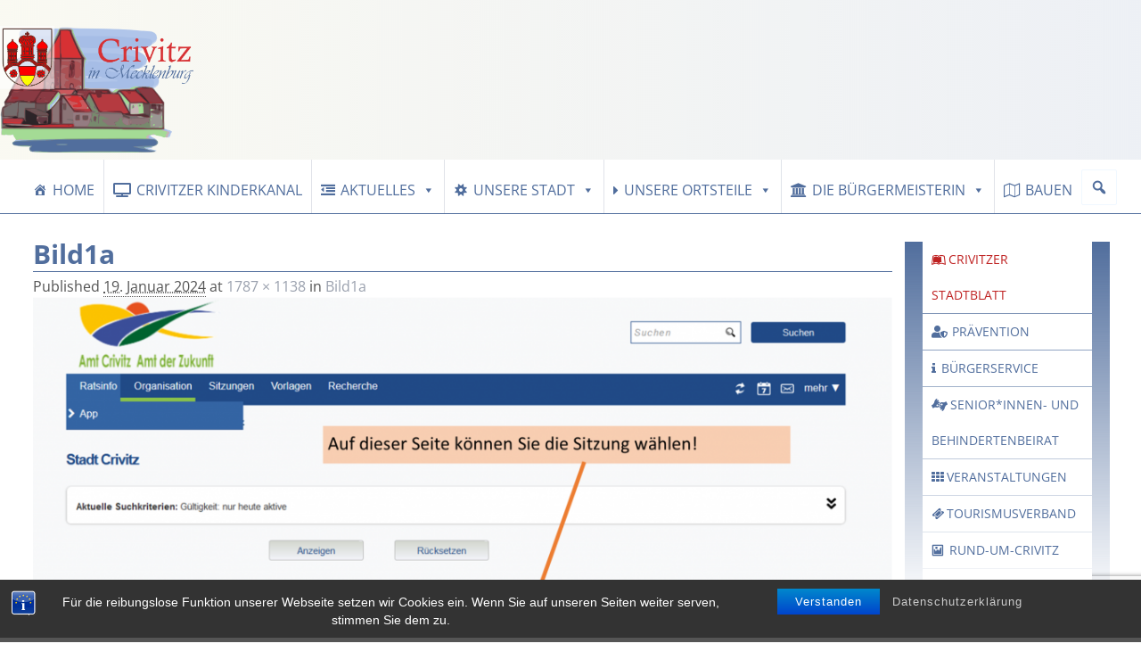

--- FILE ---
content_type: text/html; charset=UTF-8
request_url: https://www.stadt-crivitz.de/bild1a/
body_size: 37302
content:
<!DOCTYPE html><html lang="de"><head><meta charset="UTF-8"/><meta name='viewport' content='width=device-width,initial-scale=1.0' /><link rel="profile" href="//gmpg.org/xfn/11"/><link rel="pingback" href=""/><link href='https://www.stadt-crivitz.de/wp-content/themes/weaver-xtreme/assets/css/fonts/google/google-fonts.min.css?ver=6.7' rel='stylesheet' type='text/css'><meta name='robots' content='index, follow, max-image-preview:large, max-snippet:-1, max-video-preview:-1' /><title>Bild1a - Crivitz</title><link rel="canonical" href="https://www.stadt-crivitz.de/bild1a/" /><meta property="og:locale" content="de_DE" /><meta property="og:type" content="article" /><meta property="og:title" content="Bild1a - Crivitz" /><meta property="og:url" content="https://www.stadt-crivitz.de/bild1a/" /><meta property="og:site_name" content="Crivitz" /><meta property="og:image" content="https://www.stadt-crivitz.de/bild1a" /><meta property="og:image:width" content="1" /><meta property="og:image:height" content="1" /><meta property="og:image:type" content="image/png" /><meta name="twitter:card" content="summary_large_image" /> <script type="application/ld+json" class="yoast-schema-graph">{"@context":"https://schema.org","@graph":[{"@type":"WebPage","@id":"https://www.stadt-crivitz.de/bild1a/","url":"https://www.stadt-crivitz.de/bild1a/","name":"Bild1a - Crivitz","isPartOf":{"@id":"https://www.stadt-crivitz.de/#website"},"primaryImageOfPage":{"@id":"https://www.stadt-crivitz.de/bild1a/#primaryimage"},"image":{"@id":"https://www.stadt-crivitz.de/bild1a/#primaryimage"},"thumbnailUrl":"https://www.stadt-crivitz.de/wp-content/uploads/2024/01/Bild1a.png","datePublished":"2024-01-19T11:35:04+00:00","breadcrumb":{"@id":"https://www.stadt-crivitz.de/bild1a/#breadcrumb"},"inLanguage":"de","potentialAction":[{"@type":"ReadAction","target":["https://www.stadt-crivitz.de/bild1a/"]}]},{"@type":"ImageObject","inLanguage":"de","@id":"https://www.stadt-crivitz.de/bild1a/#primaryimage","url":"https://www.stadt-crivitz.de/wp-content/uploads/2024/01/Bild1a.png","contentUrl":"https://www.stadt-crivitz.de/wp-content/uploads/2024/01/Bild1a.png","width":1787,"height":1138},{"@type":"BreadcrumbList","@id":"https://www.stadt-crivitz.de/bild1a/#breadcrumb","itemListElement":[{"@type":"ListItem","position":1,"name":"Startseite","item":"https://www.stadt-crivitz.de/"},{"@type":"ListItem","position":2,"name":"Bild1a"}]},{"@type":"WebSite","@id":"https://www.stadt-crivitz.de/#website","url":"https://www.stadt-crivitz.de/","name":"Crivitz","description":"in Mecklenburg","publisher":{"@id":"https://www.stadt-crivitz.de/#organization"},"potentialAction":[{"@type":"SearchAction","target":{"@type":"EntryPoint","urlTemplate":"https://www.stadt-crivitz.de/?s={search_term_string}"},"query-input":{"@type":"PropertyValueSpecification","valueRequired":true,"valueName":"search_term_string"}}],"inLanguage":"de"},{"@type":"Organization","@id":"https://www.stadt-crivitz.de/#organization","name":"Stadt Crivitz","url":"https://www.stadt-crivitz.de/","logo":{"@type":"ImageObject","inLanguage":"de","@id":"https://www.stadt-crivitz.de/#/schema/logo/image/","url":"","contentUrl":"","caption":"Stadt Crivitz"},"image":{"@id":"https://www.stadt-crivitz.de/#/schema/logo/image/"}}]}</script> <link rel='dns-prefetch' href='//www.stadt-crivitz.de' /><link rel='dns-prefetch' href='//maxcdn.bootstrapcdn.com' /><link rel="alternate" type="application/rss+xml" title="Crivitz &raquo; Feed" href="https://www.stadt-crivitz.de/feed/" /><link rel="alternate" type="application/rss+xml" title="Crivitz &raquo; Kommentar-Feed" href="https://www.stadt-crivitz.de/comments/feed/" /><link rel="alternate" type="text/calendar" title="Crivitz &raquo; iCal Feed" href="https://www.stadt-crivitz.de/events/?ical=1" /><link rel="alternate" title="oEmbed (JSON)" type="application/json+oembed" href="https://www.stadt-crivitz.de/wp-json/oembed/1.0/embed?url=https%3A%2F%2Fwww.stadt-crivitz.de%2Fbild1a%2F" /><link rel="alternate" title="oEmbed (XML)" type="text/xml+oembed" href="https://www.stadt-crivitz.de/wp-json/oembed/1.0/embed?url=https%3A%2F%2Fwww.stadt-crivitz.de%2Fbild1a%2F&#038;format=xml" /><style id='wp-img-auto-sizes-contain-inline-css' type='text/css'>img:is([sizes=auto i],[sizes^="auto," i]){contain-intrinsic-size:3000px 1500px}
/*# sourceURL=wp-img-auto-sizes-contain-inline-css */</style><link rel='stylesheet' id='pt-cv-public-style-css' href='https://www.stadt-crivitz.de/wp-content/cache/autoptimize/autoptimize_single_2c4b48aec258405bb81139cf4cffb071.php?ver=4.2.1' type='text/css' media='all' /><link rel='stylesheet' id='dashicons-css' href='https://www.stadt-crivitz.de/wp-includes/css/dashicons.min.css?ver=6.9' type='text/css' media='all' /><link rel='stylesheet' id='post-views-counter-frontend-css' href='https://www.stadt-crivitz.de/wp-content/cache/autoptimize/autoptimize_single_1ae2b2895a8976da80c9a1afa6a98e23.php?ver=1.7.0' type='text/css' media='all' /><link rel='stylesheet' id='icomoon-css' href='https://www.stadt-crivitz.de/wp-content/cache/autoptimize/autoptimize_single_c68d1f8971ae5773fa7546bec793f8c4.php?ver=20140611' type='text/css' media='all' /><link rel='stylesheet' id='elusive-css' href='https://www.stadt-crivitz.de/wp-content/plugins/menu-icons/vendor/codeinwp/icon-picker/css/types/elusive.min.css?ver=2.0' type='text/css' media='all' /><link rel='stylesheet' id='menu-icon-font-awesome-css' href='https://www.stadt-crivitz.de/wp-content/plugins/menu-icons/css/fontawesome/css/all.min.css?ver=5.15.4' type='text/css' media='all' /><link rel='stylesheet' id='foundation-icons-css' href='https://www.stadt-crivitz.de/wp-content/plugins/menu-icons/vendor/codeinwp/icon-picker/css/types/foundation-icons.min.css?ver=3.0' type='text/css' media='all' /><link rel='stylesheet' id='genericons-css' href='https://www.stadt-crivitz.de/wp-content/plugins/menu-icons/vendor/codeinwp/icon-picker/css/types/genericons.min.css?ver=3.4' type='text/css' media='all' /><link rel='stylesheet' id='menu-icons-extra-css' href='https://www.stadt-crivitz.de/wp-content/plugins/menu-icons/css/extra.min.css?ver=0.13.20' type='text/css' media='all' /><style id='wp-emoji-styles-inline-css' type='text/css'>img.wp-smiley, img.emoji {
		display: inline !important;
		border: none !important;
		box-shadow: none !important;
		height: 1em !important;
		width: 1em !important;
		margin: 0 0.07em !important;
		vertical-align: -0.1em !important;
		background: none !important;
		padding: 0 !important;
	}
/*# sourceURL=wp-emoji-styles-inline-css */</style><link rel='stylesheet' id='wp-block-library-css' href='https://www.stadt-crivitz.de/wp-includes/css/dist/block-library/style.min.css?ver=6.9' type='text/css' media='all' /><style id='wp-block-heading-inline-css' type='text/css'>h1:where(.wp-block-heading).has-background,h2:where(.wp-block-heading).has-background,h3:where(.wp-block-heading).has-background,h4:where(.wp-block-heading).has-background,h5:where(.wp-block-heading).has-background,h6:where(.wp-block-heading).has-background{padding:1.25em 2.375em}h1.has-text-align-left[style*=writing-mode]:where([style*=vertical-lr]),h1.has-text-align-right[style*=writing-mode]:where([style*=vertical-rl]),h2.has-text-align-left[style*=writing-mode]:where([style*=vertical-lr]),h2.has-text-align-right[style*=writing-mode]:where([style*=vertical-rl]),h3.has-text-align-left[style*=writing-mode]:where([style*=vertical-lr]),h3.has-text-align-right[style*=writing-mode]:where([style*=vertical-rl]),h4.has-text-align-left[style*=writing-mode]:where([style*=vertical-lr]),h4.has-text-align-right[style*=writing-mode]:where([style*=vertical-rl]),h5.has-text-align-left[style*=writing-mode]:where([style*=vertical-lr]),h5.has-text-align-right[style*=writing-mode]:where([style*=vertical-rl]),h6.has-text-align-left[style*=writing-mode]:where([style*=vertical-lr]),h6.has-text-align-right[style*=writing-mode]:where([style*=vertical-rl]){rotate:180deg}
/*# sourceURL=https://www.stadt-crivitz.de/wp-includes/blocks/heading/style.min.css */</style><style id='wp-block-image-inline-css' type='text/css'>.wp-block-image>a,.wp-block-image>figure>a{display:inline-block}.wp-block-image img{box-sizing:border-box;height:auto;max-width:100%;vertical-align:bottom}@media not (prefers-reduced-motion){.wp-block-image img.hide{visibility:hidden}.wp-block-image img.show{animation:show-content-image .4s}}.wp-block-image[style*=border-radius] img,.wp-block-image[style*=border-radius]>a{border-radius:inherit}.wp-block-image.has-custom-border img{box-sizing:border-box}.wp-block-image.aligncenter{text-align:center}.wp-block-image.alignfull>a,.wp-block-image.alignwide>a{width:100%}.wp-block-image.alignfull img,.wp-block-image.alignwide img{height:auto;width:100%}.wp-block-image .aligncenter,.wp-block-image .alignleft,.wp-block-image .alignright,.wp-block-image.aligncenter,.wp-block-image.alignleft,.wp-block-image.alignright{display:table}.wp-block-image .aligncenter>figcaption,.wp-block-image .alignleft>figcaption,.wp-block-image .alignright>figcaption,.wp-block-image.aligncenter>figcaption,.wp-block-image.alignleft>figcaption,.wp-block-image.alignright>figcaption{caption-side:bottom;display:table-caption}.wp-block-image .alignleft{float:left;margin:.5em 1em .5em 0}.wp-block-image .alignright{float:right;margin:.5em 0 .5em 1em}.wp-block-image .aligncenter{margin-left:auto;margin-right:auto}.wp-block-image :where(figcaption){margin-bottom:1em;margin-top:.5em}.wp-block-image.is-style-circle-mask img{border-radius:9999px}@supports ((-webkit-mask-image:none) or (mask-image:none)) or (-webkit-mask-image:none){.wp-block-image.is-style-circle-mask img{border-radius:0;-webkit-mask-image:url('data:image/svg+xml;utf8,<svg viewBox="0 0 100 100" xmlns="http://www.w3.org/2000/svg"><circle cx="50" cy="50" r="50"/></svg>');mask-image:url('data:image/svg+xml;utf8,<svg viewBox="0 0 100 100" xmlns="http://www.w3.org/2000/svg"><circle cx="50" cy="50" r="50"/></svg>');mask-mode:alpha;-webkit-mask-position:center;mask-position:center;-webkit-mask-repeat:no-repeat;mask-repeat:no-repeat;-webkit-mask-size:contain;mask-size:contain}}:root :where(.wp-block-image.is-style-rounded img,.wp-block-image .is-style-rounded img){border-radius:9999px}.wp-block-image figure{margin:0}.wp-lightbox-container{display:flex;flex-direction:column;position:relative}.wp-lightbox-container img{cursor:zoom-in}.wp-lightbox-container img:hover+button{opacity:1}.wp-lightbox-container button{align-items:center;backdrop-filter:blur(16px) saturate(180%);background-color:#5a5a5a40;border:none;border-radius:4px;cursor:zoom-in;display:flex;height:20px;justify-content:center;opacity:0;padding:0;position:absolute;right:16px;text-align:center;top:16px;width:20px;z-index:100}@media not (prefers-reduced-motion){.wp-lightbox-container button{transition:opacity .2s ease}}.wp-lightbox-container button:focus-visible{outline:3px auto #5a5a5a40;outline:3px auto -webkit-focus-ring-color;outline-offset:3px}.wp-lightbox-container button:hover{cursor:pointer;opacity:1}.wp-lightbox-container button:focus{opacity:1}.wp-lightbox-container button:focus,.wp-lightbox-container button:hover,.wp-lightbox-container button:not(:hover):not(:active):not(.has-background){background-color:#5a5a5a40;border:none}.wp-lightbox-overlay{box-sizing:border-box;cursor:zoom-out;height:100vh;left:0;overflow:hidden;position:fixed;top:0;visibility:hidden;width:100%;z-index:100000}.wp-lightbox-overlay .close-button{align-items:center;cursor:pointer;display:flex;justify-content:center;min-height:40px;min-width:40px;padding:0;position:absolute;right:calc(env(safe-area-inset-right) + 16px);top:calc(env(safe-area-inset-top) + 16px);z-index:5000000}.wp-lightbox-overlay .close-button:focus,.wp-lightbox-overlay .close-button:hover,.wp-lightbox-overlay .close-button:not(:hover):not(:active):not(.has-background){background:none;border:none}.wp-lightbox-overlay .lightbox-image-container{height:var(--wp--lightbox-container-height);left:50%;overflow:hidden;position:absolute;top:50%;transform:translate(-50%,-50%);transform-origin:top left;width:var(--wp--lightbox-container-width);z-index:9999999999}.wp-lightbox-overlay .wp-block-image{align-items:center;box-sizing:border-box;display:flex;height:100%;justify-content:center;margin:0;position:relative;transform-origin:0 0;width:100%;z-index:3000000}.wp-lightbox-overlay .wp-block-image img{height:var(--wp--lightbox-image-height);min-height:var(--wp--lightbox-image-height);min-width:var(--wp--lightbox-image-width);width:var(--wp--lightbox-image-width)}.wp-lightbox-overlay .wp-block-image figcaption{display:none}.wp-lightbox-overlay button{background:none;border:none}.wp-lightbox-overlay .scrim{background-color:#fff;height:100%;opacity:.9;position:absolute;width:100%;z-index:2000000}.wp-lightbox-overlay.active{visibility:visible}@media not (prefers-reduced-motion){.wp-lightbox-overlay.active{animation:turn-on-visibility .25s both}.wp-lightbox-overlay.active img{animation:turn-on-visibility .35s both}.wp-lightbox-overlay.show-closing-animation:not(.active){animation:turn-off-visibility .35s both}.wp-lightbox-overlay.show-closing-animation:not(.active) img{animation:turn-off-visibility .25s both}.wp-lightbox-overlay.zoom.active{animation:none;opacity:1;visibility:visible}.wp-lightbox-overlay.zoom.active .lightbox-image-container{animation:lightbox-zoom-in .4s}.wp-lightbox-overlay.zoom.active .lightbox-image-container img{animation:none}.wp-lightbox-overlay.zoom.active .scrim{animation:turn-on-visibility .4s forwards}.wp-lightbox-overlay.zoom.show-closing-animation:not(.active){animation:none}.wp-lightbox-overlay.zoom.show-closing-animation:not(.active) .lightbox-image-container{animation:lightbox-zoom-out .4s}.wp-lightbox-overlay.zoom.show-closing-animation:not(.active) .lightbox-image-container img{animation:none}.wp-lightbox-overlay.zoom.show-closing-animation:not(.active) .scrim{animation:turn-off-visibility .4s forwards}}@keyframes show-content-image{0%{visibility:hidden}99%{visibility:hidden}to{visibility:visible}}@keyframes turn-on-visibility{0%{opacity:0}to{opacity:1}}@keyframes turn-off-visibility{0%{opacity:1;visibility:visible}99%{opacity:0;visibility:visible}to{opacity:0;visibility:hidden}}@keyframes lightbox-zoom-in{0%{transform:translate(calc((-100vw + var(--wp--lightbox-scrollbar-width))/2 + var(--wp--lightbox-initial-left-position)),calc(-50vh + var(--wp--lightbox-initial-top-position))) scale(var(--wp--lightbox-scale))}to{transform:translate(-50%,-50%) scale(1)}}@keyframes lightbox-zoom-out{0%{transform:translate(-50%,-50%) scale(1);visibility:visible}99%{visibility:visible}to{transform:translate(calc((-100vw + var(--wp--lightbox-scrollbar-width))/2 + var(--wp--lightbox-initial-left-position)),calc(-50vh + var(--wp--lightbox-initial-top-position))) scale(var(--wp--lightbox-scale));visibility:hidden}}
/*# sourceURL=https://www.stadt-crivitz.de/wp-includes/blocks/image/style.min.css */</style><style id='wp-block-image-theme-inline-css' type='text/css'>:root :where(.wp-block-image figcaption){color:#555;font-size:13px;text-align:center}.is-dark-theme :root :where(.wp-block-image figcaption){color:#ffffffa6}.wp-block-image{margin:0 0 1em}
/*# sourceURL=https://www.stadt-crivitz.de/wp-includes/blocks/image/theme.min.css */</style><style id='wp-block-group-inline-css' type='text/css'>.wp-block-group{box-sizing:border-box}:where(.wp-block-group.wp-block-group-is-layout-constrained){position:relative}
/*# sourceURL=https://www.stadt-crivitz.de/wp-includes/blocks/group/style.min.css */</style><style id='wp-block-group-theme-inline-css' type='text/css'>:where(.wp-block-group.has-background){padding:1.25em 2.375em}
/*# sourceURL=https://www.stadt-crivitz.de/wp-includes/blocks/group/theme.min.css */</style><style id='wp-block-paragraph-inline-css' type='text/css'>.is-small-text{font-size:.875em}.is-regular-text{font-size:1em}.is-large-text{font-size:2.25em}.is-larger-text{font-size:3em}.has-drop-cap:not(:focus):first-letter{float:left;font-size:8.4em;font-style:normal;font-weight:100;line-height:.68;margin:.05em .1em 0 0;text-transform:uppercase}body.rtl .has-drop-cap:not(:focus):first-letter{float:none;margin-left:.1em}p.has-drop-cap.has-background{overflow:hidden}:root :where(p.has-background){padding:1.25em 2.375em}:where(p.has-text-color:not(.has-link-color)) a{color:inherit}p.has-text-align-left[style*="writing-mode:vertical-lr"],p.has-text-align-right[style*="writing-mode:vertical-rl"]{rotate:180deg}
/*# sourceURL=https://www.stadt-crivitz.de/wp-includes/blocks/paragraph/style.min.css */</style><style id='wp-block-spacer-inline-css' type='text/css'>.wp-block-spacer{clear:both}
/*# sourceURL=https://www.stadt-crivitz.de/wp-includes/blocks/spacer/style.min.css */</style><style id='global-styles-inline-css' type='text/css'>:root{--wp--preset--aspect-ratio--square: 1;--wp--preset--aspect-ratio--4-3: 4/3;--wp--preset--aspect-ratio--3-4: 3/4;--wp--preset--aspect-ratio--3-2: 3/2;--wp--preset--aspect-ratio--2-3: 2/3;--wp--preset--aspect-ratio--16-9: 16/9;--wp--preset--aspect-ratio--9-16: 9/16;--wp--preset--color--black: #000000;--wp--preset--color--cyan-bluish-gray: #abb8c3;--wp--preset--color--white: #ffffff;--wp--preset--color--pale-pink: #f78da7;--wp--preset--color--vivid-red: #cf2e2e;--wp--preset--color--luminous-vivid-orange: #ff6900;--wp--preset--color--luminous-vivid-amber: #fcb900;--wp--preset--color--light-green-cyan: #7bdcb5;--wp--preset--color--vivid-green-cyan: #00d084;--wp--preset--color--pale-cyan-blue: #8ed1fc;--wp--preset--color--vivid-cyan-blue: #0693e3;--wp--preset--color--vivid-purple: #9b51e0;--wp--preset--gradient--vivid-cyan-blue-to-vivid-purple: linear-gradient(135deg,rgb(6,147,227) 0%,rgb(155,81,224) 100%);--wp--preset--gradient--light-green-cyan-to-vivid-green-cyan: linear-gradient(135deg,rgb(122,220,180) 0%,rgb(0,208,130) 100%);--wp--preset--gradient--luminous-vivid-amber-to-luminous-vivid-orange: linear-gradient(135deg,rgb(252,185,0) 0%,rgb(255,105,0) 100%);--wp--preset--gradient--luminous-vivid-orange-to-vivid-red: linear-gradient(135deg,rgb(255,105,0) 0%,rgb(207,46,46) 100%);--wp--preset--gradient--very-light-gray-to-cyan-bluish-gray: linear-gradient(135deg,rgb(238,238,238) 0%,rgb(169,184,195) 100%);--wp--preset--gradient--cool-to-warm-spectrum: linear-gradient(135deg,rgb(74,234,220) 0%,rgb(151,120,209) 20%,rgb(207,42,186) 40%,rgb(238,44,130) 60%,rgb(251,105,98) 80%,rgb(254,248,76) 100%);--wp--preset--gradient--blush-light-purple: linear-gradient(135deg,rgb(255,206,236) 0%,rgb(152,150,240) 100%);--wp--preset--gradient--blush-bordeaux: linear-gradient(135deg,rgb(254,205,165) 0%,rgb(254,45,45) 50%,rgb(107,0,62) 100%);--wp--preset--gradient--luminous-dusk: linear-gradient(135deg,rgb(255,203,112) 0%,rgb(199,81,192) 50%,rgb(65,88,208) 100%);--wp--preset--gradient--pale-ocean: linear-gradient(135deg,rgb(255,245,203) 0%,rgb(182,227,212) 50%,rgb(51,167,181) 100%);--wp--preset--gradient--electric-grass: linear-gradient(135deg,rgb(202,248,128) 0%,rgb(113,206,126) 100%);--wp--preset--gradient--midnight: linear-gradient(135deg,rgb(2,3,129) 0%,rgb(40,116,252) 100%);--wp--preset--font-size--small: 13px;--wp--preset--font-size--medium: 20px;--wp--preset--font-size--large: 36px;--wp--preset--font-size--x-large: 42px;--wp--preset--spacing--20: 0.44rem;--wp--preset--spacing--30: 0.67rem;--wp--preset--spacing--40: 1rem;--wp--preset--spacing--50: 1.5rem;--wp--preset--spacing--60: 2.25rem;--wp--preset--spacing--70: 3.38rem;--wp--preset--spacing--80: 5.06rem;--wp--preset--shadow--natural: 6px 6px 9px rgba(0, 0, 0, 0.2);--wp--preset--shadow--deep: 12px 12px 50px rgba(0, 0, 0, 0.4);--wp--preset--shadow--sharp: 6px 6px 0px rgba(0, 0, 0, 0.2);--wp--preset--shadow--outlined: 6px 6px 0px -3px rgb(255, 255, 255), 6px 6px rgb(0, 0, 0);--wp--preset--shadow--crisp: 6px 6px 0px rgb(0, 0, 0);}:where(.is-layout-flex){gap: 0.5em;}:where(.is-layout-grid){gap: 0.5em;}body .is-layout-flex{display: flex;}.is-layout-flex{flex-wrap: wrap;align-items: center;}.is-layout-flex > :is(*, div){margin: 0;}body .is-layout-grid{display: grid;}.is-layout-grid > :is(*, div){margin: 0;}:where(.wp-block-columns.is-layout-flex){gap: 2em;}:where(.wp-block-columns.is-layout-grid){gap: 2em;}:where(.wp-block-post-template.is-layout-flex){gap: 1.25em;}:where(.wp-block-post-template.is-layout-grid){gap: 1.25em;}.has-black-color{color: var(--wp--preset--color--black) !important;}.has-cyan-bluish-gray-color{color: var(--wp--preset--color--cyan-bluish-gray) !important;}.has-white-color{color: var(--wp--preset--color--white) !important;}.has-pale-pink-color{color: var(--wp--preset--color--pale-pink) !important;}.has-vivid-red-color{color: var(--wp--preset--color--vivid-red) !important;}.has-luminous-vivid-orange-color{color: var(--wp--preset--color--luminous-vivid-orange) !important;}.has-luminous-vivid-amber-color{color: var(--wp--preset--color--luminous-vivid-amber) !important;}.has-light-green-cyan-color{color: var(--wp--preset--color--light-green-cyan) !important;}.has-vivid-green-cyan-color{color: var(--wp--preset--color--vivid-green-cyan) !important;}.has-pale-cyan-blue-color{color: var(--wp--preset--color--pale-cyan-blue) !important;}.has-vivid-cyan-blue-color{color: var(--wp--preset--color--vivid-cyan-blue) !important;}.has-vivid-purple-color{color: var(--wp--preset--color--vivid-purple) !important;}.has-black-background-color{background-color: var(--wp--preset--color--black) !important;}.has-cyan-bluish-gray-background-color{background-color: var(--wp--preset--color--cyan-bluish-gray) !important;}.has-white-background-color{background-color: var(--wp--preset--color--white) !important;}.has-pale-pink-background-color{background-color: var(--wp--preset--color--pale-pink) !important;}.has-vivid-red-background-color{background-color: var(--wp--preset--color--vivid-red) !important;}.has-luminous-vivid-orange-background-color{background-color: var(--wp--preset--color--luminous-vivid-orange) !important;}.has-luminous-vivid-amber-background-color{background-color: var(--wp--preset--color--luminous-vivid-amber) !important;}.has-light-green-cyan-background-color{background-color: var(--wp--preset--color--light-green-cyan) !important;}.has-vivid-green-cyan-background-color{background-color: var(--wp--preset--color--vivid-green-cyan) !important;}.has-pale-cyan-blue-background-color{background-color: var(--wp--preset--color--pale-cyan-blue) !important;}.has-vivid-cyan-blue-background-color{background-color: var(--wp--preset--color--vivid-cyan-blue) !important;}.has-vivid-purple-background-color{background-color: var(--wp--preset--color--vivid-purple) !important;}.has-black-border-color{border-color: var(--wp--preset--color--black) !important;}.has-cyan-bluish-gray-border-color{border-color: var(--wp--preset--color--cyan-bluish-gray) !important;}.has-white-border-color{border-color: var(--wp--preset--color--white) !important;}.has-pale-pink-border-color{border-color: var(--wp--preset--color--pale-pink) !important;}.has-vivid-red-border-color{border-color: var(--wp--preset--color--vivid-red) !important;}.has-luminous-vivid-orange-border-color{border-color: var(--wp--preset--color--luminous-vivid-orange) !important;}.has-luminous-vivid-amber-border-color{border-color: var(--wp--preset--color--luminous-vivid-amber) !important;}.has-light-green-cyan-border-color{border-color: var(--wp--preset--color--light-green-cyan) !important;}.has-vivid-green-cyan-border-color{border-color: var(--wp--preset--color--vivid-green-cyan) !important;}.has-pale-cyan-blue-border-color{border-color: var(--wp--preset--color--pale-cyan-blue) !important;}.has-vivid-cyan-blue-border-color{border-color: var(--wp--preset--color--vivid-cyan-blue) !important;}.has-vivid-purple-border-color{border-color: var(--wp--preset--color--vivid-purple) !important;}.has-vivid-cyan-blue-to-vivid-purple-gradient-background{background: var(--wp--preset--gradient--vivid-cyan-blue-to-vivid-purple) !important;}.has-light-green-cyan-to-vivid-green-cyan-gradient-background{background: var(--wp--preset--gradient--light-green-cyan-to-vivid-green-cyan) !important;}.has-luminous-vivid-amber-to-luminous-vivid-orange-gradient-background{background: var(--wp--preset--gradient--luminous-vivid-amber-to-luminous-vivid-orange) !important;}.has-luminous-vivid-orange-to-vivid-red-gradient-background{background: var(--wp--preset--gradient--luminous-vivid-orange-to-vivid-red) !important;}.has-very-light-gray-to-cyan-bluish-gray-gradient-background{background: var(--wp--preset--gradient--very-light-gray-to-cyan-bluish-gray) !important;}.has-cool-to-warm-spectrum-gradient-background{background: var(--wp--preset--gradient--cool-to-warm-spectrum) !important;}.has-blush-light-purple-gradient-background{background: var(--wp--preset--gradient--blush-light-purple) !important;}.has-blush-bordeaux-gradient-background{background: var(--wp--preset--gradient--blush-bordeaux) !important;}.has-luminous-dusk-gradient-background{background: var(--wp--preset--gradient--luminous-dusk) !important;}.has-pale-ocean-gradient-background{background: var(--wp--preset--gradient--pale-ocean) !important;}.has-electric-grass-gradient-background{background: var(--wp--preset--gradient--electric-grass) !important;}.has-midnight-gradient-background{background: var(--wp--preset--gradient--midnight) !important;}.has-small-font-size{font-size: var(--wp--preset--font-size--small) !important;}.has-medium-font-size{font-size: var(--wp--preset--font-size--medium) !important;}.has-large-font-size{font-size: var(--wp--preset--font-size--large) !important;}.has-x-large-font-size{font-size: var(--wp--preset--font-size--x-large) !important;}
/*# sourceURL=global-styles-inline-css */</style><style id='classic-theme-styles-inline-css' type='text/css'>/*! This file is auto-generated */
.wp-block-button__link{color:#fff;background-color:#32373c;border-radius:9999px;box-shadow:none;text-decoration:none;padding:calc(.667em + 2px) calc(1.333em + 2px);font-size:1.125em}.wp-block-file__button{background:#32373c;color:#fff;text-decoration:none}
/*# sourceURL=/wp-includes/css/classic-themes.min.css */</style><link rel='stylesheet' id='ub-extension-style-css-css' href='https://www.stadt-crivitz.de/wp-content/cache/autoptimize/autoptimize_single_b060b95f3c5cfd04f0558a88351b5c65.php?ver=6.9' type='text/css' media='all' /><link rel='stylesheet' id='bst-styles-css' href='https://www.stadt-crivitz.de/wp-content/cache/autoptimize/autoptimize_single_9843f2cb75d9a30473941e5672f88e2b.php?ver=6.9' type='text/css' media='all' /><link rel='stylesheet' id='bst-alert1-css-css' href='https://www.stadt-crivitz.de/wp-content/cache/autoptimize/autoptimize_single_ccd6f295f9a720bdcf3259538a9aab84.php?ver=6.9' type='text/css' media='all' /><link rel='stylesheet' id='bst-alert2-css-css' href='https://www.stadt-crivitz.de/wp-content/cache/autoptimize/autoptimize_single_8096607f8d62bc14af87ca647a1530da.php?ver=6.9' type='text/css' media='all' /><link rel='stylesheet' id='contact-form-7-css' href='https://www.stadt-crivitz.de/wp-content/cache/autoptimize/autoptimize_single_64ac31699f5326cb3c76122498b76f66.php?ver=6.1.4' type='text/css' media='all' /><link rel='stylesheet' id='lsow-animate-css' href='https://www.stadt-crivitz.de/wp-content/cache/autoptimize/autoptimize_single_fe1af3e84f6b63e14a17676ac032af54.php?ver=3.9.2' type='text/css' media='all' /><link rel='stylesheet' id='lsow-frontend-css' href='https://www.stadt-crivitz.de/wp-content/cache/autoptimize/autoptimize_single_c7009f7220f0855022b3f0fa7374ea15.php?ver=3.9.2' type='text/css' media='all' /><link rel='stylesheet' id='lsow-heading-css' href='https://www.stadt-crivitz.de/wp-content/cache/autoptimize/autoptimize_single_e8e7081fb76d766fc05360ffdadb00e4.php?ver=1.70.4' type='text/css' media='all' /><link rel='stylesheet' id='lsow-button-css' href='https://www.stadt-crivitz.de/wp-content/cache/autoptimize/autoptimize_single_9b039aaeeb40e874f172e90bee8a880e.php?ver=1.70.4' type='text/css' media='all' /><link rel='stylesheet' id='lsow-button-default-efdee67705ba-css' href='https://www.stadt-crivitz.de/wp-content/cache/autoptimize/autoptimize_single_2684097727774049cd17a9cbe6c617ed.php?ver=6.9' type='text/css' media='all' /><link rel='stylesheet' id='sow-icon-default-49b9d082b6d4-css' href='https://www.stadt-crivitz.de/wp-content/cache/autoptimize/autoptimize_single_33e28711d68cfe92644c1a5943b9f789.php?ver=6.9' type='text/css' media='all' /><link rel='stylesheet' id='sow-icon-default-dced3d12f871-css' href='https://www.stadt-crivitz.de/wp-content/cache/autoptimize/autoptimize_single_f3b7e0edaca2fec7f532cc9e5eb4bf1e.php?ver=6.9' type='text/css' media='all' /><link rel='stylesheet' id='sow-icon-default-0f0be99e77ec-css' href='https://www.stadt-crivitz.de/wp-content/cache/autoptimize/autoptimize_single_2d9613986553ebadc909e4f6848ce35b.php?ver=6.9' type='text/css' media='all' /><link rel='stylesheet' id='obfx-module-pub-css-menu-icons-0-css' href='https://maxcdn.bootstrapcdn.com/font-awesome/4.7.0/css/font-awesome.min.css?ver=3.0.5' type='text/css' media='all' /><link rel='stylesheet' id='obfx-module-pub-css-menu-icons-1-css' href='https://www.stadt-crivitz.de/wp-content/cache/autoptimize/autoptimize_single_9de9a23d60efd0c12389110961416fdd.php?ver=3.0.5' type='text/css' media='all' /><link rel='stylesheet' id='iw-defaults-css' href='https://www.stadt-crivitz.de/wp-content/cache/autoptimize/autoptimize_single_52c2ff62f3577ff1e59777f74b3b1e57.php?ver=1.4.7' type='text/css' media='all' /><link rel='stylesheet' id='wpmf-single-file-css' href='https://www.stadt-crivitz.de/wp-content/cache/autoptimize/autoptimize_single_b85febb1ede01bd635ce551bcc204713.php?ver=4.5.2' type='text/css' media='all' /><link rel='stylesheet' id='wpmf-material-design-iconic-font.min-css' href='https://www.stadt-crivitz.de/wp-content/plugins/wp-media-folder/assets/css/material-design-iconic-font.min.css?ver=4.5.2' type='text/css' media='all' /><link rel='stylesheet' id='wpmf-singleimage-popup-style-css' href='https://www.stadt-crivitz.de/wp-content/cache/autoptimize/autoptimize_single_33e54544b8da35d1ed2ec7703ba0a3f2.php?ver=0.9.9' type='text/css' media='all' /><link rel='stylesheet' id='megamenu-css' href='https://www.stadt-crivitz.de/wp-content/cache/autoptimize/autoptimize_single_b4fdac7a27ee99fad1f0cd502d610d20.php?ver=eb5996' type='text/css' media='all' /><link rel='stylesheet' id='megamenu-google-fonts-css' href='https://www.stadt-crivitz.de/wp-content/cache/autoptimize/autoptimize_single_3326a1fc1ed0c572e1a5f5d97747ed40.php?ver=1666878503' type='text/css' media='all' /><link rel='stylesheet' id='megamenu-genericons-css' href='https://www.stadt-crivitz.de/wp-content/cache/autoptimize/autoptimize_single_ac25fb529183c5fef5887d02594d1828.php?ver=1.9' type='text/css' media='all' /><link rel='stylesheet' id='megamenu-fontawesome-css' href='https://www.stadt-crivitz.de/wp-content/plugins/megamenu-pro/icons/fontawesome/css/font-awesome.min.css?ver=1.9' type='text/css' media='all' /><link rel='stylesheet' id='megamenu-fontawesome5-css' href='https://www.stadt-crivitz.de/wp-content/plugins/megamenu-pro/icons/fontawesome5/css/all.min.css?ver=1.9' type='text/css' media='all' /><link rel='stylesheet' id='atw-posts-style-sheet-css' href='https://www.stadt-crivitz.de/wp-content/plugins/show-posts/atw-posts-style.min.css?ver=1.8.1' type='text/css' media='all' /><link rel='stylesheet' id='UserAccessManagerLoginForm-css' href='https://www.stadt-crivitz.de/wp-content/cache/autoptimize/autoptimize_single_1cca5be6b1a7aada83ea879cff3d5ff9.php?ver=2.3.8' type='text/css' media='screen' /><link rel='stylesheet' id='tablepress-default-css' href='https://www.stadt-crivitz.de/wp-content/cache/autoptimize/autoptimize_single_67618bce410baf1c5f16513a9af4b1b9.php?ver=3.2.6' type='text/css' media='all' /><link rel='stylesheet' id='weaverx-font-sheet-css' href='https://www.stadt-crivitz.de/wp-content/themes/weaver-xtreme/assets/css/fonts.min.css?ver=6.7' type='text/css' media='all' /><link rel='stylesheet' id='weaverx-style-sheet-css' href='https://www.stadt-crivitz.de/wp-content/themes/weaver-xtreme/assets/css/style-weaverx.min.css?ver=6.7' type='text/css' media='all' /><style id='weaverx-style-sheet-inline-css' type='text/css'>#wrapper{max-width:1470px}@media (min-width:1188px){.weaverx-sb-one-column .alignwide,#header .alignwide,#header.alignwide,#colophon.alignwide,#colophon .alignwide,#container .alignwide,#container.alignwide,#wrapper .alignwide,#wrapper.alignwide,#infobar .alignwide,.alignwide{margin-left:inherit;margin-right:inherit;max-width:none;width:100%}}@media (max-width:1187px){.alignwide{margin-left:inherit;margin-right:inherit;max-width:none;width:100%}}@media (min-width:1587px){.weaverx-sb-one-column .alignwide,#header .alignwide,#header.alignwide,#colophon.alignwide,#colophon .alignwide,#container .alignwide,#container.alignwide,#wrapper .alignwide,#wrapper.alignwide,#infobar .alignwide,.alignwide{margin-left:calc(50% - 46vw);margin-right:calc(50% - 46vw);max-width:10000px;width:92vw}}@media (max-width:1586px){.alignwide{margin-left:0 !important;margin-right:0 !important;max-width:100% !important;width:100% !important}}a,.wrapper a{color:#A6BDE6}a:hover,.wrapper a:hover{color:#516E9D}a:hover,.wrapper a:hover{text-decoration:underline}.wvrx-menu-container a:hover,#nav-header-mini a:hover{text-decoration:none}.wrapper .widget a{color:#565656}.colophon a{color:#FFFFFF}.colophon a:hover{color:#EFEFEF}.border{border:1px solid #59D600}.border-bottom{border-bottom:1px solid #59D600}@media ( min-width:768px){.menu-primary ul ul,.menu-primary ul.mega-menu li{border:1px solid #59D600}.menu-primary ul ul.mega-menu{border:none}}#site-title,.site-title{max-width:55.00000%}#site-tagline,.site-title{max-width:40.00000%}#site-title,.site-title{margin-left:17.00000% !important;margin-top:.50000% !important}#site-tagline{margin-left:24.50000% !important;margin-top:10.25000% !important}#title-tagline{padding-top:115px;padding-bottom:0}#branding #header-image img{float:left}/* float-left*/#branding #header-image img{max-width:100.00000%}#footer-html{text-align:center}.weaverx-theme-menu .current_page_item >a,.weaverx-theme-menu .current-menu-item >a,.weaverx-theme-menu .current-cat >a,.weaverx-theme-menu .current_page_ancestor >a,.weaverx-theme-menu .current-category-ancestor >a,.weaverx-theme-menu .current-menu-ancestor >a,.weaverx-theme-menu .current-menu-parent >a,.weaverx-theme-menu .current-category-parent >a{font-style:italic}.container img,.colophon img{padding:0}.entry-summary,.entry-content{padding-top:.00000em}#content ul,#content ol,#content p{margin-bottom:.50000em}.single #nav-above{display:none;margin:0}.single #nav-below{display:none;margin:0}.nav-next{width:95%}.single-author .entry-meta .by-author{display:none}body{font-size:1.00000em}@media ( min-width:581px) and ( max-width:767px){body{font-size:1.00000em}}@media (max-width:580px){body{font-size:1.00000em}}body{line-height:1.50000}.widget-area{line-height:1.27500}.customA-font-size{font-size:1em}.customA-font-size-title{font-size:1.50000em}.customB-font-size{font-size:1em}.customB-font-size-title{font-size:1.50000em}body{background-color:#FFFFFF}#title-tagline{background-color:rgba(5,5,5,0)}.menu-primary .wvrx-menu-container,.menu-primary .site-title-on-menu,.menu-primary .site-title-on-menu a{background-color:#000000}.menu-primary .wvrx-menu-container,.menu-primary .site-title-on-menu,.menu-primary .site-title-on-menu a{color:#FFFFFF}.menu-secondary .wvrx-menu-container{background-color:#000000}.menu-secondary .wvrx-menu-container{color:#FFFFFF}.menu-primary .wvrx-menu ul li a,.menu-primary .wvrx-menu ul.mega-menu li{background-color:#F2F2F2}.menu-primary .wvrx-menu ul li a,.menu-primary .wvrx-menu ul.mega-menu li{color:#000000}.menu-secondary .wvrx-menu ul li a,.menu-secondary .wvrx-menu ul.mega-menu li{background-color:#F2F2F2}.menu-secondary .wvrx-menu ul li a,.menu-secondary .wvrx-menu ul.mega-menu li{color:#000000}.menu-primary .wvrx-menu >li >a{color:#FFFFFF}.menu-primary .wvrx-menu >li >a:hover{background-color:#808080 !important}.menu-secondary .wvrx-menu >li >a{color:#FFFFFF}.menu-secondary .wvrx-menu >li >a:hover{background-color:rgba(0,0,0,0.75) !important}.menu-primary .wvrx-menu ul li a{color:#000000}.menu-primary .wvrx-menu ul li a:hover{color:#555555 !important}.menu-primary .wvrx-menu ul li a:hover{background-color:#E5E5E5 !important}.menu-secondary .wvrx-menu ul li a{color:#000000}.menu-secondary .wvrx-menu ul li a:hover{color:#555555 !important}.menu-secondary .wvrx-menu ul li a:hover{background-color:#E5E5E5 !important}#site-title img.site-title-logo{max-height:32px}.menu-primary .menu-toggle-button{color:#FFFFFF}.menu-primary .wvrx-menu-html{color:#FFFFFF}@media( min-width:768px){.menu-primary .wvrx-menu a{border-right:1px solid inherit}.menu-primary ul.wvrx-menu >li:first-child{border-left:1px solid inherit}.menu-primary .wvrx-menu ul >li:first-child{border-top:1px solid inherit}.menu-primary .wvrx-menu ul a{border-top:none;border-left:none;border-right:none;border-bottom:1px solid inherit}.menu-primary .wvrx-menu-container li a{padding-right:.75em}.menu-primary .menu-hover.menu-arrows .has-submenu >a{padding-right:1.5em}.menu-primary .menu-arrows.menu-hover .toggle-submenu{margin-right:0}.menu-primary .wvrx-menu-container{margin-top:0}.menu-primary .wvrx-menu-container{margin-bottom:0}.menu-primary .wvrx-menu,.menu-primary .wvrx-menu-container{text-align:alignfull}}.menu-primary .menu-arrows .toggle-submenu:after{color:#FFFFFF}.menu-primary .menu-arrows ul .toggle-submenu:after{color:#FFFFFF}.menu-primary .menu-arrows.is-mobile-menu.menu-arrows ul a .toggle-submenu:after{color:#FFFFFF}.menu-primary .menu-arrows ul .toggle-submenu:after{color:#000000}.menu-secondary .menu-toggle-button{color:#FFFFFF}.menu-secondary .wvrx-menu-html{color:#FFFFFF}@media( min-width:768px){.menu-secondary .wvrx-menu a{border-right:1px solid inherit}.menu-secondary ul.wvrx-menu >li:first-child{border-left:1px solid inherit}.menu-secondary .wvrx-menu ul >li:first-child{border-top:1px solid inherit}.menu-secondary .wvrx-menu ul a{border-top:none;border-left:none;border-right:none;border-bottom:1px solid inherit}.menu-secondary .wvrx-menu-container li a{padding-right:.75em}.menu-secondary .menu-hover.menu-arrows .has-submenu >a{padding-right:1.5em}.menu-secondary .menu-arrows.menu-hover .toggle-submenu{margin-right:0}.menu-secondary .wvrx-menu-container{margin-top:0}.menu-secondary .wvrx-menu-container{margin-bottom:0}.menu-secondary .wvrx-menu,.menu-secondary .wvrx-menu-container{text-align:alignfull}}.menu-secondary .menu-arrows .toggle-submenu:after{color:#FFFFFF}.menu-secondary .menu-arrows ul .toggle-submenu:after{color:#FFFFFF}.menu-secondary .menu-arrows.is-mobile-menu.menu-arrows ul a .toggle-submenu:after{color:#FFFFFF}.menu-secondary .menu-arrows ul .toggle-submenu:after{color:#000000}@media( min-width:768px){.menu-extra .wvrx-menu,.menu-extra .wvrx-menu-container{text-align:left}}@media screen and ( min-width:768px){.l-content-rsb{width:80.00000%}.l-content-rsb-m{width:79.00000%;margin-right:1.00000%}.l-sb-right{width:20.00000%}.l-sb-right-lm{width:19.00000%;margin-left:1.00000%}.l-sb-right-rm{width:19.00000%;margin-right:1.00000%}.l-content-lsb{width:100.00000%}.l-content-lsb-m{width:99.00000%;margin-left:1.00000%}.l-sb-left{width:.00000%}.l-sb-left-lm{width:-1.00000%;margin-left:1.00000%}.l-sb-left-rm{width:-1.00000%;margin-right:1.00000%}.l-sb-right-split{width:10.00000%}.l-sb-right-split-lm{width:9.00000%;margin-left:1.00000%}.l-content-ssb{width:80.00000%;margin-left:10.00000%}.l-content-ssb-m{width:78.00000%;margin-left:11.00000%;margin-right:1.00000%}.l-content-ssbs{width:80.00000%}.l-content-ssbs-m{width:78.00000%;margin-left:1.00000%;margin-right:1.00000%}.l-sb-left-split{margin-left:-90.00000%;width:10.00000%}.l-sb-left-split-top{width:10.00000%}.l-sb-left-split-rm{margin-left:-90.00000%;width:9.00000%}.l-sb-left-split-top-rm{margin-right:1.00000%;width:9.00000%}}.l-widget-area-top{width:auto}.l-widget-area-bottom{width:auto}#container{width:94.5%}@media (max-width:580px){#container{width:100%}}#colophon{width:100%}@media (max-width:580px){#colophon{width:100%}}#footer-html{width:100%}@media (max-width:580px){#footer-html{width:100%}}#footer-widget-area{width:100%}@media (max-width:580px){#footer-widget-area{width:100%}}.l-widget-area-footer{width:100%}@media (max-width:580px){.l-widget-area-footer{width:100%}}#header{width:100%}@media (max-width:580px){#header{width:100%}}#header-html{width:85%}@media (max-width:580px){#header-html{width:100%}}#header-widget-area{width:auto}.l-widget-area-header{width:auto}#infobar{width:100%}@media (max-width:580px){#infobar{width:100%}}#primary-widget-area{padding-left:0}#primary-widget-area{padding-right:0}#primary-widget-area{padding-top:0}#primary-widget-area{padding-bottom:0}#primary-widget-area{margin-top:0}#primary-widget-area{margin-bottom:10px}.widget-area-primary{padding-left:0}.widget-area-primary{padding-right:0}.widget-area-primary{padding-top:0}.widget-area-primary{padding-bottom:0}.widget-area-primary{margin-top:0}.widget-area-primary{margin-bottom:10px}#secondary-widget-area{background-color:rgba(255,63,63,0)}#secondary-widget-area{color:#8C8C8C}#secondary-widget-area{padding-left:0}#secondary-widget-area{padding-right:0}#secondary-widget-area{padding-top:0}#secondary-widget-area{padding-bottom:0}#secondary-widget-area{margin-top:20px}#secondary-widget-area{margin-bottom:10px}.widget-area-secondary{background-color:rgba(255,63,63,0)}.widget-area-secondary{color:#8C8C8C}.widget-area-secondary{padding-left:0}.widget-area-secondary{padding-right:0}.widget-area-secondary{padding-top:0}.widget-area-secondary{padding-bottom:0}.widget-area-secondary{margin-top:20px}.widget-area-secondary{margin-bottom:10px}.widget-area-top{padding-left:0}.widget-area-top{padding-right:0}.widget-area-top{padding-top:8px}.widget-area-top{padding-bottom:8px}.widget-area-top{margin-top:0}.widget-area-top{margin-bottom:10px}.widget-area-bottom{padding-left:8px}.widget-area-bottom{padding-right:8px}.widget-area-bottom{padding-top:8px}.widget-area-bottom{padding-bottom:8px}.widget-area-bottom{margin-top:0}.widget-area-bottom{margin-bottom:0}#header{background-color:#FFFFFF}#header{color:#FFFFFF}#header{padding-left:0}#header{padding-right:0}#header{padding-top:5px}#header{padding-bottom:0}#header{margin-top:0}#header{margin-bottom:10px}#header-html{padding-left:0}#header-html{padding-right:0}#header-html{padding-top:0}#header-html{padding-bottom:0}#header-html{margin-top:0}#header-html{margin-bottom:0}#header-widget-area{padding-left:0}#header-widget-area{padding-right:0}#header-widget-area{padding-top:0}#header-widget-area{padding-bottom:0}#header-widget-area{margin-top:0}#header-widget-area{margin-bottom:0}.widget-area-header{padding-left:0}.widget-area-header{padding-right:0}.widget-area-header{padding-top:0}.widget-area-header{padding-bottom:0}.widget-area-header{margin-top:0}.widget-area-header{margin-bottom:0}#colophon{background-color:rgba(216,216,216,0.3)}#colophon{color:#F2F2F2}#colophon{padding-left:8px}#colophon{padding-right:8px}#colophon{padding-top:8px}#colophon{padding-bottom:8px}#colophon{margin-top:0}#colophon{margin-bottom:0}#footer-html{background-color:#7B8989}#footer-html{color:#F2F2F2}#footer-html{padding-left:0}#footer-html{padding-right:0}#footer-html{padding-top:0}#footer-html{padding-bottom:0}#footer-html{margin-top:0}#footer-html{margin-bottom:0}#footer-widget-area{background-color:#595959}#footer-widget-area{color:#56A368}#footer-widget-area{padding-left:8px}#footer-widget-area{padding-right:8px}#footer-widget-area{padding-top:8px}#footer-widget-area{padding-bottom:8px}#footer-widget-area{margin-top:0}#footer-widget-area{margin-bottom:0}.widget-area-footer{background-color:#595959}.widget-area-footer{color:#56A368}.widget-area-footer{padding-left:8px}.widget-area-footer{padding-right:8px}.widget-area-footer{padding-top:8px}.widget-area-footer{padding-bottom:8px}.widget-area-footer{margin-top:0}.widget-area-footer{margin-bottom:0}#content{background-color:#FFFFFF}#content{color:#545454}#content{padding-left:1.00000%}#content{padding-right:1.00000%}#content{padding-top:5px}#content{padding-bottom:8px}#content{margin-top:5px}#content{margin-bottom:0}#container{background-color:#FFFFFF}#container{padding-left:0}#container{padding-right:0}#container{padding-top:0}#container{padding-bottom:0}#container{margin-top:0}#container{margin-bottom:0}#infobar{color:#0A2254}#infobar{padding-left:5px}#infobar{padding-right:5px}#infobar{padding-top:5px}#infobar{padding-bottom:5px}#infobar{margin-top:0}#infobar{margin-bottom:0}#wrapper{background-color:#FFFFFF}#wrapper{color:#727272}#wrapper{padding-left:0}#wrapper{padding-right:0}#wrapper{padding-top:0}#wrapper{padding-bottom:0}#wrapper{margin-top:0}#wrapper{margin-bottom:0}.post-area{padding-left:.00000%}.post-area{padding-right:.00000%}.post-area{padding-top:0}.post-area{padding-bottom:0}.post-area{margin-top:0}.post-area{margin-bottom:15px}.widget{background-color:rgba(255,255,255,0)}.widget{padding-left:0}.widget{padding-right:0}.widget{padding-top:0}.widget{padding-bottom:0}.widget{margin-top:1px}.widget{margin-bottom:0}.wrapper #site-title a,.wrapper .site-title a{background-color:rgba(255,255,255,0)}.wrapper #site-title a,.wrapper .site-title a{color:#516E9D}#site-tagline >span,.site-tagline >span{background-color:rgba(255,255,255,0)}#site-tagline >span,.site-tagline >span{color:#727272}.page-title{background-color:rgba(22,22,22,0)}.page-title{border-bottom:1px solid #516E9D}.page-title{color:#516E9D}.wrapper .post-title{border-bottom:1px solid #565656}.wrapper .post-title a,.wrapper .post-title a:visited{color:#565656}.archive-title{color:#565656}#nav-header-mini{background-color:rgba(2,62,127,0.38)}#nav-header-mini a,#nav-header-mini a:visited{color:rgba(6,0,76,0.71)}.entry-content h1,.entry-content h2,.entry-content h3,.entry-content h4,.entry-content h5,.entry-content h6{color:#7C7C7C}#nav-header-mini a:hover{color:#FFFFFF}#nav-header-mini{margin-top:-0.50000em}.blog .sticky{background-color:#F9F9F9}hr{background-color:#565656}input,textarea{background-color:#FFFFFF}input,textarea{color:#6D6D6D}#secondary-widget-area .search-form .search-submit{color:#8C8C8C}.menu-primary .wvrx-menu-container .search-form .search-submit{color:#FFFFFF}#colophon .search-form .search-submit{color:#F2F2F2}.widget-area-footer .search-form .search-submit{color:#56A368}#content .search-form .search-submit{color:#545454}#infobar .search-form .search-submit{color:#0A2254}#wrapper .search-form .search-submit{color:#727272}#header-search .search-form::before{color:#FFFFFF}#inject_prewrapper{background-color:#81D742}.post-title{margin-bottom:.5em}#inject_fixedtop,#inject_fixedbottom,.wvrx-fixedtop,.wvrx-fixonscroll{max-width:1470px}@media ( max-width:1470px){.wvrx-fixedtop,.wvrx-fixonscroll,#inject_fixedtop,#inject_fixedbottom{left:0;margin-left:0 !important;margin-right:0 !important}}@media ( min-width:1470px){#inject_fixedtop{margin-left:-0px;margin-right:-0px}.wvrx-fixedtop,.wvrx-fixonscroll{margin-left:0;margin-right:calc( 0 - 0 - 0 )}}@media ( min-width:1470px){#inject_fixedbottom{margin-left:-0px;margin-right:-0px}}.wrapper #site-title a,.wrapper .site-title a{/*text-shadow:2px 2px 1px rgba(62,48,48,1);*/}#site-tagline >span,.site-tagline >span{/*text-shadow:2px 2px 1px rgba(62,48,48,1);*/}/* ---- Custom CSS for the Go Basic Subtheme. These rules make the Continue Reading and next/prev links buttons. ---- */.more-msg{background:#606060;border-radius:8px;border:1px solid green;padding:2px 5px;margin-left:1%}a.more-link{color:white;margin-top:4px;font-size:85%;white-space:nowrap}a.more-link:hover{color:#ddd;text-decoration:none}/* -- end of Go Basic Custom CSS -- */
/*# sourceURL=weaverx-style-sheet-inline-css */</style><link rel='stylesheet' id='msl-main-css' href='https://www.stadt-crivitz.de/wp-content/cache/autoptimize/autoptimize_single_c5e0ee99845e9700abcba4a7d01c721c.php?ver=3.11.0' type='text/css' media='all' /><link rel='stylesheet' id='msl-custom-css' href='https://www.stadt-crivitz.de/wp-content/uploads/master-slider/custom.css?ver=8.1' type='text/css' media='all' /><style id='kadence-blocks-global-variables-inline-css' type='text/css'>:root {--global-kb-font-size-sm:clamp(0.8rem, 0.73rem + 0.217vw, 0.9rem);--global-kb-font-size-md:clamp(1.1rem, 0.995rem + 0.326vw, 1.25rem);--global-kb-font-size-lg:clamp(1.75rem, 1.576rem + 0.543vw, 2rem);--global-kb-font-size-xl:clamp(2.25rem, 1.728rem + 1.63vw, 3rem);--global-kb-font-size-xxl:clamp(2.5rem, 1.456rem + 3.26vw, 4rem);--global-kb-font-size-xxxl:clamp(2.75rem, 0.489rem + 7.065vw, 6rem);}:root {--global-palette1: #3182CE;--global-palette2: #2B6CB0;--global-palette3: #1A202C;--global-palette4: #2D3748;--global-palette5: #4A5568;--global-palette6: #718096;--global-palette7: #EDF2F7;--global-palette8: #F7FAFC;--global-palette9: #ffffff;}
/*# sourceURL=kadence-blocks-global-variables-inline-css */</style> <script type="text/javascript" src="https://www.stadt-crivitz.de/wp-includes/js/jquery/jquery.min.js?ver=3.7.1" id="jquery-core-js"></script> <script defer type="text/javascript" src="https://www.stadt-crivitz.de/wp-includes/js/jquery/jquery-migrate.min.js?ver=3.4.1" id="jquery-migrate-js"></script> <script defer id="weaver-xtreme-JSLib-js-extra" src="[data-uri]"></script> <script defer type="text/javascript" src="https://www.stadt-crivitz.de/wp-content/themes/weaver-xtreme/assets/js/weaverxjslib.min.js?ver=6.7" id="weaver-xtreme-JSLib-js"></script> <script defer type="text/javascript" src="https://www.stadt-crivitz.de/wp-content/plugins/livemesh-siteorigin-widgets/assets/js/jquery.waypoints.min.js?ver=3.9.2" id="lsow-waypoints-js"></script> <script defer type="text/javascript" src="https://www.stadt-crivitz.de/wp-content/cache/autoptimize/autoptimize_single_10052520014850bca86fefb663a35c22.php?ver=4.5.2" id="wpmf-singleimage-lightbox-js"></script> <link rel="https://api.w.org/" href="https://www.stadt-crivitz.de/wp-json/" /><link rel="alternate" title="JSON" type="application/json" href="https://www.stadt-crivitz.de/wp-json/wp/v2/media/8944" /><link rel="EditURI" type="application/rsd+xml" title="RSD" href="https://www.stadt-crivitz.de/xmlrpc.php?rsd" /><meta name="generator" content="WordPress 6.9" /><link rel='shortlink' href='https://www.stadt-crivitz.de/?p=8944' /> <script defer src="[data-uri]"></script> <script defer src="[data-uri]"></script> <meta name="generator" content="MasterSlider 3.11.0 - Responsive Touch Image Slider | avt.li/msf" /><meta name="tec-api-version" content="v1"><meta name="tec-api-origin" content="https://www.stadt-crivitz.de"><link rel="alternate" href="https://www.stadt-crivitz.de/wp-json/tribe/events/v1/" /> <style type="text/css">.blue-message {
background: none repeat scroll 0 0 #3399ff;
color: #ffffff;
text-shadow: none;
font-size: 14px;
line-height: 24px;
padding: 10px;
}.green-message {
background: none repeat scroll 0 0 #8cc14c;
color: #ffffff;
text-shadow: none;
font-size: 14px;
line-height: 24px;
padding: 10px;
}.orange-message {
background: none repeat scroll 0 0 #faa732;
color: #ffffff;
text-shadow: none;
font-size: 14px;
line-height: 24px;
padding: 10px;
}.red-message {
background: none repeat scroll 0 0 #da4d31;
color: #ffffff;
text-shadow: none;
font-size: 14px;
line-height: 24px;
padding: 10px;
}.grey-message {
background: none repeat scroll 0 0 #53555c;
color: #ffffff;
text-shadow: none;
font-size: 14px;
line-height: 24px;
padding: 10px;
}.left-block {
background: none repeat scroll 0 0px, radial-gradient(ellipse at center center, #ffffff 0%, #f2f2f2 100%) repeat scroll 0 0 rgba(0, 0, 0, 0);
color: #8b8e97;
padding: 10px;
margin: 10px;
float: left;
}.right-block {
background: none repeat scroll 0 0px, radial-gradient(ellipse at center center, #ffffff 0%, #f2f2f2 100%) repeat scroll 0 0 rgba(0, 0, 0, 0);
color: #8b8e97;
padding: 10px;
margin: 10px;
float: right;
}.blockquotes {
background: none;
border-left: 5px solid #f1f1f1;
color: #8B8E97;
font-size: 14px;
font-style: italic;
line-height: 22px;
padding-left: 15px;
padding: 10px;
width: 60%;
float: left;
}</style><link rel="icon" href="https://www.stadt-crivitz.de/wp-content/uploads/2017/10/cropped-wappen_crivitz-150x150.png" sizes="32x32" /><link rel="icon" href="https://www.stadt-crivitz.de/wp-content/uploads/2017/10/cropped-wappen_crivitz-300x300.png" sizes="192x192" /><link rel="apple-touch-icon" href="https://www.stadt-crivitz.de/wp-content/uploads/2017/10/cropped-wappen_crivitz-300x300.png" /><meta name="msapplication-TileImage" content="https://www.stadt-crivitz.de/wp-content/uploads/2017/10/cropped-wappen_crivitz-300x300.png" /><style type="text/css">/** Mega Menu CSS: fs **/</style><link rel='stylesheet' id='so-css-weaver-xtreme-css' href='https://www.stadt-crivitz.de/wp-content/cache/autoptimize/autoptimize_single_3a231fb51172bb8febc37e9eff4d137c.php?ver=1619628490' type='text/css' media='all' /><link rel='stylesheet' id='siteorigin-widget-icon-font-fontawesome-css' href='https://www.stadt-crivitz.de/wp-content/cache/autoptimize/autoptimize_single_f612578b9608605ab205cc129284f5f9.php?ver=6.9' type='text/css' media='all' /><link rel='stylesheet' id='sow-slider-default-2804213893ab-css' href='https://www.stadt-crivitz.de/wp-content/cache/autoptimize/autoptimize_single_8728ba15f74abc2fa635d66fbd015618.php?ver=6.9' type='text/css' media='all' /><link rel='stylesheet' id='sow-slider-slider-css' href='https://www.stadt-crivitz.de/wp-content/cache/autoptimize/autoptimize_single_aa1a724fd4c1002d9d1f527b520bb646.php?ver=1.70.4' type='text/css' media='all' /><link rel='stylesheet' id='siteorigin-panels-front-css' href='https://www.stadt-crivitz.de/wp-content/plugins/siteorigin-panels/css/front-flex.min.css?ver=2.33.5' type='text/css' media='all' /><link rel='stylesheet' id='siteorigin-premium-animate-css' href='https://www.stadt-crivitz.de/wp-content/cache/autoptimize/autoptimize_single_07f146141537e04ee282a965d8053198.php?ver=6.9' type='text/css' media='all' /><link rel='stylesheet' id='lsow-portfolio-default-cb2bd7ca218a-css' href='https://www.stadt-crivitz.de/wp-content/cache/autoptimize/autoptimize_single_f614ec8475c5b8b97aa3305b465ee1f1.php?ver=6.9' type='text/css' media='all' /><link rel='stylesheet' id='lsow-icomoon-css' href='https://www.stadt-crivitz.de/wp-content/cache/autoptimize/autoptimize_single_0c7a6d4f875274833f964ae99e7256c1.php?ver=3.9.2' type='text/css' media='all' /><link rel='stylesheet' id='lsow-portfolio-css' href='https://www.stadt-crivitz.de/wp-content/cache/autoptimize/autoptimize_single_8456f4966682222cafa9dbf1bc99ca7b.php?ver=1.70.4' type='text/css' media='all' /><link rel='stylesheet' id='sow-image-default-8b5b6f678277-css' href='https://www.stadt-crivitz.de/wp-content/cache/autoptimize/autoptimize_single_7f4c754c6ac5064ff3f3b2ba15843852.php?ver=6.9' type='text/css' media='all' /><link rel='stylesheet' id='sow-headline-default-f6649892076f-css' href='https://www.stadt-crivitz.de/wp-content/cache/autoptimize/autoptimize_single_1430a0b13141587aa705aa418295a784.php?ver=6.9' type='text/css' media='all' /><link rel='stylesheet' id='sow-headline-default-1d4c6387e11f-css' href='https://www.stadt-crivitz.de/wp-content/cache/autoptimize/autoptimize_single_16bd3c43721617f5e288143855e04905.php?ver=6.9' type='text/css' media='all' /><link rel='stylesheet' id='owl-css-css' href='https://www.stadt-crivitz.de/wp-content/cache/autoptimize/autoptimize_single_0371b5a2d50e985b09b7d337edc0dc9f.php?ver=6.9' type='text/css' media='all' /><link rel='stylesheet' id='widgets-css-css' href='https://www.stadt-crivitz.de/wp-content/cache/autoptimize/autoptimize_single_e1da1926af97b0b4cf14a1f130881d6e.php?ver=6.9' type='text/css' media='all' /></head><body class="attachment wp-singular attachment-template-default single single-attachment postid-8944 attachmentid-8944 attachment-png wp-custom-logo wp-embed-responsive wp-theme-weaver-xtreme _masterslider _ms_version_3.11.0 tribe-no-js page-template-weaver-xtreme mega-menu-max-mega-menu-1 mega-menu-max-mega-menu-2 mega-menu-max-mega-menu-3 mega-menu-max-mega-menu-4 mega-menu-max-mega-menu-5 mega-menu-max-mega-menu-6 mega-menu-max-mega-menu-7 mega-menu-max-mega-menu-8 mega-menu-primary singular not-logged-in weaverx-theme-body wvrx-not-safari is-menu-desktop is-menu-default weaverx-page-attachment weaverx-sb-right weaverx-has-sb" itemtype="https://schema.org/WebPage" itemscope> <a href="#page-bottom"
 id="page-top">&darr;</a><div id="wvrx-page-width">&nbsp;</div> <noscript><p
 style="border:1px solid red;font-size:14px;background-color:pink;padding:5px;margin-left:auto;margin-right:auto;max-width:640px;text-align:center;"> JAVASCRIPT IS DISABLED. Please enable JavaScript on your browser to best view this site.</p> </noscript><div id="wrapper" class="wrapper font-open-sans align-center"><div class="clear-preheader clear-both"></div><div id="header" class="header font-inherit wvrx-fullwidth header-as-img"><div id="header-inside" class="block-inside"><div id="header-widget-area" class="widget-area font-inherit wvrx-fullwidth widget-area-header"
 role="complementary" itemtype="https://schema.org/WPSideBar" itemscope><aside id="block-18" class="widget widget_block widget_media_image font-inherit widget-1 widget-first widget-first-vert widget-last widget-last-vert widget-odd"><div class="wp-block-image"><figure class="alignleft size-full is-resized"><img decoding="async" src="https://www.stadt-crivitz.de/wp-content/uploads/2019/12/logo_crivitz1_mit_wappen1.png" alt="" class="wp-image-5432" width="217" height="139"/></figure></div></aside><div class="clear-header-widget-area clear-both"></div></div><header id="branding" itemtype="https://schema.org/WPHeader" itemscope><div id="title-over-image"><div id='title-tagline' class='clearfix  '> <a href="https://www.stadt-crivitz.de/" class="custom-logo-link hide" rel="home"><img width="1920" height="2221" src="https://www.stadt-crivitz.de/wp-content/uploads/2017/09/cropped-Crivitz_Wappen100-e1505935845791.png" class="custom-logo" alt="Crivitz" /></a><h1 id="site-title"
 class="hide font-inherit"><a
 href="https://www.stadt-crivitz.de/" title="Crivitz"
 rel="home"> Crivitz</a></h1><div id="header-search"
 class="m-hide s-hide"><form role="search"       method="get" class="search-form" action="https://www.stadt-crivitz.de/"> <label for="search-form-1"> <span class="screen-reader-text">Suche nach:</span> <input type="search" id="search-form-1" class="search-field"
 placeholder="Suche nach:" value=""
 name="s"/> </label> <button type="submit" class="search-submit"><span class="genericon genericon-search"></span> </button></form></div><h2 id="site-tagline" class="hide"><span  class="font-inherit">in Mecklenburg</span></h2></div><div id="header-image" class="header-image header-image-type-std"><a href="https://www.stadt-crivitz.de/" rel="home"> </a></div></div><div class="clear-branding clear-both"></div></header><div class="clear-menu-primary clear-both"></div><div id="nav-primary" class="menu-primary menu-primary-standard menu-type-standard" itemtype="https://schema.org/SiteNavigationElement" itemscope><div id="mega-menu-wrap-primary" class="mega-menu-wrap"><div class="mega-menu-toggle"><div class="mega-toggle-blocks-left"><div class='mega-toggle-block mega-menu-toggle-block mega-toggle-block-1' id='mega-toggle-block-1' tabindex='0'><span class='mega-toggle-label' role='button' aria-expanded='false'><span class='mega-toggle-label-closed'>MENU</span><span class='mega-toggle-label-open'>MENU</span></span></div></div><div class="mega-toggle-blocks-center"></div><div class="mega-toggle-blocks-right"></div></div><ul id="mega-menu-primary" class="mega-menu max-mega-menu mega-menu-horizontal mega-no-js" data-event="hover_intent" data-effect="fade_up" data-effect-speed="200" data-effect-mobile="disabled" data-effect-speed-mobile="0" data-mobile-force-width="false" data-second-click="close" data-document-click="collapse" data-vertical-behaviour="standard" data-breakpoint="1000" data-unbind="true" data-mobile-state="collapse_all" data-mobile-direction="vertical" data-hover-intent-timeout="300" data-hover-intent-interval="100" data-sticky-enabled="true" data-sticky-desktop="true" data-sticky-mobile="false" data-sticky-offset="0" data-sticky-expand="true" data-sticky-expand-mobile="false"><li class="mega-menu-item mega-menu-item-type-post_type mega-menu-item-object-page mega-menu-item-home mega-align-bottom-left mega-menu-flyout mega-has-icon mega-icon-left mega-menu-item-110 menu-item" id="mega-menu-item-110"><a class="dashicons-admin-home mega-menu-link" href="https://www.stadt-crivitz.de/" tabindex="0">Home</a></li><li class="mega-menu-item mega-menu-item-type-post_type mega-menu-item-object-page mega-align-bottom-left mega-menu-flyout mega-has-icon mega-icon-left mega-menu-item-5812 menu-item" id="mega-menu-item-5812"><a class="fas fa-tv mega-menu-link" href="https://www.stadt-crivitz.de/crivitzer-kinderkanal/" tabindex="0">Crivitzer Kinderkanal</a></li><li class="mega-menu-item mega-menu-item-type-custom mega-menu-item-object-custom mega-menu-item-has-children mega-menu-megamenu mega-menu-grid mega-align-bottom-left mega-menu-grid mega-has-icon mega-icon-left mega-disable-link mega-menu-item-281 menu-item" id="mega-menu-item-281"><a class="fa-outdent mega-menu-link" tabindex="0" aria-expanded="false" role="button">Aktuelles<span class="mega-indicator" aria-hidden="true"></span></a><ul class="mega-sub-menu" role='presentation'><li class="mega-menu-row menu-item" id="mega-menu-281-0"><ul class="mega-sub-menu" style='--columns:12' role='presentation'><li class="mega-menu-column mega-menu-columns-8-of-12 mega-hide-on-mobile menu-item" style="--columns:12; --span:8" id="mega-menu-281-0-0"><ul class="mega-sub-menu"><li class="mega-menu-item mega-menu-item-type-widget widget_custom_html mega-menu-item-custom_html-5 menu-item" id="mega-menu-item-custom_html-5"><div class="textwidget custom-html-widget">Immer informiert sein...</div></li></ul></li></ul></li><li class="mega-menu-row menu-item" id="mega-menu-281-1"><ul class="mega-sub-menu" style='--columns:12' role='presentation'><li class="mega-menu-column mega-menu-columns-3-of-12 menu-item" style="--columns:12; --span:3" id="mega-menu-281-1-0"><ul class="mega-sub-menu"><li class="mega-menu-item mega-menu-item-type-post_type mega-menu-item-object-page mega-menu-item-1137 menu-item" id="mega-menu-item-1137"><a class="mega-menu-link" href="https://www.stadt-crivitz.de/aktuelle_infos/">Aktuelles</a></li></ul></li><li class="mega-menu-column mega-menu-columns-3-of-12 menu-item" style="--columns:12; --span:3" id="mega-menu-281-1-1"><ul class="mega-sub-menu"><li class="mega-menu-item mega-menu-item-type-taxonomy mega-menu-item-object-tribe_events_cat mega-has-icon mega-icon-left mega-menu-item-339 menu-item" id="mega-menu-item-339"><a class="fa-calendar mega-menu-link" href="https://www.stadt-crivitz.de/events/kategorie/termine/">Termine</a></li></ul></li><li class="mega-menu-column mega-menu-columns-3-of-12 menu-item" style="--columns:12; --span:3" id="mega-menu-281-1-2"></li><li class="mega-menu-column mega-menu-columns-3-of-12 mega-hide-on-mobile menu-item" style="--columns:12; --span:3" id="mega-menu-281-1-3"><ul class="mega-sub-menu"><li class="mega-menu-item mega-menu-item-type-widget widget_sow-icon mega-menu-item-sow-icon-6 menu-item" id="mega-menu-item-sow-icon-6"><div 
 class="so-widget-sow-icon so-widget-sow-icon-default-0f0be99e77ec" 
 ><div class="sow-icon-container sow-icon"> <span class="sow-icon-fontawesome sow-fas" data-sow-icon="&#xf03b;" 
 aria-hidden="true"></span></div></div></li></ul></li></ul></li><li class="mega-menu-row menu-item" id="mega-menu-281-2"><ul class="mega-sub-menu" style='--columns:12' role='presentation'><li class="mega-menu-column mega-menu-columns-2-of-12 mega-hide-on-mobile menu-item" style="--columns:12; --span:2" id="mega-menu-281-2-0"><ul class="mega-sub-menu"><li class="mega-menu-item mega-menu-item-type-widget widget_custom_html mega-menu-item-custom_html-4 menu-item" id="mega-menu-item-custom_html-4"><div class="textwidget custom-html-widget">Neuigkeiten, Informationen und Bekanntmachungen der Stadt Crivitz</div></li></ul></li><li class="mega-menu-column mega-menu-columns-1-of-12 menu-item" style="--columns:12; --span:1" id="mega-menu-281-2-1"></li><li class="mega-menu-column mega-menu-columns-2-of-12 mega-hide-on-mobile menu-item" style="--columns:12; --span:2" id="mega-menu-281-2-2"><ul class="mega-sub-menu"><li class="mega-menu-item mega-menu-item-type-widget widget_custom_html mega-menu-item-custom_html-6 menu-item" id="mega-menu-item-custom_html-6"><div class="textwidget custom-html-widget">Veranstaltungen, Termine, feststehende Termine in Crivitz und unseren Ortsteilen</div></li></ul></li><li class="mega-menu-column mega-menu-columns-1-of-12 menu-item" style="--columns:12; --span:1" id="mega-menu-281-2-3"></li><li class="mega-menu-column mega-menu-columns-2-of-12 menu-item" style="--columns:12; --span:2" id="mega-menu-281-2-4"><ul class="mega-sub-menu"><li class="mega-menu-item mega-menu-item-type-widget widget_custom_html mega-menu-item-custom_html-17 menu-item" id="mega-menu-item-custom_html-17"><div class="textwidget custom-html-widget"></div></li></ul></li></ul></li></ul></li><li class="mega-menu-item mega-menu-item-type-custom mega-menu-item-object-custom mega-menu-item-has-children mega-menu-megamenu mega-menu-grid mega-align-bottom-left mega-menu-grid mega-has-icon mega-icon-left mega-disable-link mega-menu-item-280 menu-item" id="mega-menu-item-280"><a class="genericon-cog mega-menu-link" tabindex="0" aria-expanded="false" role="button">Unsere Stadt<span class="mega-indicator" aria-hidden="true"></span></a><ul class="mega-sub-menu" role='presentation'><li class="mega-menu-row menu-item" id="mega-menu-280-0"><ul class="mega-sub-menu" style='--columns:12' role='presentation'><li class="mega-menu-column mega-menu-columns-3-of-12 menu-item" style="--columns:12; --span:3" id="mega-menu-280-0-0"><ul class="mega-sub-menu"><li class="mega-menu-item mega-menu-item-type-custom mega-menu-item-object-custom mega-menu-item-home mega-menu-item-has-children mega-has-icon mega-icon-left mega-disable-link mega-menu-item-285 menu-item" id="mega-menu-item-285"><a class="dashicons-book-alt mega-menu-link" tabindex="0">Bildung<span class="mega-indicator" aria-hidden="true"></span></a><ul class="mega-sub-menu"><li class="mega-menu-item mega-menu-item-type-custom mega-menu-item-object-custom mega-has-icon mega-icon-left mega-menu-item-363 menu-item" id="mega-menu-item-363"><a class="fa-caret-right mega-menu-link" href="https://www.stadt-crivitz.de/kitas/">KITAs & Tagesmütter</a></li><li class="mega-menu-item mega-menu-item-type-custom mega-menu-item-object-custom mega-has-icon mega-icon-left mega-menu-item-364 menu-item" id="mega-menu-item-364"><a class="fa-caret-right mega-menu-link" href="https://www.stadt-crivitz.de/grundschule/">Grundschule</a></li><li class="mega-menu-item mega-menu-item-type-post_type mega-menu-item-object-page mega-has-icon mega-icon-left mega-menu-item-1767 menu-item" id="mega-menu-item-1767"><a class="fa-caret-right mega-menu-link" href="https://www.stadt-crivitz.de/hort/">Hort</a></li><li class="mega-menu-item mega-menu-item-type-custom mega-menu-item-object-custom mega-has-icon mega-icon-left mega-menu-item-365 menu-item" id="mega-menu-item-365"><a class="fa-caret-right mega-menu-link" href="https://www.stadt-crivitz.de/regionalschule/">Regionalschule</a></li><li class="mega-menu-item mega-menu-item-type-custom mega-menu-item-object-custom mega-has-icon mega-icon-left mega-menu-item-366 menu-item" id="mega-menu-item-366"><a class="fa-caret-right mega-menu-link" href="https://www.stadt-crivitz.de/gymnasium/">Gymnasium</a></li></ul></li><li class="mega-menu-item mega-menu-item-type-custom mega-menu-item-object-custom mega-menu-item-has-children mega-has-icon mega-icon-left mega-disable-link mega-menu-item-283 menu-item" id="mega-menu-item-283"><a class="genericon-rating-empty mega-menu-link" tabindex="0">Kultur & Sport<span class="mega-indicator" aria-hidden="true"></span></a><ul class="mega-sub-menu"><li class="mega-menu-item mega-menu-item-type-post_type mega-menu-item-object-page mega-has-icon mega-icon-left mega-menu-item-1328 menu-item" id="mega-menu-item-1328"><a class="fa-caret-right mega-menu-link" href="https://www.stadt-crivitz.de/jugendforum-der-stadt-crivitz/">Jugendforum</a></li><li class="mega-menu-item mega-menu-item-type-custom mega-menu-item-object-custom mega-has-icon mega-icon-left mega-menu-item-367 menu-item" id="mega-menu-item-367"><a class="fa-caret-right mega-menu-link" href="https://www.stadt-crivitz.de/unsere_kulturvereine/">Kulturvereine</a></li><li class="mega-menu-item mega-menu-item-type-custom mega-menu-item-object-custom mega-has-icon mega-icon-left mega-menu-item-368 menu-item" id="mega-menu-item-368"><a class="fa-caret-right mega-menu-link" href="https://www.stadt-crivitz.de/sportverein/">Sportvereine</a></li></ul></li></ul></li><li class="mega-menu-column mega-menu-columns-3-of-12 menu-item" style="--columns:12; --span:3" id="mega-menu-280-0-1"><ul class="mega-sub-menu"><li class="mega-menu-item mega-menu-item-type-post_type mega-menu-item-object-page mega-menu-item-has-children mega-has-icon mega-icon-left mega-menu-item-1054 menu-item" id="mega-menu-item-1054"><a class="genericon-pocket mega-menu-link" href="https://www.stadt-crivitz.de/kirchengemeinden/">Kirchengemeinden<span class="mega-indicator" aria-hidden="true"></span></a><ul class="mega-sub-menu"><li class="mega-menu-item mega-menu-item-type-post_type mega-menu-item-object-post mega-has-icon mega-icon-left mega-menu-item-1063 menu-item" id="mega-menu-item-1063"><a class="fa-caret-right mega-menu-link" href="https://www.stadt-crivitz.de/evangelische-kirche/">Evangelisch-Lutherische Kirchengemeinde Crivitz</a></li><li class="mega-menu-item mega-menu-item-type-post_type mega-menu-item-object-post mega-has-icon mega-icon-left mega-menu-item-1062 menu-item" id="mega-menu-item-1062"><a class="fa-caret-right mega-menu-link" href="https://www.stadt-crivitz.de/katholische-kirche/">Katholische Kirche</a></li><li class="mega-menu-item mega-menu-item-type-post_type mega-menu-item-object-post mega-has-icon mega-icon-left mega-menu-item-1061 menu-item" id="mega-menu-item-1061"><a class="fa-caret-right mega-menu-link" href="https://www.stadt-crivitz.de/neuapostolische-kirche/">Neuapostolische Kirche</a></li><li class="mega-menu-item mega-menu-item-type-post_type mega-menu-item-object-post mega-has-icon mega-icon-left mega-menu-item-1132 menu-item" id="mega-menu-item-1132"><a class="fa-caret-right mega-menu-link" href="https://www.stadt-crivitz.de/evangelisch-freiheitliche-gemeinde/">ev.-freikirchliche Gemeinde</a></li></ul></li><li class="mega-menu-item mega-menu-item-type-custom mega-menu-item-object-custom mega-has-icon mega-icon-left mega-menu-item-370 menu-item" id="mega-menu-item-370"><a class="fa-free-code-camp mega-menu-link" href="https://www.stadt-crivitz.de/freiwillige-feuerwehr-crivitz/">Feuerwehr</a></li></ul></li><li class="mega-menu-column mega-menu-columns-3-of-12 menu-item" style="--columns:12; --span:3" id="mega-menu-280-0-2"><ul class="mega-sub-menu"><li class="mega-menu-item mega-menu-item-type-custom mega-menu-item-object-custom mega-has-icon mega-icon-left mega-menu-item-282 menu-item" id="mega-menu-item-282"><a class="fa-heartbeat mega-menu-link" href="http://www.krankenhaus-am-crivitzer-see.de/">Krankenhaus</a></li><li class="mega-menu-item mega-menu-item-type-post_type mega-menu-item-object-page mega-has-icon mega-icon-left mega-menu-item-1141 menu-item" id="mega-menu-item-1141"><a class="fa-h-square mega-menu-link" href="https://www.stadt-crivitz.de/tourismus_seite/">Tourismus</a></li><li class="mega-menu-item mega-menu-item-type-custom mega-menu-item-object-custom mega-has-icon mega-icon-left mega-menu-item-359 menu-item" id="mega-menu-item-359"><a class="fa-industry mega-menu-link" href="https://www.stadt-crivitz.de/unternehmerseite/">Unternehmen</a></li><li class="mega-menu-item mega-menu-item-type-custom mega-menu-item-object-custom mega-has-icon mega-icon-left mega-menu-item-360 menu-item" id="mega-menu-item-360"><a class="fa-bus mega-menu-link" href="https://www.stadt-crivitz.de/verkehr/">Verkehr</a></li></ul></li><li class="mega-menu-column mega-menu-columns-3-of-12 mega-hide-on-mobile menu-item" style="--columns:12; --span:3" id="mega-menu-280-0-3"><ul class="mega-sub-menu"><li class="mega-menu-item mega-menu-item-type-widget widget_sow-editor mega-menu-item-sow-editor-5 menu-item" id="mega-menu-item-sow-editor-5"><div 
 class="so-widget-sow-editor so-widget-sow-editor-base" 
 ><div class="siteorigin-widget-tinymce textwidget"><p><img decoding="async" class="aligncenter wp-image-583" src="https://www.stadt-crivitz.de/wp-content/uploads/2017/10/IMG_7716sm.jpg" alt="" width="196" height="131" srcset="https://www.stadt-crivitz.de/wp-content/uploads/2017/10/IMG_7716sm.jpg 1600w, https://www.stadt-crivitz.de/wp-content/uploads/2017/10/IMG_7716sm-300x200.jpg 300w, https://www.stadt-crivitz.de/wp-content/uploads/2017/10/IMG_7716sm-768x512.jpg 768w, https://www.stadt-crivitz.de/wp-content/uploads/2017/10/IMG_7716sm-1024x683.jpg 1024w, https://www.stadt-crivitz.de/wp-content/uploads/2017/10/IMG_7716sm-600x400.jpg 600w, https://www.stadt-crivitz.de/wp-content/uploads/2017/10/IMG_7716sm-272x182.jpg 272w" sizes="(max-width: 196px) 100vw, 196px" /></p></div></div></li><li class="mega-menu-item mega-menu-item-type-post_type mega-menu-item-object-page mega-menu-item-has-children mega-has-icon mega-icon-left mega-menu-item-1702 menu-item" id="mega-menu-item-1702"><a class="fa-cog mega-menu-link" href="https://www.stadt-crivitz.de/unsere-stadt/">Unsere Stadt<span class="mega-indicator" aria-hidden="true"></span></a><ul class="mega-sub-menu"><li class="mega-menu-item mega-menu-item-type-post_type mega-menu-item-object-page mega-menu-item-6441 menu-item" id="mega-menu-item-6441"><a class="mega-menu-link" href="https://www.stadt-crivitz.de/veranstaltungen-in-crivitz/"><i class="obfx-menu-icon fa fa-th"></i>Veranstaltungen in Crivitz</a></li></ul></li></ul></li></ul></li><li class="mega-menu-row menu-item" id="mega-menu-280-1"><ul class="mega-sub-menu" style='--columns:12' role='presentation'><li class="mega-menu-column mega-menu-columns-3-of-12 menu-item" style="--columns:12; --span:3" id="mega-menu-280-1-0"></li></ul></li><li class="mega-menu-row menu-item" id="mega-menu-280-2"><ul class="mega-sub-menu" style='--columns:12' role='presentation'><li class="mega-menu-column mega-menu-columns-3-of-12 menu-item" style="--columns:12; --span:3" id="mega-menu-280-2-0"></li></ul></li><li class="mega-menu-row menu-item" id="mega-menu-280-3"><ul class="mega-sub-menu" style='--columns:12' role='presentation'><li class="mega-menu-column mega-menu-columns-3-of-12 menu-item" style="--columns:12; --span:3" id="mega-menu-280-3-0"></li></ul></li></ul></li><li class="mega-menu-item mega-menu-item-type-custom mega-menu-item-object-custom mega-menu-item-has-children mega-menu-megamenu mega-menu-grid mega-align-bottom-left mega-menu-grid mega-has-icon mega-icon-left mega-disable-link mega-menu-item-315 menu-item" id="mega-menu-item-315"><a class="fa-caret-right mega-menu-link" tabindex="0" aria-expanded="false" role="button">Unsere Ortsteile<span class="mega-indicator" aria-hidden="true"></span></a><ul class="mega-sub-menu" role='presentation'><li class="mega-menu-row menu-item" id="mega-menu-315-0"><ul class="mega-sub-menu" style='--columns:12' role='presentation'><li class="mega-menu-column mega-menu-columns-8-of-12 mega-hide-on-mobile menu-item" style="--columns:12; --span:8" id="mega-menu-315-0-0"><ul class="mega-sub-menu"><li class="mega-menu-item mega-menu-item-type-widget widget_sow-editor mega-menu-item-sow-editor-6 menu-item" id="mega-menu-item-sow-editor-6"><div 
 class="so-widget-sow-editor so-widget-sow-editor-base" 
 ><div class="siteorigin-widget-tinymce textwidget"><p>Die Ortsteile der Stadt Crivitz kurz vorgestellt</p></div></div></li></ul></li><li class="mega-menu-column mega-menu-columns-4-of-12 mega-hide-on-mobile menu-item" style="--columns:12; --span:4" id="mega-menu-315-0-1"></li></ul></li><li class="mega-menu-row menu-item" id="mega-menu-315-1"><ul class="mega-sub-menu" style='--columns:12' role='presentation'><li class="mega-menu-column mega-menu-columns-5-of-12 menu-item" style="--columns:12; --span:5" id="mega-menu-315-1-0"><ul class="mega-sub-menu"><li class="mega-menu-item mega-menu-item-type-post_type mega-menu-item-object-page mega-hide-arrow mega-has-icon mega-icon-left mega-menu-item-1073 menu-item" id="mega-menu-item-1073"><a class="dashicons-admin-multisite mega-menu-link" href="https://www.stadt-crivitz.de/augustenhof/">Augustenhof</a></li><li class="mega-menu-item mega-menu-item-type-post_type mega-menu-item-object-page mega-has-icon mega-icon-left mega-menu-item-1066 menu-item" id="mega-menu-item-1066"><a class="dashicons-admin-multisite mega-menu-link" href="https://www.stadt-crivitz.de/badegow/">Badegow</a></li><li class="mega-menu-item mega-menu-item-type-post_type mega-menu-item-object-page mega-has-icon mega-icon-left mega-menu-item-1072 menu-item" id="mega-menu-item-1072"><a class="dashicons-admin-multisite mega-menu-link" href="https://www.stadt-crivitz.de/basthorst/">Basthorst</a></li><li class="mega-menu-item mega-menu-item-type-post_type mega-menu-item-object-page mega-has-icon mega-icon-left mega-menu-item-1068 menu-item" id="mega-menu-item-1068"><a class="dashicons-admin-multisite mega-menu-link" href="https://www.stadt-crivitz.de/muchelwitz/">Muchelwitz</a></li></ul></li><li class="mega-menu-column mega-menu-columns-5-of-12 menu-item" style="--columns:12; --span:5" id="mega-menu-315-1-1"><ul class="mega-sub-menu"><li class="mega-menu-item mega-menu-item-type-post_type mega-menu-item-object-page mega-has-icon mega-icon-left mega-menu-item-1071 menu-item" id="mega-menu-item-1071"><a class="dashicons-admin-multisite mega-menu-link" href="https://www.stadt-crivitz.de/gaedebehn/">Gädebehn</a></li><li class="mega-menu-item mega-menu-item-type-post_type mega-menu-item-object-page mega-has-icon mega-icon-left mega-menu-item-1070 menu-item" id="mega-menu-item-1070"><a class="dashicons-admin-multisite mega-menu-link" href="https://www.stadt-crivitz.de/kladow/">Kladow</a></li><li class="mega-menu-item mega-menu-item-type-post_type mega-menu-item-object-page mega-has-icon mega-icon-left mega-menu-item-1067 menu-item" id="mega-menu-item-1067"><a class="dashicons-admin-multisite mega-menu-link" href="https://www.stadt-crivitz.de/radepohl/">Radepohl</a></li><li class="mega-menu-item mega-menu-item-type-post_type mega-menu-item-object-page mega-has-icon mega-icon-left mega-menu-item-1069 menu-item" id="mega-menu-item-1069"><a class="dashicons-admin-multisite mega-menu-link" href="https://www.stadt-crivitz.de/wessin/">Wessin</a></li></ul></li><li class="mega-menu-column mega-menu-columns-2-of-12 mega-hide-on-mobile menu-item" style="--columns:12; --span:2" id="mega-menu-315-1-2"><ul class="mega-sub-menu"><li class="mega-menu-item mega-menu-item-type-widget widget_siteorigin-panels-builder mega-menu-item-siteorigin-panels-builder-15 menu-item" id="mega-menu-item-siteorigin-panels-builder-15"><div id="pl-w5a00c8f6572b2"  class="panel-layout" ><div id="pg-w5a00c8f6572b2-0"  class="panel-grid panel-no-style" ><div id="pgc-w5a00c8f6572b2-0-0"  class="panel-grid-cell" ><div id="panel-w5a00c8f6572b2-0-0-0" class="so-panel widget widget_sow-slider panel-first-child panel-last-child" data-index="0" ><div class="panel-widget-style panel-widget-style-for-w5a00c8f6572b2-0-0-0" ><div 
 class="so-widget-sow-slider so-widget-sow-slider-default-2804213893ab" 
 ><div class="sow-slider-base" style="display: none" tabindex="0"><ul
 class="sow-slider-images"
 data-settings="{&quot;pagination&quot;:true,&quot;speed&quot;:800,&quot;timeout&quot;:2000,&quot;paused&quot;:false,&quot;pause_on_hover&quot;:false,&quot;swipe&quot;:true,&quot;nav_always_show_desktop&quot;:&quot;&quot;,&quot;nav_always_show_mobile&quot;:&quot;&quot;,&quot;breakpoint&quot;:&quot;780px&quot;,&quot;unmute&quot;:false,&quot;anchor&quot;:null}"
 data-anchor-id=""
 ><li class="sow-slider-image" style="visibility: visible;" > <img width="200" height="138" src="https://www.stadt-crivitz.de/wp-content/uploads/2017/10/Augustenhof200.png" class="sow-slider-background-image" alt="" style="" decoding="async" /></li><li class="sow-slider-image" style="visibility: hidden;" > <img width="200" height="138" src="https://www.stadt-crivitz.de/wp-content/uploads/2017/10/badegow200.png" class="sow-slider-background-image" alt="" style="" decoding="async" /></li><li class="sow-slider-image" style="visibility: hidden;" > <img width="200" height="138" src="https://www.stadt-crivitz.de/wp-content/uploads/2017/10/Basthorst200.png" class="sow-slider-background-image" alt="" style="" decoding="async" /></li><li class="sow-slider-image" style="visibility: hidden;" > <img width="200" height="138" src="https://www.stadt-crivitz.de/wp-content/uploads/2017/10/gaedebehn200.png" class="sow-slider-background-image" alt="" style="" decoding="async" /></li><li class="sow-slider-image" style="visibility: hidden;" > <img width="200" height="138" src="https://www.stadt-crivitz.de/wp-content/uploads/2017/10/kladow200.png" class="sow-slider-background-image" alt="" style="" decoding="async" /></li><li class="sow-slider-image" style="visibility: hidden;" > <img width="200" height="138" src="https://www.stadt-crivitz.de/wp-content/uploads/2017/10/muchelwitz200.png" class="sow-slider-background-image" alt="" style="" decoding="async" /></li><li class="sow-slider-image" style="visibility: hidden;" > <img width="200" height="138" src="https://www.stadt-crivitz.de/wp-content/uploads/2017/10/radepohl200.png" class="sow-slider-background-image" alt="" style="" decoding="async" /></li><li class="sow-slider-image" style="visibility: hidden;" > <img width="200" height="138" src="https://www.stadt-crivitz.de/wp-content/uploads/2017/10/wessin200.png" class="sow-slider-background-image" alt="" style="" decoding="async" /></li></ul><ol class="sow-slider-pagination"><li><a href="#" data-goto="0" aria-label="Display slide 1"></a></li><li><a href="#" data-goto="1" aria-label="Display slide 2"></a></li><li><a href="#" data-goto="2" aria-label="Display slide 3"></a></li><li><a href="#" data-goto="3" aria-label="Display slide 4"></a></li><li><a href="#" data-goto="4" aria-label="Display slide 5"></a></li><li><a href="#" data-goto="5" aria-label="Display slide 6"></a></li><li><a href="#" data-goto="6" aria-label="Display slide 7"></a></li><li><a href="#" data-goto="7" aria-label="Display slide 8"></a></li></ol><div class="sow-slide-nav sow-slide-nav-next"> <a href="#" data-goto="next" aria-label="Next slide" data-action="next"> <em class="sow-sld-icon-ultra-thin-right"></em> </a></div><div class="sow-slide-nav sow-slide-nav-prev"> <a href="#" data-goto="previous" aria-label="Previous slide" data-action="prev"> <em class="sow-sld-icon-ultra-thin-left"></em> </a></div></div></div></div></div></div></div></div></li></ul></li></ul></li></ul></li><li class="mega-menu-item mega-menu-item-type-custom mega-menu-item-object-custom mega-menu-item-has-children mega-menu-megamenu mega-menu-grid mega-align-bottom-left mega-menu-grid mega-has-icon mega-icon-left mega-disable-link mega-menu-item-287 menu-item" id="mega-menu-item-287"><a class="fa-university mega-menu-link" tabindex="0" aria-expanded="false" role="button">Die Bürgermeisterin<span class="mega-indicator" aria-hidden="true"></span></a><ul class="mega-sub-menu" role='presentation'><li class="mega-menu-row menu-item" id="mega-menu-287-0"><ul class="mega-sub-menu" style='--columns:12' role='presentation'><li class="mega-menu-column mega-menu-columns-8-of-12 menu-item" style="--columns:12; --span:8" id="mega-menu-287-0-0"><ul class="mega-sub-menu"><li class="mega-menu-item mega-menu-item-type-widget widget_sow-editor mega-menu-item-sow-editor-10 menu-item" id="mega-menu-item-sow-editor-10"><div 
 class="so-widget-sow-editor so-widget-sow-editor-base" 
 ><div class="siteorigin-widget-tinymce textwidget"><p>Im Juni 2024 wurde <strong>Britta Brusch-Gamm</strong> (CWG - Crivitzer Wählergemeinschaft) erneut als Bürgermeisterin der Stadt Crivitz gewählt.</p></div></div></li></ul></li><li class="mega-menu-column mega-menu-columns-4-of-12 menu-item" style="--columns:12; --span:4" id="mega-menu-287-0-1"><ul class="mega-sub-menu"><li class="mega-menu-item mega-menu-item-type-widget widget_sp_image mega-menu-item-widget_sp_image-3 menu-item" id="mega-menu-item-widget_sp_image-3"><img width="100" height="107" class="attachment-100x107 aligncenter" style="max-width: 100%;" src="https://www.stadt-crivitz.de/wp-content/uploads/2017/10/Portrait-Britta-Wahl_xsmall.jpg" /></li></ul></li></ul></li><li class="mega-menu-row menu-item" id="mega-menu-287-2"><ul class="mega-sub-menu" style='--columns:12' role='presentation'><li class="mega-menu-column mega-menu-columns-4-of-12 menu-item" style="--columns:12; --span:4" id="mega-menu-287-2-0"><ul class="mega-sub-menu"><li class="mega-menu-item mega-menu-item-type-custom mega-menu-item-object-custom mega-has-icon mega-icon-left mega-menu-item-358 menu-item" id="mega-menu-item-358"><a class="dashicons-businessman mega-menu-link" href="https://www.stadt-crivitz.de/stadtvertreter/">Stadtvertreter*innen</a></li><li class="mega-menu-item mega-menu-item-type-post_type mega-menu-item-object-page mega-has-icon mega-icon-left mega-menu-item-1108 menu-item" id="mega-menu-item-1108"><a class="fa-envelope-o mega-menu-link" href="https://www.stadt-crivitz.de/kontakt/">Kontakt</a></li></ul></li><li class="mega-menu-column mega-menu-columns-4-of-12 menu-item" style="--columns:12; --span:4" id="mega-menu-287-2-1"><ul class="mega-sub-menu"><li class="mega-menu-item mega-menu-item-type-post_type mega-menu-item-object-page mega-has-icon mega-icon-left mega-menu-item-2053 menu-item" id="mega-menu-item-2053"><a class="fa-print mega-menu-link" href="https://www.stadt-crivitz.de/aus-der-stadtvertretung/">Aus der Stadtvertretung</a></li><li class="mega-menu-item mega-menu-item-type-post_type mega-menu-item-object-page mega-has-icon mega-icon-left mega-menu-item-6275 menu-item" id="mega-menu-item-6275"><a class="fas fa-user-shield mega-menu-link" href="https://www.stadt-crivitz.de/praevention-stadt-crivitz/">Prävention</a></li></ul></li><li class="mega-menu-column mega-menu-columns-4-of-12 menu-item" style="--columns:12; --span:4" id="mega-menu-287-2-2"><ul class="mega-sub-menu"><li class="mega-menu-item mega-menu-item-type-widget widget_sow-editor mega-menu-item-sow-editor-16 menu-item" id="mega-menu-item-sow-editor-16"><div 
 class="so-widget-sow-editor so-widget-sow-editor-base" 
 ><h4 class="mega-block-title">Bürgermeister für den Frieden</h4><div class="siteorigin-widget-tinymce textwidget"><div id="attachment_2547" style="width: 130px" class="wp-caption aligncenter"><a href="http://www.mayorsforpeace.org/english/" target="_blank" rel="noopener"><img aria-describedby="caption-attachment-2547" decoding="async" class="wp-image-2547" src="https://www.stadt-crivitz.de/wp-content/uploads/2018/05/majors_for_peace-150x150.png" alt="mayors for peace" width="120" height="90" data-wpmflightbox="0" data-wpmf_image_lightbox="https://www.stadt-crivitz.de/wp-content/uploads/2018/05/majors_for_peace.png" srcset="https://www.stadt-crivitz.de/wp-content/uploads/2018/05/majors_for_peace-300x225.png 300w, https://www.stadt-crivitz.de/wp-content/uploads/2018/05/majors_for_peace-768x576.png 768w, https://www.stadt-crivitz.de/wp-content/uploads/2018/05/majors_for_peace.png 820w" sizes="(max-width: 120px) 100vw, 120px" /></a><p id="caption-attachment-2547" class="wp-caption-text">mayors for peace</p></div></div></div></li></ul></li></ul></li><li class="mega-menu-row menu-item" id="mega-menu-287-3"><ul class="mega-sub-menu" style='--columns:12' role='presentation'><li class="mega-menu-column mega-menu-columns-3-of-12 menu-item" style="--columns:12; --span:3" id="mega-menu-287-3-0"></li></ul></li><li class="mega-menu-row menu-item" id="mega-menu-287-4"><ul class="mega-sub-menu" style='--columns:12' role='presentation'><li class="mega-menu-column mega-menu-columns-3-of-12 menu-item" style="--columns:12; --span:3" id="mega-menu-287-4-0"></li></ul></li></ul></li><li class="mega-menu-item mega-menu-item-type-custom mega-menu-item-object-custom mega-menu-megamenu mega-align-bottom-left mega-menu-megamenu mega-has-icon mega-icon-left mega-menu-item-361 menu-item" id="mega-menu-item-361"><a class="fa-map-o mega-menu-link" href="https://www.stadt-crivitz.de/bauen-in-crivitz-page/" tabindex="0">Bauen</a></li><li class="mega-menu-item mega-menu-item-type-custom mega-menu-item-object-custom mega-align-bottom-right mega-menu-flyout mega-menu-item-222 menu-item" id="mega-menu-item-222"><div class='mega-search-wrap'><form class='mega-search expand-to-left mega-search-closed' role='search' action='https://www.stadt-crivitz.de/'> <span class='dashicons dashicons-search search-icon'></span> <input type='submit' value='Search'> <input type='text' aria-label='Suche...' data-placeholder='Suche...' name='s'></form></div></li></ul></div></div><div class='clear-menu-primary-end' style='clear:both;'></div></div></div><div class='clear-header-end clear-both'></div><div id="container" class="container container-attachment relative border font-inherit align-center"><div id="container-inside" class="block-inside"><div id="content" role="main" class="content l-content-rsb m-full s-full border font-inherit" itemtype="https://schema.org/ImageObject" itemprop="image" itemscope><nav id="nav-above"><h3 class="assistive-text">Bilder-Navigation</h3> <span class="nav-previous"><a href='https://www.stadt-crivitz.de/tag-der-offenen-bibo-pub/'>&larr; Zurück</a></span> <span class="nav-next"><a href='https://www.stadt-crivitz.de/bild-2-4/'>Weiter &rarr;</a></span></nav><article id="post-8944" class="page-image post-8944 attachment type-attachment status-inherit hentry"><header class="page-header"><h1 class="page-title entry-title l-font-size-title font-inherit" itemprop="headline name">Bild1a</h1></header><div class="entry-meta "> <span class="meta-prep meta-prep-entry-date">Published </span> <span class="entry-date"><abbr class="published" title="12:35">19. Januar 2024</abbr></span> at <a href="https://www.stadt-crivitz.de/wp-content/uploads/2024/01/Bild1a.png" title="Link to full-size image">1787 &times; 1138</a> in <a href="https://www.stadt-crivitz.de/bild1a/" title="Return to Bild1a" rel="gallery">Bild1a</a></div></header><div class="entry-content clearfix"><div class="entry-attachment"> <a href="https://www.stadt-crivitz.de/bild-2-4/"
 title="Bild1a"
 rel="attachment"><img width="1024" height="652" src="https://www.stadt-crivitz.de/wp-content/uploads/2024/01/Bild1a-1024x652.png" class="attachment-large size-large" alt="" decoding="async" srcset="https://www.stadt-crivitz.de/wp-content/uploads/2024/01/Bild1a-1024x652.png 1024w, https://www.stadt-crivitz.de/wp-content/uploads/2024/01/Bild1a-300x191.png 300w, https://www.stadt-crivitz.de/wp-content/uploads/2024/01/Bild1a-768x489.png 768w, https://www.stadt-crivitz.de/wp-content/uploads/2024/01/Bild1a-1536x978.png 1536w, https://www.stadt-crivitz.de/wp-content/uploads/2024/01/Bild1a.png 1787w" sizes="(max-width: 1024px) 100vw, 1024px" /> </a></div><div class="entry-description"></div></div><link itemprop="mainEntityOfPage" href="https://www.stadt-crivitz.de/bild1a/" /></article><nav id="nav-below"><h3 class="assistive-text">Bilder-Navigation</h3> <span class="nav-previous"><a href='https://www.stadt-crivitz.de/tag-der-offenen-bibo-pub/'>&larr; Zurück</a></span> <span class="nav-next"><a href='https://www.stadt-crivitz.de/bild-2-4/'>Weiter &rarr;</a></span></nav><div class="clear-sb-postcontent-attachment clear-both"></div><div class="clear-sitewide-bottom-widget-area clear-both"></div></div><div id="secondary-widget-area" class="widget-area m-full s-full l-sb-right-lm m-full s-full sb-float-right font-inherit"
 role="complementary" itemtype="https://schema.org/WPSideBar" itemscope><aside id="maxmegamenu-7" class="widget widget_maxmegamenu font-inherit widget-1 widget-first widget-first-vert widget-odd"><div id="mega-menu-wrap-max_mega_menu_7" class="mega-menu-wrap"><div class="mega-menu-toggle"><div class="mega-toggle-blocks-left"></div><div class="mega-toggle-blocks-center"></div><div class="mega-toggle-blocks-right"><div class='mega-toggle-block mega-menu-toggle-block mega-toggle-block-1' id='mega-toggle-block-1' tabindex='0'><span class='mega-toggle-label' role='button' aria-expanded='false'><span class='mega-toggle-label-closed'>MENU</span><span class='mega-toggle-label-open'>MENU</span></span></div></div></div><ul id="mega-menu-max_mega_menu_7" class="mega-menu max-mega-menu mega-menu-vertical mega-no-js" data-event="hover_intent" data-effect="fade_up" data-effect-speed="200" data-effect-mobile="disabled" data-effect-speed-mobile="0" data-mobile-force-width="false" data-second-click="close" data-document-click="collapse" data-vertical-behaviour="standard" data-breakpoint="200" data-unbind="true" data-mobile-state="collapse_all" data-mobile-direction="vertical" data-hover-intent-timeout="300" data-hover-intent-interval="100"><li class="mega-menu-item mega-menu-item-type-post_type mega-menu-item-object-page mega-align-bottom-left mega-menu-flyout mega-menu-item-7988 menu-item" id="mega-menu-item-7988"><a class="mega-menu-link" href="https://www.stadt-crivitz.de/crivitzer-stadtblatt/" tabindex="0"><i class="obfx-menu-icon fa fa-leanpub"></i>Crivitzer Stadtblatt</a></li><li class="mega-menu-item mega-menu-item-type-post_type mega-menu-item-object-page mega-align-bottom-left mega-menu-flyout mega-has-icon mega-icon-left mega-menu-item-6274 menu-item" id="mega-menu-item-6274"><a class="fas fa-user-shield mega-menu-link" href="https://www.stadt-crivitz.de/praevention-stadt-crivitz/" tabindex="0">Prävention</a></li><li class="mega-menu-item mega-menu-item-type-custom mega-menu-item-object-custom mega-align-bottom-left mega-menu-flyout mega-has-icon mega-icon-left mega-item-align-float-left mega-menu-item-970 menu-item" id="mega-menu-item-970"><a class="fa-info mega-menu-link" href="https://www.amt-crivitz.de/buergerservice/verwaltungsleistungen-a-z.html" tabindex="0">Bürgerservice</a></li><li class="mega-menu-item mega-menu-item-type-post_type mega-menu-item-object-page mega-align-bottom-left mega-menu-flyout mega-menu-item-6944 menu-item" id="mega-menu-item-6944"><a class="mega-menu-link" href="https://www.stadt-crivitz.de/informationen-fuer-seniorinnen/" tabindex="0"><i class="obfx-menu-icon fa fa-asl-interpreting"></i>Senior*innen- und Behindertenbeirat</a></li><li class="mega-menu-item mega-menu-item-type-post_type mega-menu-item-object-page mega-align-bottom-left mega-menu-flyout mega-menu-item-6442 menu-item" id="mega-menu-item-6442"><a class="mega-menu-link" href="https://www.stadt-crivitz.de/veranstaltungen-in-crivitz/" tabindex="0"><i class="obfx-menu-icon fa fa-th"></i>Veranstaltungen</a></li><li class="mega-menu-item mega-menu-item-type-custom mega-menu-item-object-custom mega-align-bottom-left mega-menu-flyout mega-menu-item-8984 menu-item" id="mega-menu-item-8984"><a class="mega-menu-link" href="https://www.mecklenburg-schwerin.de/reiseziele/regionen/mecklenburger-fluss-und-seenlandschaft/crivitz/" tabindex="0"><i class="obfx-menu-icon fa fa-ticket"></i>Tourismusverband</a></li><li class="mega-menu-item mega-menu-item-type-custom mega-menu-item-object-custom mega-align-bottom-left mega-menu-flyout mega-has-icon mega-icon-left mega-menu-item-2054 menu-item" id="mega-menu-item-2054"><a class="dashicons-format-image mega-menu-link" href="http://www.rund-um-crivitz.de" tabindex="0">rund-um-crivitz</a></li><li class="mega-menu-item mega-menu-item-type-post_type mega-menu-item-object-page mega-align-bottom-left mega-menu-flyout mega-menu-item-7044 menu-item" id="mega-menu-item-7044"><a class="mega-menu-link" href="https://www.stadt-crivitz.de/nachrufe/" tabindex="0"><i class="obfx-menu-icon fa fa-bookmark-o"></i>Nachrufe</a></li></ul></div></aside><aside id="block-31" class="widget widget_block font-inherit widget-2 widget-even"><div style="height:25px" aria-hidden="true" class="wp-block-spacer"></div></aside><aside id="block-17" class="widget widget_block font-inherit widget-3 widget-odd"><div class="wp-block-group"><div class="wp-block-group__inner-container is-layout-flow wp-block-group-is-layout-flow"><h3 class="has-text-align-center wp-block-heading"><mark style="background-color:rgba(0, 0, 0, 0)" class="has-inline-color has-vivid-red-color">Kampf um den Wiederaufbau unserer gynäkologisch-geburtshilflichen<br>Station</mark></h3><p class="has-text-align-center">Volksinitiative mit Unterschriftensammlung ist landesweit gestartet.</p><p class="has-text-align-center">Unterstützen und Helfen???</p><p class="has-text-align-center"><a href="https://www.stadt-crivitz.de/volksinitiative-gestartet-von-buendnis-gerechtigkeit-fuer-eine-wohnortnahe-geburtshilfe-kinder-und-frauengesundheit-in-m-v/">Hier gibts mehr Informationen</a></p></div></div></aside><aside id="lsow-heading-2" class="widget widget_lsow-heading font-inherit widget-4 widget-even"><div 
 class="so-widget-lsow-heading so-widget-lsow-heading-default-c5296dd96cc2" 
 ><div class="lsow-heading lsow-style2 lsow-aligncenter  lsow-animate-on-scroll lsow-visible-on-scroll"  data-animation=&quot;fadeInRight&quot;><h3 class="lsow-title">Meinungen zum Kampf um den Erhalt unseres Krankenhauses</h3><p class="lsow-text">20+ Videoaufnahmen</p></div></div></aside><aside id="lsow-button-2" class="widget widget_lsow-button font-inherit widget-5 widget-odd"><div 
 class="so-widget-lsow-button so-widget-lsow-button-default-efdee67705ba" 
 ><div class="lsow-button-wrap" style="clear: both; text-align:center;"><a class= "lsow-button  lsow-with-icon lsow-red lsow-large lsow-rounded lsow-animate-on-scroll lsow-visible-on-scroll" style="color: #fff; font-weight: bold;" data-hover-color="#e85935" data-animation=&quot;fadeInRight&quot; href="https://www.stadt-crivitz.de/meinungen-zum-kampf-um-das-krankenhaus-am-crivitzer-see/"><span class="sow-icon-fontawesome sow-far" data-sow-icon="&#xf075;" 
 aria-hidden="true"></span>START</a></div></div></aside><aside id="custom_html-16" class="widget_text widget widget_custom_html font-inherit widget-6 widget-even"><div class="textwidget custom-html-widget"><div style="padding-top: 40px;"></div></div></aside><aside id="siteorigin-panels-builder-20" class="widget widget_siteorigin-panels-builder font-inherit widget-7 widget-odd"><div id="pl-w5fb62d30be54f"  class="panel-layout" ><div id="pg-w5fb62d30be54f-0"  class="panel-grid panel-no-style" ><div id="pgc-w5fb62d30be54f-0-0"  class="panel-grid-cell" ><div id="panel-w5fb62d30be54f-0-0-0" class="so-panel widget panel-first-child panel-last-child" data-index="0" ></div></div></div></div></aside><aside id="siteorigin-panels-builder-17" class="widget widget_siteorigin-panels-builder font-inherit widget-8 widget-even"><div id="pl-w6421d74061773"  class="panel-layout" ><div id="pg-w6421d74061773-0"  class="panel-grid panel-has-style" ><div class="panels-animation-hide panel-row-style panel-row-style-for-w6421d74061773-0" data-so-animation="{&quot;animation&quot;:&quot;fadeIn&quot;,&quot;duration&quot;:3,&quot;hide&quot;:1,&quot;delay&quot;:0,&quot;event&quot;:&quot;enter&quot;,&quot;offset&quot;:0}" ><div id="pgc-w6421d74061773-0-0"  class="panel-grid-cell" ><div id="panel-w6421d74061773-0-0-0" class="so-panel widget widget_sow-editor panel-first-child" data-index="0" ><div 
 class="so-widget-sow-editor so-widget-sow-editor-base" 
 ><h3 class="widget-title">Bürgerhaus</h3><div class="siteorigin-widget-tinymce textwidget"><p><a href="https://www.stadt-crivitz.de/wp-content/uploads/2017/11/buergerhaus2.jpg"><img decoding="async" class="alignleft wp-image-1205 size-medium" src="https://www.stadt-crivitz.de/wp-content/uploads/2017/11/buergerhaus2-300x200.jpg" alt="" width="300" height="200" data-wpmflightbox="1" data-wpmf_image_lightbox="https://www.stadt-crivitz.de/wp-content/uploads/2017/11/buergerhaus2.jpg" data-wpmf_size_lightbox="full" srcset="https://www.stadt-crivitz.de/wp-content/uploads/2017/11/buergerhaus2-300x200.jpg 300w, https://www.stadt-crivitz.de/wp-content/uploads/2017/11/buergerhaus2-768x512.jpg 768w, https://www.stadt-crivitz.de/wp-content/uploads/2017/11/buergerhaus2-1024x683.jpg 1024w, https://www.stadt-crivitz.de/wp-content/uploads/2017/11/buergerhaus2-600x400.jpg 600w, https://www.stadt-crivitz.de/wp-content/uploads/2017/11/buergerhaus2-272x182.jpg 272w, https://www.stadt-crivitz.de/wp-content/uploads/2017/11/buergerhaus2.jpg 1600w" sizes="(max-width: 300px) 100vw, 300px" /></a></p></div></div></div><div id="panel-w6421d74061773-0-0-1" class="so-panel widget widget_lsow-portfolio" data-index="1" ><div class="iw-large panel-widget-style panel-widget-style-for-w6421d74061773-0-0-1" ><div 
 class="so-widget-lsow-portfolio so-widget-lsow-portfolio-default-cb2bd7ca218a" 
 ></div></div></div><div id="panel-w6421d74061773-0-0-2" class="so-panel widget widget_sow-editor" data-index="2" ><div 
 class="so-widget-sow-editor so-widget-sow-editor-base" 
 ><h3 class="widget-title">Feste Termine / Öffnungszeiten</h3><div class="siteorigin-widget-tinymce textwidget"><p><br /> <br /></p><p><br /> <br /> <br /> </span></p></div></div></div><div id="panel-w6421d74061773-0-0-3" class="so-panel widget widget_sow-image" data-index="3" ><div 
 class="so-widget-sow-image so-widget-sow-image-default-8b5b6f678277" 
 ><div class="sow-image-container"> <a href="https://www.stadt-crivitz.de/eutb-ergaenzende-unabhaengige-teilhabe-beratung/"
 target="_blank" rel="noopener noreferrer" 		> <img 
 src="https://www.stadt-crivitz.de/wp-content/uploads/2018/11/logo_eutb-1.svg" title="Logo Eutb" alt="" decoding="async" 		class="so-widget-image"/> </a></div></div></div><div id="panel-w6421d74061773-0-0-4" class="so-panel widget widget_sow-editor" data-index="4" ><div 
 class="so-widget-sow-editor so-widget-sow-editor-base" 
 ><h3 class="widget-title">Ergänzende Unabhängige Teilhabe-Beratung</h3><div class="siteorigin-widget-tinymce textwidget"><p>Was das bedeutet, erfahren Sie hier.</p><p><a href="https://www.stadt-crivitz.de/eutb-ergaenzende-unabhaengige-teilhabe-beratung/" target="_blank" rel="noopener">EUTB®– Ergänzende Unabhängige Teilhabe-Beratung</a></p></div></div></div><div id="panel-w6421d74061773-0-0-5" class="so-panel widget widget_sow-editor panel-last-child" data-index="5" ><div 
 class="so-widget-sow-editor so-widget-sow-editor-base" 
 ><div class="siteorigin-widget-tinymce textwidget"><p><span style="color: #1f497d;"><span style="font-family: Arial, sans-serif;"><strong><a href="https://www.deutsche-rentenversicherung.de/Nord/" target="_blank" rel="noopener noreferrer"><img decoding="async" class="alignnone wp-image-2959" src="https://www.stadt-crivitz.de/wp-content/uploads/2018/11/drvn.png" alt="" data-wpmflightbox="0" data-wpmf_image_lightbox="https://www.stadt-crivitz.de/wp-content/uploads/2018/11/drvn.png" width="250" height="68"/></a></strong></span></span></p><p>&nbsp;</p><p><span style="font-family: Arial, sans-serif;"><strong>Die Deutsche Rentenversicherung</strong></span><span style="font-family: Arial, sans-serif;"> (DRV) bietet einen hilfreichen Service für ihre Mitglieder&nbsp;</span><span style="font-family: Arial, sans-serif;"> in Crivitz an am <strong>ersten</strong> und <strong>dritten Donnerstag im Monat</strong> <strong>13</strong> bis <strong>18</strong> <strong>Uhr</strong> im Bürgerhaus nach vorheriger Terminvereinbarung. </span></p><p>&nbsp;</p><p><a href="https://www.stadt-crivitz.de/beratung-zu-rentenfragen-drv/">weitere Informationen</a></p><p>&nbsp;</p><hr /><p>&nbsp;</p></div></div></div></div></div></div></div></aside><aside id="custom_html-19" class="widget_text widget widget_custom_html font-inherit widget-9 widget-last widget-last-vert widget-odd"><div class="textwidget custom-html-widget"><div style="padding-top: 40px;"></div></div></aside><div class="clear-secondary-widget-area clear-both"></div></div><div class="clear-secondary-widget-area clear-both"></div><div class='clear-container-end clear-both'></div></div></div><footer id="colophon" class="colophon font-inherit float-right" itemtype="https://schema.org/WPFooter" itemscope><div id="colophon-inside" class="block-inside"><div id="footer-widget-area" class="widget-area font-inherit align-center"
 role="complementary" itemtype="https://schema.org/WPSideBar" itemscope><aside id="siteorigin-panels-builder-13" class="widget widget_siteorigin-panels-builder font-inherit widget-1 widget-first widget-first-vert widget-odd"><div id="pl-w5f7edd66299ca"  class="panel-layout" ><div id="pg-w5f7edd66299ca-0"  class="panel-grid panel-no-style" ><div id="pgc-w5f7edd66299ca-0-0"  class="panel-grid-cell panel-grid-cell-empty" ></div><div id="pgc-w5f7edd66299ca-0-1"  class="panel-grid-cell panel-grid-cell-mobile-last" ><div id="panel-w5f7edd66299ca-0-1-0" class="so-panel widget widget_sow-editor panel-first-child panel-last-child" data-index="0" ><div 
 class="so-widget-sow-editor so-widget-sow-editor-base" 
 ><div class="siteorigin-widget-tinymce textwidget"><div id="attachment_2547" style="width: 160px" class="wp-caption aligncenter"><a href="http://www.mayorsforpeace.org/english/" target="_blank" rel="noopener"><img aria-describedby="caption-attachment-2547" loading="lazy" decoding="async" class="wp-image-2547 size-thumbnail" src="https://www.stadt-crivitz.de/wp-content/uploads/2018/05/majors_for_peace-150x150.png" alt="mayors for peace" width="150" height="150" data-wpmflightbox="0" data-wpmf_image_lightbox="https://www.stadt-crivitz.de/wp-content/uploads/2018/05/majors_for_peace.png" /></a><p id="caption-attachment-2547" class="wp-caption-text">Mayors for peace</p></div></div></div></div></div><div id="pgc-w5f7edd66299ca-0-2"  class="panel-grid-cell panel-grid-cell-empty" ></div></div><div id="pg-w5f7edd66299ca-1"  class="panel-grid panel-no-style" ><div id="pgc-w5f7edd66299ca-1-0"  class="panel-grid-cell" ><div id="panel-w5f7edd66299ca-1-0-0" class="so-panel widget widget_sow-headline panel-first-child panel-last-child" data-index="1" ><div 
 class="so-widget-sow-headline so-widget-sow-headline-default-f6649892076f" 
 ><div class="sow-headline-container "><h4 class="sow-headline"> Partnerstädte</h4><div class="decoration"><div class="decoration-inside"></div></div></div></div></div></div></div><div id="pg-w5f7edd66299ca-2"  class="panel-grid panel-no-style" ><div id="pgc-w5f7edd66299ca-2-0"  class="panel-grid-cell" ><div id="panel-w5f7edd66299ca-2-0-0" class="so-panel widget widget_sow-editor panel-first-child panel-last-child" data-index="2" ><div 
 class="so-widget-sow-editor so-widget-sow-editor-base" 
 ><div class="siteorigin-widget-tinymce textwidget"><p style="text-align: center;"><a class="footer-link" href="http://www.boenningstedt.de/" target="_blank" rel="noopener noreferrer">Bönningstedt in&nbsp; Schleswig-Holstein</a><a href="http://www.boenningstedt.de/" target="_blank" rel="noopener noreferrer"><img loading="lazy" decoding="async" class="aligncenter wp-image-1014" src="https://www.stadt-crivitz.de/wp-content/uploads/2017/11/boenningstedt_wappen.png" alt="" width="100" height="104" srcset="https://www.stadt-crivitz.de/wp-content/uploads/2017/11/boenningstedt_wappen.png 400w, https://www.stadt-crivitz.de/wp-content/uploads/2017/11/boenningstedt_wappen-290x300.png 290w" sizes="auto, (max-width: 100px) 100vw, 100px" /></a></p></div></div></div></div><div id="pgc-w5f7edd66299ca-2-1"  class="panel-grid-cell" ><div id="panel-w5f7edd66299ca-2-1-0" class="so-panel widget widget_sow-editor panel-first-child panel-last-child" data-index="3" ><div 
 class="so-widget-sow-editor so-widget-sow-editor-base" 
 ><div class="siteorigin-widget-tinymce textwidget"><p style="text-align: center;"><a class="footer-link" href="http://www.villageofcrivitz.com/index.htm" target="_blank" rel="noopener noreferrer">Crivitz in Wisconsin (USA)</a></p><p style="text-align: center;"><a href="http://www.villageofcrivitz.com/index.htm" target="_blank" rel="noopener noreferrer"><img loading="lazy" decoding="async" class="aligncenter wp-image-1012" src="https://www.stadt-crivitz.de/wp-content/uploads/2017/11/crivitz_wisconsin_wappen.png" alt="" width="100" height="100" srcset="https://www.stadt-crivitz.de/wp-content/uploads/2017/11/crivitz_wisconsin_wappen.png 591w, https://www.stadt-crivitz.de/wp-content/uploads/2017/11/crivitz_wisconsin_wappen-150x150.png 150w, https://www.stadt-crivitz.de/wp-content/uploads/2017/11/crivitz_wisconsin_wappen-300x300.png 300w" sizes="auto, (max-width: 100px) 100vw, 100px" /></a></p></div></div></div></div></div></div></aside><aside id="siteorigin-panels-builder-18" class="widget widget_siteorigin-panels-builder font-inherit widget-2 widget-even"><div id="pl-w6421d7993956b"  class="panel-layout" ><div id="pg-w6421d7993956b-0"  class="panel-grid panel-no-style" ><div id="pgc-w6421d7993956b-0-0"  class="panel-grid-cell" ><div id="panel-w6421d7993956b-0-0-0" class="so-panel widget widget_sow-headline panel-first-child panel-last-child" data-index="0" ><div 
 class="so-widget-sow-headline so-widget-sow-headline-default-f6649892076f" 
 ><div class="sow-headline-container "><h4 class="sow-headline"> Wir unterstützen:</h4><div class="decoration"><div class="decoration-inside"></div></div></div></div></div></div></div><div id="pg-w6421d7993956b-1"  class="panel-grid panel-no-style" ><div id="pgc-w6421d7993956b-1-0"  class="panel-grid-cell" ><div id="panel-w6421d7993956b-1-0-0" class="so-panel widget widget_sow-editor panel-first-child panel-last-child" data-index="1" ><div 
 class="so-widget-sow-editor so-widget-sow-editor-base" 
 ><div class="siteorigin-widget-tinymce textwidget"><p style="text-align: center;"><a class="footer-link" href="http://www.kreis-lup.de/leben-im-landkreis/jugend-familie-senioren/fin-familien-informations-netzwerk/" target="_blank" rel="noopener noreferrer">Familien-Informations-Netzwerk&nbsp;</a><br /> -FIN-</p><p style="text-align: center;"><a href="http://www.kreis-lup.de/leben-im-landkreis/jugend-familie-senioren/fin-familien-informations-netzwerk/" target="_blank" rel="noopener noreferrer"><img loading="lazy" decoding="async" class="wp-image-1392 aligncenter" src="https://www.stadt-crivitz.de/wp-content/uploads/2017/12/FIN-logo.jpg" alt="" width="212" height="100" srcset="https://www.stadt-crivitz.de/wp-content/uploads/2017/12/FIN-logo.jpg 438w, https://www.stadt-crivitz.de/wp-content/uploads/2017/12/FIN-logo-300x142.jpg 300w" sizes="auto, (max-width: 212px) 100vw, 212px" /></a></p></div></div></div></div><div id="pgc-w6421d7993956b-1-1"  class="panel-grid-cell panel-grid-cell-mobile-last" ><div id="panel-w6421d7993956b-1-1-0" class="so-panel widget widget_sow-editor panel-first-child panel-last-child" data-index="2" ><div 
 class="so-widget-sow-editor so-widget-sow-editor-base" 
 ><div class="siteorigin-widget-tinymce textwidget"><p style="text-align: center;"><a class="footer-link" href="http://www.kloster-dobbertin.de/cms/" target="_blank" rel="noopener noreferrer">Diakoniewerk Kloster Dobbertin</a><br /> -</p><p style="text-align: center;"><a href="http://www.kloster-dobbertin.de/cms/" target="_blank" rel="noopener noreferrer"><img loading="lazy" decoding="async" class="aligncenter wp-image-1703 size-medium" src="https://www.stadt-crivitz.de/wp-content/uploads/2018/03/logo_schrift_color-300x46.jpg" alt="" data-wpmflightbox="0" data-wpmf_image_lightbox="https://www.stadt-crivitz.de/wp-content/uploads/2018/03/logo_schrift_color.jpg" width="300" height="46" srcset="https://www.stadt-crivitz.de/wp-content/uploads/2018/03/logo_schrift_color-300x46.jpg 300w, https://www.stadt-crivitz.de/wp-content/uploads/2018/03/logo_schrift_color-768x118.jpg 768w, https://www.stadt-crivitz.de/wp-content/uploads/2018/03/logo_schrift_color-1024x158.jpg 1024w, https://www.stadt-crivitz.de/wp-content/uploads/2018/03/logo_schrift_color.jpg 2048w" sizes="auto, (max-width: 300px) 100vw, 300px" /></a>Schuldnerhilfe</p><p style="text-align: center;">Suchthilfe</p></div></div></div></div><div id="pgc-w6421d7993956b-1-2"  class="panel-grid-cell panel-grid-cell-empty" ></div></div></div></aside><aside id="custom_html-12" class="widget_text widget widget_custom_html font-inherit widget-3 widget-odd"><div class="textwidget custom-html-widget"></div></aside><aside id="custom_html-9" class="widget_text widget widget_custom_html font-inherit widget-4 widget-even"><div class="textwidget custom-html-widget"></div></aside><aside id="siteorigin-panels-builder-19" class="widget widget_siteorigin-panels-builder font-inherit widget-5 widget-last widget-last-vert widget-odd"><div id="pl-w5af9eac59fac5"  class="panel-layout" ><div id="pg-w5af9eac59fac5-0"  class="panel-grid panel-no-style" ><div id="pgc-w5af9eac59fac5-0-0"  class="panel-grid-cell" ><div id="panel-w5af9eac59fac5-0-0-0" class="so-panel widget widget_sow-headline panel-first-child" data-index="0" ><div 
 class="so-widget-sow-headline so-widget-sow-headline-default-1d4c6387e11f" 
 ><div class="sow-headline-container "><div class="decoration"><div class="decoration-inside"></div></div></div></div></div><div id="panel-w5af9eac59fac5-0-0-1" class="so-panel widget widget_sow-editor panel-last-child" data-index="1" ><div 
 class="so-widget-sow-editor so-widget-sow-editor-base" 
 ><div class="siteorigin-widget-tinymce textwidget"><p><center><br /> <span style="color: #ffffff;"><a style="color: #ffffff;" href="https://www.stadt-crivitz.de/kontakt/">Kontakt</a> | <a style="color: #ffffff;" href="https://www.stadt-crivitz.de/impressum/">Impressum</a> | <a style="color: #ffffff;" href="https://www.stadt-crivitz.de/datenschutzerklaerung/">Datenschutzerklärung</a></span></center></p><p style="text-align: center;"><span style="color: #ffffff;">• Rathausstraße 1 • 19089 Crivitz •</span><br /> <span style="color: #ffffff;">Alle Rechte © 2018 • Stadt Crivitz • Landkreis Ludwigslust-Parchim • Mecklenburg-Vorpommern</span></p></div></div></div></div></div></div></aside><div class="clear-footer-widget-area clear-both"></div></div><div class="clear-footer-widget-area clear-both"></div><div id="site-ig-wrap"><span id="site-info"> &copy;2026 - <a href="https://www.stadt-crivitz.de/" title="Crivitz" rel="home">Crivitz</a> </span> <span id="site-generator"></span><div class="clear-site-generator clear-both"></div></div><div class="clear-site-ig-wrap clear-both"></div></div></footer><div class="clear-colophon clear-both"></div></div><div class='clear-wrapper-end' style='clear:both;'></div> <a href="#page-top" id="page-bottom">&uarr;</a> <script type="speculationrules">{"prefetch":[{"source":"document","where":{"and":[{"href_matches":"/*"},{"not":{"href_matches":["/wp-*.php","/wp-admin/*","/wp-content/uploads/*","/wp-content/*","/wp-content/plugins/*","/wp-content/themes/weaver-xtreme/*","/*\\?(.+)"]}},{"not":{"selector_matches":"a[rel~=\"nofollow\"]"}},{"not":{"selector_matches":".no-prefetch, .no-prefetch a"}}]},"eagerness":"conservative"}]}</script> <script defer src="[data-uri]"></script> <script defer src="[data-uri]"></script> <div id="BSTDSGVOCookiInfo" style="display:none"><div style="font-size:28px;margin-top:0px;margin-bottom:5px;padding-top:0px;">Hinweispflicht zu Cookies</div><p style="font-size:14px;line-height:18px;margin-bottom:5px">Webseitenbetreiber müssen, um Ihre Webseiten DSGVO konform zu publizieren, ihre Besucher auf die Verwendung von Cookies hinweisen und darüber informieren, dass bei weiterem Besuch der Webseite von der Einwilligung des Nutzers 
in die Verwendung von Cookies ausgegangen wird.</p><P style="font-size:14px;font-weight:bold;line-height:18px;margin-bottom:20px">Der eingeblendete Hinweis Banner dient dieser Informationspflicht.</p><P style="font-size:14px;font-weight:normal;line-height:18px;margin-bottom:20px">Sie können das Setzen von Cookies in Ihren Browser Einstellungen allgemein oder für bestimmte Webseiten verhindern. 
Eine Anleitung zum Blockieren von Cookies finden Sie <a class="bst-popup-link" title="Cookies blockieren, deaktivieren und löschen" href="https://bst.software/aktuelles/cookies-blockieren-deaktivieren-und-loeschen-browser-einstellungen/" target="_blank" rel="nofollow"> hier.</a></p><div class="bst-copyright" style="font-size:12px;line-height:14px"><span class="bst-copyright-span1"> WordPress Plugin Entwicklung von </span><a class="bst-popup-link" title="Offizielle Pluginseite besuchen" href="https://bst.software/aktuelles/dsgvo-cookie-hinweis-bst-dsgvo-cookie-wordpress-plugin/" target="_blank" rel="nofollow"> <span class="bst-copyright-span2">BST Software</span></a></div></div><div class="bst-panel group bst-panel-fixed" style="background:#333333; border-bottom:5px solid #555555; font-family:'Arial';"> <span class="bst-info" title="Erfahren Sie mehr zu diesem Cookie Hinweis [BST DSGVO Cookie]"></span> <script defer src="[data-uri]"></script> <div class="bst-wrapper group" style="width:90%; max-width:1280px; padding:10px 0;"><div class="bst-msg" style="font-family:Arial; color:#FFFFFF;">Für die reibungslose Funktion unserer Webseite setzen wir Cookies ein. Wenn Sie auf unseren Seiten weiter serven, stimmen Sie dem zu.</div><div class="bst-links"> <button type="button" class="btn btn-primary btn-lg gradient bst-accept" onlick="#"><a href="#">Verstanden</a></button> <a style="font-family:'Arial'; color:#CCCCCC;" href="/datenschutzerklaerung" class="bst-info-btn" target="_self">Datenschutzerklärung</a></div><div class="float"></div></div></div> <script type="text/javascript">document.write('<style type="text/css">.panels-animation-hide{opacity:0}</style>');</script> <script defer src="[data-uri]"></script> <script defer src="[data-uri]"></script><script defer src="[data-uri]"></script><style media="all" id="siteorigin-panels-layouts-footer">/* Layout w5a00c8f6572b2 */ #pgc-w5a00c8f6572b2-0-0 { width:100%;width:calc(100% - ( 0 * 30px ) ) } #pl-w5a00c8f6572b2 .so-panel , #pl-w5a00c8f6572b2 .so-panel:last-of-type { margin-bottom:0px } #pg-w5a00c8f6572b2-0.panel-has-style > .panel-row-style, #pg-w5a00c8f6572b2-0.panel-no-style { -webkit-align-items:flex-start;align-items:flex-start } #panel-w5a00c8f6572b2-0-0-0> .panel-widget-style { padding:0% 10% 0% 0% } @media (max-width:780px){ #pg-w5a00c8f6572b2-0.panel-no-style, #pg-w5a00c8f6572b2-0.panel-has-style > .panel-row-style, #pg-w5a00c8f6572b2-0 { -webkit-flex-direction:column;-ms-flex-direction:column;flex-direction:column } #pg-w5a00c8f6572b2-0 > .panel-grid-cell , #pg-w5a00c8f6572b2-0 > .panel-row-style > .panel-grid-cell { width:100%;margin-right:0 } #pl-w5a00c8f6572b2 .panel-grid-cell { padding:0 } #pl-w5a00c8f6572b2 .panel-grid .panel-grid-cell-empty { display:none } #pl-w5a00c8f6572b2 .panel-grid .panel-grid-cell-mobile-last { margin-bottom:0px }  } /* Layout w5fb62d30be54f */ #pgc-w5fb62d30be54f-0-0 { width:100%;width:calc(100% - ( 0 * 30px ) ) } #pl-w5fb62d30be54f .so-panel , #pl-w5fb62d30be54f .so-panel:last-of-type { margin-bottom:0px } #pg-w5fb62d30be54f-0.panel-has-style > .panel-row-style, #pg-w5fb62d30be54f-0.panel-no-style { -webkit-align-items:flex-start;align-items:flex-start } #pgc-w5fb62d30be54f-0-0 { align-self:auto } @media (max-width:780px){ #pg-w5fb62d30be54f-0.panel-no-style, #pg-w5fb62d30be54f-0.panel-has-style > .panel-row-style, #pg-w5fb62d30be54f-0 { -webkit-flex-direction:column;-ms-flex-direction:column;flex-direction:column } #pg-w5fb62d30be54f-0 > .panel-grid-cell , #pg-w5fb62d30be54f-0 > .panel-row-style > .panel-grid-cell { width:100%;margin-right:0 } #pl-w5fb62d30be54f .panel-grid-cell { padding:0 } #pl-w5fb62d30be54f .panel-grid .panel-grid-cell-empty { display:none } #pl-w5fb62d30be54f .panel-grid .panel-grid-cell-mobile-last { margin-bottom:0px }  } /* Layout w6421d74061773 */ #pgc-w6421d74061773-0-0 { width:100%;width:calc(100% - ( 0 * 30px ) ) } #pl-w6421d74061773 .so-panel , #pl-w6421d74061773 .so-panel:last-of-type { margin-bottom:0px } #pg-w6421d74061773-0.panel-has-style > .panel-row-style, #pg-w6421d74061773-0.panel-no-style { -webkit-align-items:flex-start;align-items:flex-start } @media (max-width:780px){ #pg-w6421d74061773-0.panel-no-style, #pg-w6421d74061773-0.panel-has-style > .panel-row-style, #pg-w6421d74061773-0 { -webkit-flex-direction:column;-ms-flex-direction:column;flex-direction:column } #pg-w6421d74061773-0 > .panel-grid-cell , #pg-w6421d74061773-0 > .panel-row-style > .panel-grid-cell { width:100%;margin-right:0 } #pl-w6421d74061773 .panel-grid-cell { padding:0 } #pl-w6421d74061773 .panel-grid .panel-grid-cell-empty { display:none } #pl-w6421d74061773 .panel-grid .panel-grid-cell-mobile-last { margin-bottom:0px }  } /* Layout w5f7edd66299ca */ #pgc-w5f7edd66299ca-0-0 , #pgc-w5f7edd66299ca-0-1 , #pgc-w5f7edd66299ca-0-2 { width:33.3333%;width:calc(33.3333% - ( 0.66666666666667 * 30px ) ) } #pg-w5f7edd66299ca-0 , #pg-w5f7edd66299ca-1 , #pl-w5f7edd66299ca .so-panel , #pl-w5f7edd66299ca .so-panel:last-of-type { margin-bottom:0px } #pgc-w5f7edd66299ca-1-0 { width:100%;width:calc(100% - ( 0 * 30px ) ) } #pgc-w5f7edd66299ca-2-0 , #pgc-w5f7edd66299ca-2-1 { width:50%;width:calc(50% - ( 0.5 * 30px ) ) } #pg-w5f7edd66299ca-0.panel-has-style > .panel-row-style, #pg-w5f7edd66299ca-0.panel-no-style , #pg-w5f7edd66299ca-1.panel-has-style > .panel-row-style, #pg-w5f7edd66299ca-1.panel-no-style , #pg-w5f7edd66299ca-2.panel-has-style > .panel-row-style, #pg-w5f7edd66299ca-2.panel-no-style { -webkit-align-items:flex-start;align-items:flex-start } #pgc-w5f7edd66299ca-1-0 , #pgc-w5f7edd66299ca-2-0 { align-self:auto } @media (max-width:780px){ #pg-w5f7edd66299ca-0.panel-no-style, #pg-w5f7edd66299ca-0.panel-has-style > .panel-row-style, #pg-w5f7edd66299ca-0 , #pg-w5f7edd66299ca-1.panel-no-style, #pg-w5f7edd66299ca-1.panel-has-style > .panel-row-style, #pg-w5f7edd66299ca-1 , #pg-w5f7edd66299ca-2.panel-no-style, #pg-w5f7edd66299ca-2.panel-has-style > .panel-row-style, #pg-w5f7edd66299ca-2 { -webkit-flex-direction:column;-ms-flex-direction:column;flex-direction:column } #pg-w5f7edd66299ca-0 > .panel-grid-cell , #pg-w5f7edd66299ca-0 > .panel-row-style > .panel-grid-cell , #pg-w5f7edd66299ca-1 > .panel-grid-cell , #pg-w5f7edd66299ca-1 > .panel-row-style > .panel-grid-cell , #pg-w5f7edd66299ca-2 > .panel-grid-cell , #pg-w5f7edd66299ca-2 > .panel-row-style > .panel-grid-cell { width:100%;margin-right:0 } #pgc-w5f7edd66299ca-0-0 , #pgc-w5f7edd66299ca-0-1 , #pgc-w5f7edd66299ca-2-0 , #pl-w5f7edd66299ca .panel-grid .panel-grid-cell-mobile-last { margin-bottom:0px } #pl-w5f7edd66299ca .panel-grid-cell { padding:0 } #pl-w5f7edd66299ca .panel-grid .panel-grid-cell-empty { display:none }  } /* Layout w6421d7993956b */ #pgc-w6421d7993956b-0-0 { width:100%;width:calc(100% - ( 0 * 30px ) ) } #pg-w6421d7993956b-0 , #pl-w6421d7993956b .so-panel , #pl-w6421d7993956b .so-panel:last-of-type { margin-bottom:0px } #pgc-w6421d7993956b-1-0 , #pgc-w6421d7993956b-1-1 , #pgc-w6421d7993956b-1-2 { width:33.3333%;width:calc(33.3333% - ( 0.66666666666667 * 30px ) ) } #pg-w6421d7993956b-0.panel-has-style > .panel-row-style, #pg-w6421d7993956b-0.panel-no-style , #pg-w6421d7993956b-1.panel-has-style > .panel-row-style, #pg-w6421d7993956b-1.panel-no-style { -webkit-align-items:flex-start;align-items:flex-start } @media (max-width:780px){ #pg-w6421d7993956b-0.panel-no-style, #pg-w6421d7993956b-0.panel-has-style > .panel-row-style, #pg-w6421d7993956b-0 , #pg-w6421d7993956b-1.panel-no-style, #pg-w6421d7993956b-1.panel-has-style > .panel-row-style, #pg-w6421d7993956b-1 { -webkit-flex-direction:column;-ms-flex-direction:column;flex-direction:column } #pg-w6421d7993956b-0 > .panel-grid-cell , #pg-w6421d7993956b-0 > .panel-row-style > .panel-grid-cell , #pg-w6421d7993956b-1 > .panel-grid-cell , #pg-w6421d7993956b-1 > .panel-row-style > .panel-grid-cell { width:100%;margin-right:0 } #pgc-w6421d7993956b-1-0 , #pgc-w6421d7993956b-1-1 , #pl-w6421d7993956b .panel-grid .panel-grid-cell-mobile-last { margin-bottom:0px } #pl-w6421d7993956b .panel-grid-cell { padding:0 } #pl-w6421d7993956b .panel-grid .panel-grid-cell-empty { display:none }  } /* Layout w5af9eac59fac5 */ #pgc-w5af9eac59fac5-0-0 { width:100%;width:calc(100% - ( 0 * 30px ) ) } #pl-w5af9eac59fac5 .so-panel , #pl-w5af9eac59fac5 .so-panel:last-of-type { margin-bottom:0px } @media (max-width:780px){ #pg-w5af9eac59fac5-0.panel-no-style, #pg-w5af9eac59fac5-0.panel-has-style > .panel-row-style, #pg-w5af9eac59fac5-0 { -webkit-flex-direction:column;-ms-flex-direction:column;flex-direction:column } #pg-w5af9eac59fac5-0 > .panel-grid-cell , #pg-w5af9eac59fac5-0 > .panel-row-style > .panel-grid-cell { width:100%;margin-right:0 } #pl-w5af9eac59fac5 .panel-grid-cell { padding:0 } #pl-w5af9eac59fac5 .panel-grid .panel-grid-cell-empty { display:none } #pl-w5af9eac59fac5 .panel-grid .panel-grid-cell-mobile-last { margin-bottom:0px }  }</style><script defer type="text/javascript" src="https://www.stadt-crivitz.de/wp-content/cache/autoptimize/autoptimize_single_2dbe04ebc9e6e31b028f4345684c56d6.php?ver=da75d0bdea6dde3898df" id="tec-user-agent-js"></script> <script defer id="weaver-xtreme-JSLibEnd-js-extra" src="[data-uri]"></script> <script defer type="text/javascript" src="https://www.stadt-crivitz.de/wp-content/themes/weaver-xtreme/assets/js/weaverxjslib-end.min.js?ver=6.7" id="weaver-xtreme-JSLibEnd-js"></script> <script defer type="text/javascript" src="https://www.stadt-crivitz.de/wp-content/cache/autoptimize/autoptimize_single_a066c6585a009d0311b731178491cdc3.php?ver=1.0" id="bst-scripts-js"></script> <script defer type="text/javascript" src="https://www.stadt-crivitz.de/wp-content/cache/autoptimize/autoptimize_single_38652b15497d3667bb98bddeda562b98.php?ver=1.0" id="bst-alert-script-js"></script> <script type="text/javascript" src="https://www.stadt-crivitz.de/wp-includes/js/dist/hooks.min.js?ver=dd5603f07f9220ed27f1" id="wp-hooks-js"></script> <script type="text/javascript" src="https://www.stadt-crivitz.de/wp-includes/js/dist/i18n.min.js?ver=c26c3dc7bed366793375" id="wp-i18n-js"></script> <script defer id="wp-i18n-js-after" src="[data-uri]"></script> <script defer type="text/javascript" src="https://www.stadt-crivitz.de/wp-content/cache/autoptimize/autoptimize_single_96e7dc3f0e8559e4a3f3ca40b17ab9c3.php?ver=6.1.4" id="swv-js"></script> <script defer id="contact-form-7-js-translations" src="[data-uri]"></script> <script defer id="contact-form-7-js-before" src="[data-uri]"></script> <script defer type="text/javascript" src="https://www.stadt-crivitz.de/wp-content/cache/autoptimize/autoptimize_single_2912c657d0592cc532dff73d0d2ce7bb.php?ver=6.1.4" id="contact-form-7-js"></script> <script defer id="pt-cv-content-views-script-js-extra" src="[data-uri]"></script> <script defer type="text/javascript" src="https://www.stadt-crivitz.de/wp-content/cache/autoptimize/autoptimize_single_2591c5cb7d1eb4c21ded3a3999d578d5.php?ver=4.2.1" id="pt-cv-content-views-script-js"></script> <script defer id="lsow-frontend-scripts-js-extra" src="[data-uri]"></script> <script defer type="text/javascript" src="https://www.stadt-crivitz.de/wp-content/plugins/livemesh-siteorigin-widgets/assets/js/lsow-frontend.min.js?ver=3.9.2" id="lsow-frontend-scripts-js"></script> <script defer id="countdown-script-js-extra" src="[data-uri]"></script> <script defer type="text/javascript" src="https://www.stadt-crivitz.de/wp-content/plugins/t-countdown/js/jquery.t-countdown.min.js?ver=2.4.6" id="countdown-script-js"></script> <script defer type="text/javascript" src="https://www.stadt-crivitz.de/wp-content/plugins/wp-media-folder/assets/js/display-gallery/jquery.magnific-popup.min.js?ver=0.9.9" id="wpmf-gallery-popup-js"></script> <script defer type="text/javascript" src="https://www.google.com/recaptcha/api.js?render=6LfVacoUAAAAABK4QIA5P79DWdhuTa2DbgK6uFiG&amp;ver=3.0" id="google-recaptcha-js"></script> <script type="text/javascript" src="https://www.stadt-crivitz.de/wp-includes/js/dist/vendor/wp-polyfill.min.js?ver=3.15.0" id="wp-polyfill-js"></script> <script defer id="wpcf7-recaptcha-js-before" src="[data-uri]"></script> <script defer type="text/javascript" src="https://www.stadt-crivitz.de/wp-content/cache/autoptimize/autoptimize_single_ec0187677793456f98473f49d9e9b95f.php?ver=6.1.4" id="wpcf7-recaptcha-js"></script> <script defer type="text/javascript" src="https://www.stadt-crivitz.de/wp-includes/js/hoverIntent.min.js?ver=1.10.2" id="hoverIntent-js"></script> <script defer type="text/javascript" src="https://www.stadt-crivitz.de/wp-content/cache/autoptimize/autoptimize_single_9262d5f4040ea742a84a6dd5a4c472a7.php?ver=3.7" id="megamenu-js"></script> <script defer type="text/javascript" src="https://www.stadt-crivitz.de/wp-content/cache/autoptimize/autoptimize_single_8c707aae31919d4d8e59f02a0a2c4908.php?ver=1.9" id="megamenu-pro-js"></script> <script defer type="text/javascript" src="https://www.stadt-crivitz.de/wp-content/plugins/so-widgets-bundle/js/jquery.cycle.min.js?ver=1.70.4" id="sow-slider-slider-cycle2-js"></script> <script defer type="text/javascript" src="https://www.stadt-crivitz.de/wp-content/plugins/so-widgets-bundle/js/slider/jquery.slider.min.js?ver=1.70.4" id="sow-slider-slider-js"></script> <script defer type="text/javascript" src="https://www.stadt-crivitz.de/wp-content/plugins/so-widgets-bundle/js/jquery.cycle.swipe.min.js?ver=1.70.4" id="sow-slider-slider-cycle2-swipe-js"></script> <script defer type="text/javascript" src="https://www.stadt-crivitz.de/wp-content/cache/autoptimize/autoptimize_single_da0e736de56c9e70130cc0e34a617878.php?ver=6.9" id="siteorigin-premium-panels-animate-js"></script> <script defer type="text/javascript" src="https://www.stadt-crivitz.de/wp-content/plugins/livemesh-siteorigin-widgets/assets/js/imagesloaded.pkgd.min.js?ver=3.9.2" id="lsow-imagesloaded-js"></script> <script defer type="text/javascript" src="https://www.stadt-crivitz.de/wp-content/plugins/livemesh-siteorigin-widgets/assets/js/isotope.pkgd.min.js?ver=3.9.2" id="lsow-isotope-js"></script> <script defer type="text/javascript" src="https://www.stadt-crivitz.de/wp-content/plugins/livemesh-siteorigin-widgets/includes/widgets/lsow-portfolio-widget/js/portfolio.min.js?ver=1.70.4" id="lsow-portfolio-js"></script> <script defer type="text/javascript" src="https://www.stadt-crivitz.de/wp-content/plugins/addon-so-widgets-bundle/js/owl.carousel.min.js?ver=6.9" id="owl-js-js"></script> <script id="wp-emoji-settings" type="application/json">{"baseUrl":"https://s.w.org/images/core/emoji/17.0.2/72x72/","ext":".png","svgUrl":"https://s.w.org/images/core/emoji/17.0.2/svg/","svgExt":".svg","source":{"concatemoji":"https://www.stadt-crivitz.de/wp-includes/js/wp-emoji-release.min.js?ver=6.9"}}</script> <script type="module">/*! This file is auto-generated */
const a=JSON.parse(document.getElementById("wp-emoji-settings").textContent),o=(window._wpemojiSettings=a,"wpEmojiSettingsSupports"),s=["flag","emoji"];function i(e){try{var t={supportTests:e,timestamp:(new Date).valueOf()};sessionStorage.setItem(o,JSON.stringify(t))}catch(e){}}function c(e,t,n){e.clearRect(0,0,e.canvas.width,e.canvas.height),e.fillText(t,0,0);t=new Uint32Array(e.getImageData(0,0,e.canvas.width,e.canvas.height).data);e.clearRect(0,0,e.canvas.width,e.canvas.height),e.fillText(n,0,0);const a=new Uint32Array(e.getImageData(0,0,e.canvas.width,e.canvas.height).data);return t.every((e,t)=>e===a[t])}function p(e,t){e.clearRect(0,0,e.canvas.width,e.canvas.height),e.fillText(t,0,0);var n=e.getImageData(16,16,1,1);for(let e=0;e<n.data.length;e++)if(0!==n.data[e])return!1;return!0}function u(e,t,n,a){switch(t){case"flag":return n(e,"\ud83c\udff3\ufe0f\u200d\u26a7\ufe0f","\ud83c\udff3\ufe0f\u200b\u26a7\ufe0f")?!1:!n(e,"\ud83c\udde8\ud83c\uddf6","\ud83c\udde8\u200b\ud83c\uddf6")&&!n(e,"\ud83c\udff4\udb40\udc67\udb40\udc62\udb40\udc65\udb40\udc6e\udb40\udc67\udb40\udc7f","\ud83c\udff4\u200b\udb40\udc67\u200b\udb40\udc62\u200b\udb40\udc65\u200b\udb40\udc6e\u200b\udb40\udc67\u200b\udb40\udc7f");case"emoji":return!a(e,"\ud83e\u1fac8")}return!1}function f(e,t,n,a){let r;const o=(r="undefined"!=typeof WorkerGlobalScope&&self instanceof WorkerGlobalScope?new OffscreenCanvas(300,150):document.createElement("canvas")).getContext("2d",{willReadFrequently:!0}),s=(o.textBaseline="top",o.font="600 32px Arial",{});return e.forEach(e=>{s[e]=t(o,e,n,a)}),s}function r(e){var t=document.createElement("script");t.src=e,t.defer=!0,document.head.appendChild(t)}a.supports={everything:!0,everythingExceptFlag:!0},new Promise(t=>{let n=function(){try{var e=JSON.parse(sessionStorage.getItem(o));if("object"==typeof e&&"number"==typeof e.timestamp&&(new Date).valueOf()<e.timestamp+604800&&"object"==typeof e.supportTests)return e.supportTests}catch(e){}return null}();if(!n){if("undefined"!=typeof Worker&&"undefined"!=typeof OffscreenCanvas&&"undefined"!=typeof URL&&URL.createObjectURL&&"undefined"!=typeof Blob)try{var e="postMessage("+f.toString()+"("+[JSON.stringify(s),u.toString(),c.toString(),p.toString()].join(",")+"));",a=new Blob([e],{type:"text/javascript"});const r=new Worker(URL.createObjectURL(a),{name:"wpTestEmojiSupports"});return void(r.onmessage=e=>{i(n=e.data),r.terminate(),t(n)})}catch(e){}i(n=f(s,u,c,p))}t(n)}).then(e=>{for(const n in e)a.supports[n]=e[n],a.supports.everything=a.supports.everything&&a.supports[n],"flag"!==n&&(a.supports.everythingExceptFlag=a.supports.everythingExceptFlag&&a.supports[n]);var t;a.supports.everythingExceptFlag=a.supports.everythingExceptFlag&&!a.supports.flag,a.supports.everything||((t=a.source||{}).concatemoji?r(t.concatemoji):t.wpemoji&&t.twemoji&&(r(t.twemoji),r(t.wpemoji)))});
//# sourceURL=https://www.stadt-crivitz.de/wp-includes/js/wp-emoji-loader.min.js</script> </body></html>

--- FILE ---
content_type: text/html; charset=utf-8
request_url: https://www.google.com/recaptcha/api2/anchor?ar=1&k=6LfVacoUAAAAABK4QIA5P79DWdhuTa2DbgK6uFiG&co=aHR0cHM6Ly93d3cuc3RhZHQtY3Jpdml0ei5kZTo0NDM.&hl=en&v=PoyoqOPhxBO7pBk68S4YbpHZ&size=invisible&anchor-ms=20000&execute-ms=30000&cb=qrawl8b9gthg
body_size: 48940
content:
<!DOCTYPE HTML><html dir="ltr" lang="en"><head><meta http-equiv="Content-Type" content="text/html; charset=UTF-8">
<meta http-equiv="X-UA-Compatible" content="IE=edge">
<title>reCAPTCHA</title>
<style type="text/css">
/* cyrillic-ext */
@font-face {
  font-family: 'Roboto';
  font-style: normal;
  font-weight: 400;
  font-stretch: 100%;
  src: url(//fonts.gstatic.com/s/roboto/v48/KFO7CnqEu92Fr1ME7kSn66aGLdTylUAMa3GUBHMdazTgWw.woff2) format('woff2');
  unicode-range: U+0460-052F, U+1C80-1C8A, U+20B4, U+2DE0-2DFF, U+A640-A69F, U+FE2E-FE2F;
}
/* cyrillic */
@font-face {
  font-family: 'Roboto';
  font-style: normal;
  font-weight: 400;
  font-stretch: 100%;
  src: url(//fonts.gstatic.com/s/roboto/v48/KFO7CnqEu92Fr1ME7kSn66aGLdTylUAMa3iUBHMdazTgWw.woff2) format('woff2');
  unicode-range: U+0301, U+0400-045F, U+0490-0491, U+04B0-04B1, U+2116;
}
/* greek-ext */
@font-face {
  font-family: 'Roboto';
  font-style: normal;
  font-weight: 400;
  font-stretch: 100%;
  src: url(//fonts.gstatic.com/s/roboto/v48/KFO7CnqEu92Fr1ME7kSn66aGLdTylUAMa3CUBHMdazTgWw.woff2) format('woff2');
  unicode-range: U+1F00-1FFF;
}
/* greek */
@font-face {
  font-family: 'Roboto';
  font-style: normal;
  font-weight: 400;
  font-stretch: 100%;
  src: url(//fonts.gstatic.com/s/roboto/v48/KFO7CnqEu92Fr1ME7kSn66aGLdTylUAMa3-UBHMdazTgWw.woff2) format('woff2');
  unicode-range: U+0370-0377, U+037A-037F, U+0384-038A, U+038C, U+038E-03A1, U+03A3-03FF;
}
/* math */
@font-face {
  font-family: 'Roboto';
  font-style: normal;
  font-weight: 400;
  font-stretch: 100%;
  src: url(//fonts.gstatic.com/s/roboto/v48/KFO7CnqEu92Fr1ME7kSn66aGLdTylUAMawCUBHMdazTgWw.woff2) format('woff2');
  unicode-range: U+0302-0303, U+0305, U+0307-0308, U+0310, U+0312, U+0315, U+031A, U+0326-0327, U+032C, U+032F-0330, U+0332-0333, U+0338, U+033A, U+0346, U+034D, U+0391-03A1, U+03A3-03A9, U+03B1-03C9, U+03D1, U+03D5-03D6, U+03F0-03F1, U+03F4-03F5, U+2016-2017, U+2034-2038, U+203C, U+2040, U+2043, U+2047, U+2050, U+2057, U+205F, U+2070-2071, U+2074-208E, U+2090-209C, U+20D0-20DC, U+20E1, U+20E5-20EF, U+2100-2112, U+2114-2115, U+2117-2121, U+2123-214F, U+2190, U+2192, U+2194-21AE, U+21B0-21E5, U+21F1-21F2, U+21F4-2211, U+2213-2214, U+2216-22FF, U+2308-230B, U+2310, U+2319, U+231C-2321, U+2336-237A, U+237C, U+2395, U+239B-23B7, U+23D0, U+23DC-23E1, U+2474-2475, U+25AF, U+25B3, U+25B7, U+25BD, U+25C1, U+25CA, U+25CC, U+25FB, U+266D-266F, U+27C0-27FF, U+2900-2AFF, U+2B0E-2B11, U+2B30-2B4C, U+2BFE, U+3030, U+FF5B, U+FF5D, U+1D400-1D7FF, U+1EE00-1EEFF;
}
/* symbols */
@font-face {
  font-family: 'Roboto';
  font-style: normal;
  font-weight: 400;
  font-stretch: 100%;
  src: url(//fonts.gstatic.com/s/roboto/v48/KFO7CnqEu92Fr1ME7kSn66aGLdTylUAMaxKUBHMdazTgWw.woff2) format('woff2');
  unicode-range: U+0001-000C, U+000E-001F, U+007F-009F, U+20DD-20E0, U+20E2-20E4, U+2150-218F, U+2190, U+2192, U+2194-2199, U+21AF, U+21E6-21F0, U+21F3, U+2218-2219, U+2299, U+22C4-22C6, U+2300-243F, U+2440-244A, U+2460-24FF, U+25A0-27BF, U+2800-28FF, U+2921-2922, U+2981, U+29BF, U+29EB, U+2B00-2BFF, U+4DC0-4DFF, U+FFF9-FFFB, U+10140-1018E, U+10190-1019C, U+101A0, U+101D0-101FD, U+102E0-102FB, U+10E60-10E7E, U+1D2C0-1D2D3, U+1D2E0-1D37F, U+1F000-1F0FF, U+1F100-1F1AD, U+1F1E6-1F1FF, U+1F30D-1F30F, U+1F315, U+1F31C, U+1F31E, U+1F320-1F32C, U+1F336, U+1F378, U+1F37D, U+1F382, U+1F393-1F39F, U+1F3A7-1F3A8, U+1F3AC-1F3AF, U+1F3C2, U+1F3C4-1F3C6, U+1F3CA-1F3CE, U+1F3D4-1F3E0, U+1F3ED, U+1F3F1-1F3F3, U+1F3F5-1F3F7, U+1F408, U+1F415, U+1F41F, U+1F426, U+1F43F, U+1F441-1F442, U+1F444, U+1F446-1F449, U+1F44C-1F44E, U+1F453, U+1F46A, U+1F47D, U+1F4A3, U+1F4B0, U+1F4B3, U+1F4B9, U+1F4BB, U+1F4BF, U+1F4C8-1F4CB, U+1F4D6, U+1F4DA, U+1F4DF, U+1F4E3-1F4E6, U+1F4EA-1F4ED, U+1F4F7, U+1F4F9-1F4FB, U+1F4FD-1F4FE, U+1F503, U+1F507-1F50B, U+1F50D, U+1F512-1F513, U+1F53E-1F54A, U+1F54F-1F5FA, U+1F610, U+1F650-1F67F, U+1F687, U+1F68D, U+1F691, U+1F694, U+1F698, U+1F6AD, U+1F6B2, U+1F6B9-1F6BA, U+1F6BC, U+1F6C6-1F6CF, U+1F6D3-1F6D7, U+1F6E0-1F6EA, U+1F6F0-1F6F3, U+1F6F7-1F6FC, U+1F700-1F7FF, U+1F800-1F80B, U+1F810-1F847, U+1F850-1F859, U+1F860-1F887, U+1F890-1F8AD, U+1F8B0-1F8BB, U+1F8C0-1F8C1, U+1F900-1F90B, U+1F93B, U+1F946, U+1F984, U+1F996, U+1F9E9, U+1FA00-1FA6F, U+1FA70-1FA7C, U+1FA80-1FA89, U+1FA8F-1FAC6, U+1FACE-1FADC, U+1FADF-1FAE9, U+1FAF0-1FAF8, U+1FB00-1FBFF;
}
/* vietnamese */
@font-face {
  font-family: 'Roboto';
  font-style: normal;
  font-weight: 400;
  font-stretch: 100%;
  src: url(//fonts.gstatic.com/s/roboto/v48/KFO7CnqEu92Fr1ME7kSn66aGLdTylUAMa3OUBHMdazTgWw.woff2) format('woff2');
  unicode-range: U+0102-0103, U+0110-0111, U+0128-0129, U+0168-0169, U+01A0-01A1, U+01AF-01B0, U+0300-0301, U+0303-0304, U+0308-0309, U+0323, U+0329, U+1EA0-1EF9, U+20AB;
}
/* latin-ext */
@font-face {
  font-family: 'Roboto';
  font-style: normal;
  font-weight: 400;
  font-stretch: 100%;
  src: url(//fonts.gstatic.com/s/roboto/v48/KFO7CnqEu92Fr1ME7kSn66aGLdTylUAMa3KUBHMdazTgWw.woff2) format('woff2');
  unicode-range: U+0100-02BA, U+02BD-02C5, U+02C7-02CC, U+02CE-02D7, U+02DD-02FF, U+0304, U+0308, U+0329, U+1D00-1DBF, U+1E00-1E9F, U+1EF2-1EFF, U+2020, U+20A0-20AB, U+20AD-20C0, U+2113, U+2C60-2C7F, U+A720-A7FF;
}
/* latin */
@font-face {
  font-family: 'Roboto';
  font-style: normal;
  font-weight: 400;
  font-stretch: 100%;
  src: url(//fonts.gstatic.com/s/roboto/v48/KFO7CnqEu92Fr1ME7kSn66aGLdTylUAMa3yUBHMdazQ.woff2) format('woff2');
  unicode-range: U+0000-00FF, U+0131, U+0152-0153, U+02BB-02BC, U+02C6, U+02DA, U+02DC, U+0304, U+0308, U+0329, U+2000-206F, U+20AC, U+2122, U+2191, U+2193, U+2212, U+2215, U+FEFF, U+FFFD;
}
/* cyrillic-ext */
@font-face {
  font-family: 'Roboto';
  font-style: normal;
  font-weight: 500;
  font-stretch: 100%;
  src: url(//fonts.gstatic.com/s/roboto/v48/KFO7CnqEu92Fr1ME7kSn66aGLdTylUAMa3GUBHMdazTgWw.woff2) format('woff2');
  unicode-range: U+0460-052F, U+1C80-1C8A, U+20B4, U+2DE0-2DFF, U+A640-A69F, U+FE2E-FE2F;
}
/* cyrillic */
@font-face {
  font-family: 'Roboto';
  font-style: normal;
  font-weight: 500;
  font-stretch: 100%;
  src: url(//fonts.gstatic.com/s/roboto/v48/KFO7CnqEu92Fr1ME7kSn66aGLdTylUAMa3iUBHMdazTgWw.woff2) format('woff2');
  unicode-range: U+0301, U+0400-045F, U+0490-0491, U+04B0-04B1, U+2116;
}
/* greek-ext */
@font-face {
  font-family: 'Roboto';
  font-style: normal;
  font-weight: 500;
  font-stretch: 100%;
  src: url(//fonts.gstatic.com/s/roboto/v48/KFO7CnqEu92Fr1ME7kSn66aGLdTylUAMa3CUBHMdazTgWw.woff2) format('woff2');
  unicode-range: U+1F00-1FFF;
}
/* greek */
@font-face {
  font-family: 'Roboto';
  font-style: normal;
  font-weight: 500;
  font-stretch: 100%;
  src: url(//fonts.gstatic.com/s/roboto/v48/KFO7CnqEu92Fr1ME7kSn66aGLdTylUAMa3-UBHMdazTgWw.woff2) format('woff2');
  unicode-range: U+0370-0377, U+037A-037F, U+0384-038A, U+038C, U+038E-03A1, U+03A3-03FF;
}
/* math */
@font-face {
  font-family: 'Roboto';
  font-style: normal;
  font-weight: 500;
  font-stretch: 100%;
  src: url(//fonts.gstatic.com/s/roboto/v48/KFO7CnqEu92Fr1ME7kSn66aGLdTylUAMawCUBHMdazTgWw.woff2) format('woff2');
  unicode-range: U+0302-0303, U+0305, U+0307-0308, U+0310, U+0312, U+0315, U+031A, U+0326-0327, U+032C, U+032F-0330, U+0332-0333, U+0338, U+033A, U+0346, U+034D, U+0391-03A1, U+03A3-03A9, U+03B1-03C9, U+03D1, U+03D5-03D6, U+03F0-03F1, U+03F4-03F5, U+2016-2017, U+2034-2038, U+203C, U+2040, U+2043, U+2047, U+2050, U+2057, U+205F, U+2070-2071, U+2074-208E, U+2090-209C, U+20D0-20DC, U+20E1, U+20E5-20EF, U+2100-2112, U+2114-2115, U+2117-2121, U+2123-214F, U+2190, U+2192, U+2194-21AE, U+21B0-21E5, U+21F1-21F2, U+21F4-2211, U+2213-2214, U+2216-22FF, U+2308-230B, U+2310, U+2319, U+231C-2321, U+2336-237A, U+237C, U+2395, U+239B-23B7, U+23D0, U+23DC-23E1, U+2474-2475, U+25AF, U+25B3, U+25B7, U+25BD, U+25C1, U+25CA, U+25CC, U+25FB, U+266D-266F, U+27C0-27FF, U+2900-2AFF, U+2B0E-2B11, U+2B30-2B4C, U+2BFE, U+3030, U+FF5B, U+FF5D, U+1D400-1D7FF, U+1EE00-1EEFF;
}
/* symbols */
@font-face {
  font-family: 'Roboto';
  font-style: normal;
  font-weight: 500;
  font-stretch: 100%;
  src: url(//fonts.gstatic.com/s/roboto/v48/KFO7CnqEu92Fr1ME7kSn66aGLdTylUAMaxKUBHMdazTgWw.woff2) format('woff2');
  unicode-range: U+0001-000C, U+000E-001F, U+007F-009F, U+20DD-20E0, U+20E2-20E4, U+2150-218F, U+2190, U+2192, U+2194-2199, U+21AF, U+21E6-21F0, U+21F3, U+2218-2219, U+2299, U+22C4-22C6, U+2300-243F, U+2440-244A, U+2460-24FF, U+25A0-27BF, U+2800-28FF, U+2921-2922, U+2981, U+29BF, U+29EB, U+2B00-2BFF, U+4DC0-4DFF, U+FFF9-FFFB, U+10140-1018E, U+10190-1019C, U+101A0, U+101D0-101FD, U+102E0-102FB, U+10E60-10E7E, U+1D2C0-1D2D3, U+1D2E0-1D37F, U+1F000-1F0FF, U+1F100-1F1AD, U+1F1E6-1F1FF, U+1F30D-1F30F, U+1F315, U+1F31C, U+1F31E, U+1F320-1F32C, U+1F336, U+1F378, U+1F37D, U+1F382, U+1F393-1F39F, U+1F3A7-1F3A8, U+1F3AC-1F3AF, U+1F3C2, U+1F3C4-1F3C6, U+1F3CA-1F3CE, U+1F3D4-1F3E0, U+1F3ED, U+1F3F1-1F3F3, U+1F3F5-1F3F7, U+1F408, U+1F415, U+1F41F, U+1F426, U+1F43F, U+1F441-1F442, U+1F444, U+1F446-1F449, U+1F44C-1F44E, U+1F453, U+1F46A, U+1F47D, U+1F4A3, U+1F4B0, U+1F4B3, U+1F4B9, U+1F4BB, U+1F4BF, U+1F4C8-1F4CB, U+1F4D6, U+1F4DA, U+1F4DF, U+1F4E3-1F4E6, U+1F4EA-1F4ED, U+1F4F7, U+1F4F9-1F4FB, U+1F4FD-1F4FE, U+1F503, U+1F507-1F50B, U+1F50D, U+1F512-1F513, U+1F53E-1F54A, U+1F54F-1F5FA, U+1F610, U+1F650-1F67F, U+1F687, U+1F68D, U+1F691, U+1F694, U+1F698, U+1F6AD, U+1F6B2, U+1F6B9-1F6BA, U+1F6BC, U+1F6C6-1F6CF, U+1F6D3-1F6D7, U+1F6E0-1F6EA, U+1F6F0-1F6F3, U+1F6F7-1F6FC, U+1F700-1F7FF, U+1F800-1F80B, U+1F810-1F847, U+1F850-1F859, U+1F860-1F887, U+1F890-1F8AD, U+1F8B0-1F8BB, U+1F8C0-1F8C1, U+1F900-1F90B, U+1F93B, U+1F946, U+1F984, U+1F996, U+1F9E9, U+1FA00-1FA6F, U+1FA70-1FA7C, U+1FA80-1FA89, U+1FA8F-1FAC6, U+1FACE-1FADC, U+1FADF-1FAE9, U+1FAF0-1FAF8, U+1FB00-1FBFF;
}
/* vietnamese */
@font-face {
  font-family: 'Roboto';
  font-style: normal;
  font-weight: 500;
  font-stretch: 100%;
  src: url(//fonts.gstatic.com/s/roboto/v48/KFO7CnqEu92Fr1ME7kSn66aGLdTylUAMa3OUBHMdazTgWw.woff2) format('woff2');
  unicode-range: U+0102-0103, U+0110-0111, U+0128-0129, U+0168-0169, U+01A0-01A1, U+01AF-01B0, U+0300-0301, U+0303-0304, U+0308-0309, U+0323, U+0329, U+1EA0-1EF9, U+20AB;
}
/* latin-ext */
@font-face {
  font-family: 'Roboto';
  font-style: normal;
  font-weight: 500;
  font-stretch: 100%;
  src: url(//fonts.gstatic.com/s/roboto/v48/KFO7CnqEu92Fr1ME7kSn66aGLdTylUAMa3KUBHMdazTgWw.woff2) format('woff2');
  unicode-range: U+0100-02BA, U+02BD-02C5, U+02C7-02CC, U+02CE-02D7, U+02DD-02FF, U+0304, U+0308, U+0329, U+1D00-1DBF, U+1E00-1E9F, U+1EF2-1EFF, U+2020, U+20A0-20AB, U+20AD-20C0, U+2113, U+2C60-2C7F, U+A720-A7FF;
}
/* latin */
@font-face {
  font-family: 'Roboto';
  font-style: normal;
  font-weight: 500;
  font-stretch: 100%;
  src: url(//fonts.gstatic.com/s/roboto/v48/KFO7CnqEu92Fr1ME7kSn66aGLdTylUAMa3yUBHMdazQ.woff2) format('woff2');
  unicode-range: U+0000-00FF, U+0131, U+0152-0153, U+02BB-02BC, U+02C6, U+02DA, U+02DC, U+0304, U+0308, U+0329, U+2000-206F, U+20AC, U+2122, U+2191, U+2193, U+2212, U+2215, U+FEFF, U+FFFD;
}
/* cyrillic-ext */
@font-face {
  font-family: 'Roboto';
  font-style: normal;
  font-weight: 900;
  font-stretch: 100%;
  src: url(//fonts.gstatic.com/s/roboto/v48/KFO7CnqEu92Fr1ME7kSn66aGLdTylUAMa3GUBHMdazTgWw.woff2) format('woff2');
  unicode-range: U+0460-052F, U+1C80-1C8A, U+20B4, U+2DE0-2DFF, U+A640-A69F, U+FE2E-FE2F;
}
/* cyrillic */
@font-face {
  font-family: 'Roboto';
  font-style: normal;
  font-weight: 900;
  font-stretch: 100%;
  src: url(//fonts.gstatic.com/s/roboto/v48/KFO7CnqEu92Fr1ME7kSn66aGLdTylUAMa3iUBHMdazTgWw.woff2) format('woff2');
  unicode-range: U+0301, U+0400-045F, U+0490-0491, U+04B0-04B1, U+2116;
}
/* greek-ext */
@font-face {
  font-family: 'Roboto';
  font-style: normal;
  font-weight: 900;
  font-stretch: 100%;
  src: url(//fonts.gstatic.com/s/roboto/v48/KFO7CnqEu92Fr1ME7kSn66aGLdTylUAMa3CUBHMdazTgWw.woff2) format('woff2');
  unicode-range: U+1F00-1FFF;
}
/* greek */
@font-face {
  font-family: 'Roboto';
  font-style: normal;
  font-weight: 900;
  font-stretch: 100%;
  src: url(//fonts.gstatic.com/s/roboto/v48/KFO7CnqEu92Fr1ME7kSn66aGLdTylUAMa3-UBHMdazTgWw.woff2) format('woff2');
  unicode-range: U+0370-0377, U+037A-037F, U+0384-038A, U+038C, U+038E-03A1, U+03A3-03FF;
}
/* math */
@font-face {
  font-family: 'Roboto';
  font-style: normal;
  font-weight: 900;
  font-stretch: 100%;
  src: url(//fonts.gstatic.com/s/roboto/v48/KFO7CnqEu92Fr1ME7kSn66aGLdTylUAMawCUBHMdazTgWw.woff2) format('woff2');
  unicode-range: U+0302-0303, U+0305, U+0307-0308, U+0310, U+0312, U+0315, U+031A, U+0326-0327, U+032C, U+032F-0330, U+0332-0333, U+0338, U+033A, U+0346, U+034D, U+0391-03A1, U+03A3-03A9, U+03B1-03C9, U+03D1, U+03D5-03D6, U+03F0-03F1, U+03F4-03F5, U+2016-2017, U+2034-2038, U+203C, U+2040, U+2043, U+2047, U+2050, U+2057, U+205F, U+2070-2071, U+2074-208E, U+2090-209C, U+20D0-20DC, U+20E1, U+20E5-20EF, U+2100-2112, U+2114-2115, U+2117-2121, U+2123-214F, U+2190, U+2192, U+2194-21AE, U+21B0-21E5, U+21F1-21F2, U+21F4-2211, U+2213-2214, U+2216-22FF, U+2308-230B, U+2310, U+2319, U+231C-2321, U+2336-237A, U+237C, U+2395, U+239B-23B7, U+23D0, U+23DC-23E1, U+2474-2475, U+25AF, U+25B3, U+25B7, U+25BD, U+25C1, U+25CA, U+25CC, U+25FB, U+266D-266F, U+27C0-27FF, U+2900-2AFF, U+2B0E-2B11, U+2B30-2B4C, U+2BFE, U+3030, U+FF5B, U+FF5D, U+1D400-1D7FF, U+1EE00-1EEFF;
}
/* symbols */
@font-face {
  font-family: 'Roboto';
  font-style: normal;
  font-weight: 900;
  font-stretch: 100%;
  src: url(//fonts.gstatic.com/s/roboto/v48/KFO7CnqEu92Fr1ME7kSn66aGLdTylUAMaxKUBHMdazTgWw.woff2) format('woff2');
  unicode-range: U+0001-000C, U+000E-001F, U+007F-009F, U+20DD-20E0, U+20E2-20E4, U+2150-218F, U+2190, U+2192, U+2194-2199, U+21AF, U+21E6-21F0, U+21F3, U+2218-2219, U+2299, U+22C4-22C6, U+2300-243F, U+2440-244A, U+2460-24FF, U+25A0-27BF, U+2800-28FF, U+2921-2922, U+2981, U+29BF, U+29EB, U+2B00-2BFF, U+4DC0-4DFF, U+FFF9-FFFB, U+10140-1018E, U+10190-1019C, U+101A0, U+101D0-101FD, U+102E0-102FB, U+10E60-10E7E, U+1D2C0-1D2D3, U+1D2E0-1D37F, U+1F000-1F0FF, U+1F100-1F1AD, U+1F1E6-1F1FF, U+1F30D-1F30F, U+1F315, U+1F31C, U+1F31E, U+1F320-1F32C, U+1F336, U+1F378, U+1F37D, U+1F382, U+1F393-1F39F, U+1F3A7-1F3A8, U+1F3AC-1F3AF, U+1F3C2, U+1F3C4-1F3C6, U+1F3CA-1F3CE, U+1F3D4-1F3E0, U+1F3ED, U+1F3F1-1F3F3, U+1F3F5-1F3F7, U+1F408, U+1F415, U+1F41F, U+1F426, U+1F43F, U+1F441-1F442, U+1F444, U+1F446-1F449, U+1F44C-1F44E, U+1F453, U+1F46A, U+1F47D, U+1F4A3, U+1F4B0, U+1F4B3, U+1F4B9, U+1F4BB, U+1F4BF, U+1F4C8-1F4CB, U+1F4D6, U+1F4DA, U+1F4DF, U+1F4E3-1F4E6, U+1F4EA-1F4ED, U+1F4F7, U+1F4F9-1F4FB, U+1F4FD-1F4FE, U+1F503, U+1F507-1F50B, U+1F50D, U+1F512-1F513, U+1F53E-1F54A, U+1F54F-1F5FA, U+1F610, U+1F650-1F67F, U+1F687, U+1F68D, U+1F691, U+1F694, U+1F698, U+1F6AD, U+1F6B2, U+1F6B9-1F6BA, U+1F6BC, U+1F6C6-1F6CF, U+1F6D3-1F6D7, U+1F6E0-1F6EA, U+1F6F0-1F6F3, U+1F6F7-1F6FC, U+1F700-1F7FF, U+1F800-1F80B, U+1F810-1F847, U+1F850-1F859, U+1F860-1F887, U+1F890-1F8AD, U+1F8B0-1F8BB, U+1F8C0-1F8C1, U+1F900-1F90B, U+1F93B, U+1F946, U+1F984, U+1F996, U+1F9E9, U+1FA00-1FA6F, U+1FA70-1FA7C, U+1FA80-1FA89, U+1FA8F-1FAC6, U+1FACE-1FADC, U+1FADF-1FAE9, U+1FAF0-1FAF8, U+1FB00-1FBFF;
}
/* vietnamese */
@font-face {
  font-family: 'Roboto';
  font-style: normal;
  font-weight: 900;
  font-stretch: 100%;
  src: url(//fonts.gstatic.com/s/roboto/v48/KFO7CnqEu92Fr1ME7kSn66aGLdTylUAMa3OUBHMdazTgWw.woff2) format('woff2');
  unicode-range: U+0102-0103, U+0110-0111, U+0128-0129, U+0168-0169, U+01A0-01A1, U+01AF-01B0, U+0300-0301, U+0303-0304, U+0308-0309, U+0323, U+0329, U+1EA0-1EF9, U+20AB;
}
/* latin-ext */
@font-face {
  font-family: 'Roboto';
  font-style: normal;
  font-weight: 900;
  font-stretch: 100%;
  src: url(//fonts.gstatic.com/s/roboto/v48/KFO7CnqEu92Fr1ME7kSn66aGLdTylUAMa3KUBHMdazTgWw.woff2) format('woff2');
  unicode-range: U+0100-02BA, U+02BD-02C5, U+02C7-02CC, U+02CE-02D7, U+02DD-02FF, U+0304, U+0308, U+0329, U+1D00-1DBF, U+1E00-1E9F, U+1EF2-1EFF, U+2020, U+20A0-20AB, U+20AD-20C0, U+2113, U+2C60-2C7F, U+A720-A7FF;
}
/* latin */
@font-face {
  font-family: 'Roboto';
  font-style: normal;
  font-weight: 900;
  font-stretch: 100%;
  src: url(//fonts.gstatic.com/s/roboto/v48/KFO7CnqEu92Fr1ME7kSn66aGLdTylUAMa3yUBHMdazQ.woff2) format('woff2');
  unicode-range: U+0000-00FF, U+0131, U+0152-0153, U+02BB-02BC, U+02C6, U+02DA, U+02DC, U+0304, U+0308, U+0329, U+2000-206F, U+20AC, U+2122, U+2191, U+2193, U+2212, U+2215, U+FEFF, U+FFFD;
}

</style>
<link rel="stylesheet" type="text/css" href="https://www.gstatic.com/recaptcha/releases/PoyoqOPhxBO7pBk68S4YbpHZ/styles__ltr.css">
<script nonce="JWrtTFjxMbcTzK1vUSdDzQ" type="text/javascript">window['__recaptcha_api'] = 'https://www.google.com/recaptcha/api2/';</script>
<script type="text/javascript" src="https://www.gstatic.com/recaptcha/releases/PoyoqOPhxBO7pBk68S4YbpHZ/recaptcha__en.js" nonce="JWrtTFjxMbcTzK1vUSdDzQ">
      
    </script></head>
<body><div id="rc-anchor-alert" class="rc-anchor-alert"></div>
<input type="hidden" id="recaptcha-token" value="[base64]">
<script type="text/javascript" nonce="JWrtTFjxMbcTzK1vUSdDzQ">
      recaptcha.anchor.Main.init("[\x22ainput\x22,[\x22bgdata\x22,\x22\x22,\[base64]/[base64]/bmV3IFpbdF0obVswXSk6Sz09Mj9uZXcgWlt0XShtWzBdLG1bMV0pOks9PTM/bmV3IFpbdF0obVswXSxtWzFdLG1bMl0pOks9PTQ/[base64]/[base64]/[base64]/[base64]/[base64]/[base64]/[base64]/[base64]/[base64]/[base64]/[base64]/[base64]/[base64]/[base64]\\u003d\\u003d\x22,\[base64]\x22,\[base64]/DtRnDmcKewoAawoFbwrbCn0QabmvCocKhwp7DpsKww5rCvzo8Jmwew4UYw4bCo01UDWPCoUrDl8OCw4rDmxrCgMOmNlrCjMKtZy/[base64]/CvVXCn3bCsMOaLQfCqMK1QU/Du8OABMKTR8KRGsOkwpLDpw/DuMOiwoEuDMKuScO1B0oAUsO4w5HCu8Kuw6AXwrjDpyfClsOLLjfDkcKwaUNswrnDvcKYwqo+wrDCgj7Cp8O6w79IwpPCmcK8P8Kiw6shdngbFX3Ds8KRBcKCwrzCrmjDjcKswpvCo8K3worDoTUqBBTCjAbCg3MYCjRRwrIjZ8KnCVlpw6fCuBnDj3/[base64]/w5UPwrhzwrvCqcKlw7FhTWJNCcO9bwMnw5A8VsKvDB/CmsONw51mwpbDs8O1W8OrwpLCrVDDt25IwrrDjMOlw7PDmHrDqMORwrTCj8O/VMKfFsK7U8KxwqHDjMKIF8Ksw4/CqcO7wrgBdD7DhHbDgnFtwo9LUsOgwq5WAMOEw4xwTcK3FsOCwoFYw5pacSHCr8KeeBnDjQbCkTDCqcKYKMOGw68Owo/[base64]/DqcOBKyDCqShnAcOxwqVLw646w43CgELDocKCw5skGmskwp5pw4QlwoYCDCcpwp/DiMOcIsKRwr/DqE0zw65mVRZawpXCsMKUw7cRw4/CnzdUw73CiA4jScOtbcKJwqDCqGsfwonDoS5MXU/[base64]/w5oGECUEPmEXTMK3cVgQw60MwrPCgScsTyjCsjvDnMK/fwcqw6RSw7cgPcK9clY4w4fCiMKSw54RwojDn0HDsMKwfDYNDxFNw5UgV8KZw4/DvD4Uw7DCjTMMVR3DkMOTw7vCisOJwqoowqnDuA1Zwq7CssOiPcKFwrg/wrXDrA/Di8OkFitLGMKjwqY6Y0Ukw6QDEU0YPcOACcOHw47DtcOTJiosFTk/DMKAw6NrwopcGB7CvSwWw6vDmWAuw6Qxw5PCtGkyQlbCgsO1w6lCHMOWwpbDv2fDosOBwpnDmsKibsOYw6fChFISwpdgZMKfw4/DqcOnHncqw5nDulLCvcOLNzjDvsOBwq/Ds8OuwqfDpxjDrcKnw6jCqkQ7M28nSjhCKMKjF1g2UyhHCB/CuB7DoEpYw5jDqTcWBsO/w5AFwrbCgQvDoyTDg8KbwptOB3QCc8O4RDzCgMO7Py/DtsOzw6pkwo0BIcOww7lGUcOdeQBHbsOww4PDqA1uw53ClTfDiEnCiV/DqcOPwrZgw7XCkwvDhCpsw5YOwqnDjMObwoMCQlXDkMKpVTVcXFd1wpxWIGvCscOqcMKPJUpqwrROwpRAAsOGZcO7w5fDqcKCw4nDnQwJdcKvM1PCsU9QGysGwpNkQE4+UMKXEFpGVUN3f2YEdQorHMO6HAldwqLDoEnCtcK2w7IXw6fCoBfDv1RdU8K8w7/[base64]/Dhns+CMKtwpfDuMOIeU/[base64]/Du08pw4HDsUMvWQVaw6BvGcKewrLCsUjDnVrDg8ODw5gBwp9dbcOmw7nDqnsfw4piDGU2wpIVDS8wa312w51KesKGVMKpO3sRZMKMNQPCjCfDkyvDrsKHw7bCpMKlwoI9woMSMcKoc8OyHHc8wp5Vwo11AyjDjcOOKmBdwpzCjWbCswrDkX/CqVLDl8O8w49iwo1xw6dzShPCtV7DqxzDlsOoLQk3dsO2X0B4Zh/[base64]/[base64]/DjTbDicK/[base64]/CtXppHsK1wpjDi3nDg8KPIyg8JRnDmTJTw5gcc8Kow7DDhQ1xw5o4wp/DikTCng7CoWjDhMKtwq9yI8KJMMK5w65wwq/[base64]/MnRDHnYBw4M/PALCscOXEMOxw7DCpMKww4vDksOuQMOJLCjDlcKfHsOvYyjDqsKewqZ3wo/DusO1w7TDhDjCp1nDvcKwawTDp1LCkFFRw57CtMO3wr8vwo7Ci8OQEcKFwonDiMK2wp9IXMKVw6/Dvz7DiUDDsgfDmDzDvsOvdMKowrrDnsOmwq/Dv8KCw4jDlTTDusO5I8OrY0bCqsOrKMOdw4cHBXJfCcOif8KScggnbEPDmMK7wrDCosO6w5kOw6oqAQLCglfDnVTDtMOdworDv3wWwrlLVT1xw5fCtDPDrA9DGDLDnzBQw7PDvCHCucOpwrDDn23CgMOaw6d/w5UQwp1twp3DucKTw73ClTtWMgJMRBtWwrjDrsO/[base64]/[base64]/bcK0eAvCtzDCnBjDjT3CvMKoJsKML8OTKH/DvzLDhC3DiMOcwrPCk8KZw5g4XMOiw6xhMR7DiHnDg3jCqnTDjAwoXR/[base64]/[base64]/AhrCkMKzPMKEQcKjGh3ClBZ4VU7CjcKZaMO8w5DDjMKdH8OIw4QFw5EdwqfDrw18YSPDuGzCtx9UE8O8VcKeUMOJAsKRL8K9wqwlw4bDlDHCl8OQR8OSwq/CvW/[base64]/wqI9d8OjBTlTQMOewo3DncOyw6QgIcKWw7rClyANwpPCpcKmw4LDl8O0w6p8w6HDil/CtkjDpsKnwoLCgsK7wpzCtcKHw5PCnsObHD0/[base64]/CscKowrXCmMKoNsOKL8Ogw7Itw4AzQk4XwrvDq8OTw4PCvgnDiMK8w5lGw73CrWXCgjIsOcOhwrXCiyRBdjDCr1gNRcKuBsKuWsKpPQXCpxVQwpDDvsOnPnTCiVIbRsKzDMKHwqk8dV3DtVBCwonCrmlBwp/CkE8qX8KRF8OAIE7DqsOwwpjDj3/ChWs2WMOXwoLDucKuFWnCqMONKcOxw48IQXDDpSkUw7bDp18gw6xPw7Z6wp/CksOkwqHCswZjwpXDsQdSR8KjIhI8VcOUL3BOwoYww6IcLx3DrnnCoMOGw6Row7DDv8O4w4xhw49/wqhYwrXDq8OFSsO+PiEbDDjCkcKQw6wYw7rDn8KtwpEUaBdwW24aw4hKV8Obw5AHYcKYczpbwp7CrsO4w7DDiHRWwr8mwrfCjQ/Dkj0/KsKjw7PDn8KCwrcuIwLDswjDlcK8wpgowoY3w7Rlwr80w4g1Vl/DpjUffmQTdMKxHyfDksOJek3Cn0xIZXw3wp0fwoLDpHIPwpwrQjbCuQ03w7PDgQBAw5DDulTDqwEABsOJw67Dr3gyw6fDs3FDw5xeOsKYaMO6bMKdN8OZBsK5Hk5sw5Nyw7zDjSkrMA4ewpzCmMKYLil/wonDpnYtw600w5XCpiPCp33CmwfDm8K1ScKlw7k6wr0Tw6oofMOfwoPCgXhZQsOecmTDqhrDiMKsLD3DhmYcF0xtGsKBIRYHwq4hwr/DrldCw6XDo8KFw4HChS8OA8KHworDnsKMwr8EwoQBLT1sYSDDtyXDny/CuCDCssK6QsK6w47DnnHCmn4nwo49G8KBJnHCr8KCw7jCscOVLsKHeCZbwp9Fwql4w41qwqcBa8KcLwM/cRZVYsO2NwTClcOUw4REwqHDuVU/wpsKwqMxwo1IRWFEHGszK8OiVg7CuGvDi8OMXDBTwpfDlcK/[base64]/DhCQSwrFLwqTCokQcw4DDg1XDsMOewoXDhcKuasKDZmVsw5fDmSUFNsKdwowswpZTw5sRFx4qd8KXwqJMMA9gw5duw6zDlGkvUsOjZjUkN3XCvXHDiRF5wolUw6bDt8KxIcKnfFlHbMO6FsO/wrolwpFYBDnCjgQiJMKPQT3CnB7DqsK0woUpQcOuasKYwqMVwplKw4LCumtlw70PwpRdasOMEl0ow6zCkcKiLRDDuMOEw5RtwoVxwoIRQgfDlnTDgWDDihw5HA9iaMKTccKPw4wmcR3ClsKfw4LCtMOKKm7CkyzClcO/T8OaeBTDmsKqw5sSw48CwofDom8hwovCmz/CvcKMwpB9Azx1w60dwqfDjsOLZT/DlDbClMKMb8OCWnB3wq7DsBPCqgAiZMORw45XHcO6dhZAwoMUOsOKOMKsP8O7EE02wqA1wqnDv8O8wpDCmMODw7RHwovDp8K/TcOMVMOsKn3CnFHDjWTCjXUiwpHDr8Oxw74PwpDCh8KEL8OSwoIvw4PDlMKMw5DDncKIwrDCvk7CnAjDhH4ABMK+FMO8UiZVwq1ww5h5wrvCvMOyWT7DtEk7H8KQGwbDkQ0PBcOOwozCgMO/wpXDiMOdDx/DgsK/w4wdw43DklvDigg0wr7DtW45wrDDncO4W8KRw4vDtMKSExYhwpHCiH4aNsOZwrMxQ8OEw5gBWmpUAcOLVsKQb2nDvSAtwodfw7LCo8KZwqokTMO7w4LClsKcwofDnVjDk3BAwrbClsKxwrPDiMOWSsKSwp8HXWlTWcOew7/ClA4sFjXCocOVa3Yawq7DiDZuwoxeVcKdPsKJasOyYw0VGsOXw6jCsmoMw71CNMO/w6EYd3fDjcOgw53CtMKfecOnVg/[base64]/IcKpw5VWwqrDucOSwrZKw4PDqEjDlcKiwo/DrWfDsw0gw50SAEPDtnobw6HDh13Coi7Dq8KewqzCjsOPFcKgwqcWwqgYdSZ9RkUZw5ZPwrvCiUHDisK/w5XCtsKFwq7DvsKjWW9EPWUScm5ZA3DDosKqwokWw5p4PcK/[base64]/woBXAMKcPsO4GnsWEwA5worCnUUkwpbCkX/DqEnDhcKNDm/CnF8FQMOtw4Qtw7UKJMKiGls1FcO+acKhwr90w58KZVVDa8Kmw77Cp8OTfMKqEj/DucK1B8Kww47DjcO5w7hLw4TDuMOZw718EzU7w67Dn8O5WGvDiMOiW8Orw6UpWMOgdkxVPBvDhMKwdcKrwrnChMOSXXDCk3jDuH3CqXhUfsOLTcOnwrzDnMOpwoltwrlORFZ8OsOiwrgAC8OPeBfCmcKIdFbDihUyXWp8KVPCu8Kvwos6LgPClsKKIF/DkR3CvcKrw519KsOKwrHCh8KLacOtAkfDp8K0wodOwqHCrMKKw7LDslHCn0wDw54Kwpwbw4nCmsObwo/DoMOdDMKLLMOtw6lswqfDqMOswq8Nw6fChAd+IcKVM8O3cHHClcKBCVrCtsOaw4k2w7xXw5crBcKJN8KYwrwqw7TCk1/Dm8K0w5HCosK0FBA8w70IQMKnWsKRQsKmYMOhVwHCkB0Hwp3DnsOAwq7CjltnVcKTZUASdsKbwr1kw4deaGLDryEAw4Z1wp3CisONw4YCFMOqwrHClcKrdGLCvsKmw5lMw4JSwp47P8Krw6hMw51zERnDjjjCjsK/w6cIw7s+w4DCocKhBMKLSDTDt8OcBcKqLGrCjsO7BQDDok9BRhzCqAnDvAoiScOFSsKjwoXDisOnOcK0wqdow5suQjIKwrUOwobCoMOpV8Ktw6kSwrkbB8KbwoXCo8OvwooCFcOTw4F7worCpm/Cq8O2w4XCgMKgw55sBcKCXMK2w7bDsRjCpsKNwo8iPCclX23Cm8KMYkAJLsKmfUPDjcOtwqLDlwEPw5/Dr1/CkhnCsEFJMsKowqXCrGhRwqnCkQpswo3Cvm3CtsKGPyIdwqPCpcOMw7HCj1/DoMOHScO4QSwxCjdiQ8OLwrXDrmQBWwXDj8KNwpPDjsKnOMOawrhFfSTCi8O/[base64]/WTLDnsOGwrTDksORw7bCpcO1UsO8OcKbecOfRsO0wqhiUsKkWTImwonCg2zCrcKseMOJw5A4fsK/[base64]/CocKmwrrCsVXDvBzDnMO2UsKOPihzw5IeSAEwHsKgw4UnJcO8w4nCn8OqHEkBYMKDwofCkE1zwp7CvwfCpSc/[base64]/DrWdtw518RcKdw4JNeXzCiMK8WMK8wq8iwo1HBnE5IcKlw7bDgcOcNcKyJMONw6LCsDEAw5fCkcKDEcKoLw/Dv20DwrbDvcKJwqnDlsKuw6o8DcO+w5sIP8KwDwQfwqLCshouX1N+Oz3DtmvDvBtPYTrCssKmw5RmacKFOR5WwpNtX8Onw7Brw5vCg3I8UMOfwqJUbMKTwp8DeEN4w6cUwoEDw6zDlsKow7/DuHB7w6okw4rDnyM+fsOJw4ZTY8KoBGTCkxzDiU49VMKBb3zCukhEK8KqAsKpw4DCtkrDtn9aw6AGw48MwrBUw6PCkcOyw5vChcOiaRXDv310Z1oIKg8EwpcewpQuwosGw6VVLDvClRbCt8KRwoM6w4Nyw5bCnUI8w4vCqzjDtsK1w4XCvF/DkTPCrcOrNxRrCsKQw7tXwrbCvcO+wrMVwpZLw4xraMOgwq7CscKsSn7CgsOPwo07w5jDtTAGw6nCjsOhf1wXB07Ciz1xPcKGUUjCp8ORw7zCny/Cp8Odw43Cl8KGwrkSbsKSN8KWG8KYwozDkWpTwrdUwo3CkmEtMsKHRMKKeGvCpVoXIMKUwqrDnsOQSi0bflDCqkbDv13Ch3sZA8O8XMOzUmrCqErDmiDDkU/CiMOracO+wr/CvsO8wqNpPz3Ds8KCD8O2wpTChMK/I8KBciZNO0XDsMOqNMKsL34Xw59yw5nDkDIPw6vDhsKGwrA/[base64]/CtsOCIMKlwq0ual4BY8OVw4UCwpp4GcKSAsKNw4PCpAHCjsKDDMOAaF/Ds8OCWcK7EsOAw7ENworCisObBBAmUMKZbz0OwpA8w5oFexAvTMOQdAdJdsKDaCDDl3zCo8KGw610w7fCn8Ofw5vCn8K8YmgmwqlfNMKFKxXDo8Kow6ldRgNBwqfCtiLDijQsCcOxwrVNwoVxR8KHbMOmwoDDsWUcWx4JdELDm2bCpk7Cg8Otwo/[base64]/[base64]/DvcKvQQrDqcK/Ky99HcK1ZMOcw73DuyrDsMKBw6fDosOmwqzDrHpaDjwIwrQRVBjDksKaw4cVw4h+w5MCwpbDiMKqNgcJwr52w7rCjUHDm8OBEsO1DMOmwo7DvcKHS3xqwopVZlQ/DsKvw5DCui7DtcKUwq0ue8KAJT03w7zDll/DujHChnjCq8Obwpsrf8K8wqTCrsKOfcORwr99w7vDr2XCvMK/KMKTwqskw4Zde0VNwpTDlsKIE2tZwrtNw7PCi0JHw4wEHhAgw5Afw4vCkMO9OkcRSg3DrsOewoxkQMKwwqjDvcO0B8KXfMKSOsKmOmnCjMKlworDscOVBSwKVWHCmlVMwq3CuFHCg8OTD8KTUcOzABpPLMKew7LDgsOzw6wJcsOefcOEYMOFKsOOwrlMwpxXwq/[base64]/wpvChmVww6rCrcOrwrp5IinCmmt+LmHDnk8lw5HDjVbCuTnCtAdOw5sZwpTClDxgIlRTbsKRPGwrRMO3wpstwpg/w5UrwqoEdBLDhR13PcO/[base64]/[base64]/[base64]/w5LDnMKCEMKKGD3CvwnCkHh7wo5fwoI4B8OxQXhRwozDhsOLwrnDg8O/woLDhcOjNMK1asKiw6fCs8K5wqPDsMKAD8KAw4NIwop0SsO/w4zCgcOKw5/[base64]/w5xUwp0mPRgQwrB5FGtVw4olwoxmw7gxw5DCt8O4cMOEwqLChcKHCsOEKFh+YsKAdhzDjS7DgAHCr8K3GMODFcO2wrsrw4rCkxPCu8OKwr7CgMK+QhQzw60/woHCrcK+w6c7QnFjVcKnSCLCq8OgaXLDtsKKSsKecwzDlR82H8Klw57DgHPDtsOmTDo+woEjwqEmwpRJGUUxwqNfw4TDqlMFHcOha8KFw5hKcEIKLEnCgRYGwpDDpTzDi8KPa1zDs8OVK8OBw4jDoMOJOMO4SsOnGHnDhcONMS9Kw44oAsKJJ8Oowo/DmCAdOlLDjCIiw753wp8lOxIpP8Kef8OAwqogw6Ajw4tBKsKBwrliw4dqecKVEMOCwo8Gw4rDvsOMGhZUOS7ChMONwobCjMOuwozDvsK8wqVHC3jDp8KgXMOiw6/DsAFSZMKbw6VlD0DCvMOewpfDiH3Dv8KEYyfDrFHCokxkAMOMIATCr8OCw58mwozDtm4CEUY6E8OTwp0wUcK/wq4Be1zCtsKPfkjDl8Oqw7ZIw4nDtcO1w7FeSXA0w4/CljBCwo9GSCIfw6DDhMKRwoXDicKywqEvwrrCuDU5wprCm8KLGMOBw6BkT8OrWR/CnVLClsKew4XCoFJtZMORw5kkHl4De0XCvsOUVHHDucKywoQQw6c5czPDoAsGw6/DlcOLw4DCicKLw59ZYksOAHkFQEXCsMKtfx9Ow7DCg17Ct1smw5AgwpE0w5TCo8Oowo8Bw43CtcKFwrHDmDDDgRjDuhZSw7I+OmzCu8OIw4PCosKZwpjCisO+c8KofsOew4XCtHDClcKNwpYQwqXCnH9Uw57Du8KcMDkfwoHCoyfDqRzCicO/w7zCuUYWw7wMwoLCvcKKAMK+MMKIYlhpeAc/XcKywqoyw4wbTH48YcOgDUVTEB/DnmRkdcOod00oJMO1cE/ChS3Cn34IwpU9w5jCjcOLw49rwofDszM0IDd3wrHCmsKtw6rDuUjClHzDnsOjw7QYw7jCnCpzworCmh/[base64]/[base64]/DpAbDiMKzw6rDqnVDw6zDn8OnPsKtXsKDwoLDkXERw5bCnBPCq8KQwp7CksO5EcKwIFoww7jCnCZdwqgrw7JTJUMbdH3DhsK2wqFPRGtMw73Cp1XDpDnDjhgdPW4ZKjATw5Naw6PCtsKPwpvDisKOOMOiw78hw7oJwrsHw7DDqcOHwo/CocKdNMK5fSNkSzNcWcOGwppYw7V0w5AGwr7DnWETbmcJNsKjUcO2X1bCpMOwRkxCwp/CocOpwqTCslXDu1jDmcO0w47Do8OGw5Q1wpjCjMKMw7bDrFhgKsOUwrbCrcKyw5wkVcKtw5zCmcOYwqsjE8OAQQnCgWoRwobCkcOeOUXDjRl9w61ZdgoSbHrCrMOlQAsjw5FzwrsAUDgXTk0rw4rDiMK9wqZtwqoKKGYBU8O/[base64]/CisKzwqQUwqXCtj3ChjwzVg/[base64]/dsOKbHZ/wpZ3QSxuAHBbwoEIw7/DkMK4LsOewonDlVrDksOdJMKOw7Baw4pewpQrcUkuZh/[base64]/DusK9wrLDvcO+wobDjELCgMKyw6lyw643w77DjxHCvjfCiXs/[base64]/DpMKYw5JMw6BqC8KoS37CnGATYcKCwqHDu2d6NEMlw6TCuiJ9wq0OwpvChizDtH1/fcKufkHDhsKJwro2RgPDtiHCiRZ6wrjDs8K4XMOlw6cow4rCqsKpA3QAFcOvw7nCs8KrScOach7DsUYkScKiw57CiiFZw7J3w6U2V1fDlMOTVAnCv1V/c8KOw5wrQHHCmFjDrsK4w5/[base64]/DlsO/YMKMG8KZw6TDi8OHw4zCuTnDgy8pUB/[base64]/wpvDi8OLBMK3wqRrR8OWbMKyMMO6c8OJw7nDt1DDo8KoH8KxYjbCrCnDmVAQwqd2w7bDsG3DunfCv8KKc8OKYQnDhsOEKcKNYcOJNQfChcONwpPDlGJ4G8OUEcKkw4PDvj3DtMO+wpPChcKWRsK+w6/Cs8Ovw6HDtAkJBMO2VMOnBiQDQ8O/WhvDtmHDksK6YMKGXMKewrPCjcKReCvCicOiw67ClT9Cw5fCmGYKY8OFaiFHw4vDkAjDhsKvw7nCh8Ovw6goGMOkwrzCpMKKGsOmwq8wwpbDh8KOwqPChsKoCBAGwoB2flbCv1zCvFjCvDjDvhvDisKDW1VSwqXCpGrDggEObVDDjMO/L8OFw7zCksKhb8KKwq7DrcOswoxWeUMkFnYZYzodw4PDu8ObwrXDlEoiSQ4GwqzDgiduW8OdVlhCY8O6JAw/fQbCvMOMwrYkMnDDrUjDm0TCucOKBMO+w6MKSsOgw43DvX3CqgXCui/Dj8KDFQEQwq56wozCmwDDiTcrw5VWNgAte8KYDMOFw5DCpcOHUFjDnMKQQ8OdwrIkYMKlw4MKw5/DvRlSRcKCdC1dVcO+wqthw5TCpgHClVYxC0nDk8Kbwr83woHCo17CisO3wolow4wMOSfCrCdLw5fCicKFVMKKw4VtwoxzWcOlZV4ow47CkSbDgMObw6IBTV4nUlbCu3bCmAc9worDuTfCpcONaVnCjMKMf3nCjMKcLWZKw6/[base64]/[base64]/DoMK9w7HCp2cbw7sfeMO2wqwSw5JBc8KWccOQwq58fUcFPsOdw7lFasKdw4DCv8OlLMK4PcOowrPCq2MuPlYqw7hwTwXChybDo2txwpzDo3JpQMOYw4TDlcO7w4F/w5/CpRJVHsKpDMK/wpwQw5rDhMOxwpjDucKAw5DCvcKQRkvCnF9gJcKSRks+ZcKNZ8KWw77Dl8OIbgjCsUPChwzCgyBkwotHw6JHI8OPwoXDqmAVJWxPw6sTE39qwpHCgH1Jw7ECw5p0wrNFAsOcPHE/wozCtFzCg8OOw6vClsObwox8GCnCrXQXw4TCk8OOwrsHwq8Rwo7Dh0XDiX3Cg8O9fsKEwrUXQiF3esO8fsKTcnxqcGd7UcOnPMOaeMO4w7FJDj9QwobChMOlUsOeDMOhwp7CksKMw4/[base64]/Cg8OLwozCslzCu31BJmYDRMKeIMOhecOoWcKEwqh+w5dZw6MUUcOhw4hdBMKAa0oNBsKiwrYOw5PCszUcayRgwp5lwpDCkBRHw4LDjMKFfnAUBcKEQlPCoCHDtMKVd8OmNhTDh2/ChMK0b8KwwqRqwofCoMKXD0XCscO2dU1vwqEsRzbDrk/DuwnDnQPDr2lww7YDw5BLw5BOw6wvw7vDoMO2T8K4CMKCwp7CoMO/wrdZXMOmKAfCv8KIw5zCncKZwqUxZljCrlbDqcOpCnhcw5jDoMKUOS3CvmrDrRxvw4LCisOsRioTTUEsw5t+w77Dt2VBw6pCK8OXwoY/wooXw4bCtA9uw71gwrbCmENgNMKYDcORNXfDjVl5WsOXwrdmw4LCsjlXwrtPwrgue8K4w45Mw5fDjMKEwqYYYWHCk2zCg8OxRFvCtMO/PFPCtMKPwqVdeG85YCdMw7tMVMKLGFdTEXoRF8OSNMKWw648aD3Cm1dFw6p8wrcCw6HCiFnDosOiR3ZjHcKAS3NrF3DDuktnI8K5w5EOTsOvdBLCjxkVAjfDlMODw4bDiMKyw4DDs2bCi8KJDl/DhsKNwqPCtcOJw5RHJQRHwqplfMKEwo9ywrQVC8KQcwDDm8Ouwo3CnMKNwobCiFRvw4MkHMOnw7PDu3TDpcOcO8OPw6tHw6sww5sNwqRlZw/[base64]/DmcKKwrEVw5TCmgRnB8K7wpLDuD3DpGFlwq7Dv8Ovw6fCkcOrw6dgXsK9XnMOF8Ore1ANFh19w5fDiSpjwqJrwo1Ow4LDpy5Rw5/Cjgo2wrxfwqJjHAjClsKtwrlAwqdNezVDw7Mjw5vCtMKmHyZmDFTDo3XCpcKtwrbDpAkMw6Aaw7nDoBXDnMKJwoPCo3Y3wopuw6pcV8OmwrfDoinDv3wsfm5gwr/[base64]/DoVpbwrrCu8O0wrHDqAjCl8OnHS3CmcKmwqnDrcKpSw/CmgfCn2UVwrjDusKaIMKKAsKGw4pDwojDpMOHwqBMw5HDtMKYwr7CsRvDo0N2TsOwwp8+DnTCksK/w4LCgMOmwoLClFDCs8O1wojCuAXDg8K4w6zCn8KfwrB0GyNqJcOZwpo5wpx2AMOYB3EYAMKuQUrChcK1CcKlwpPCnwPCiDFjSksjwqPDtgE/[base64]/DqTDDmHvCkMKfEsKBI8KIwql4wqQow7bDlcOpf3ZXWwXCkMKMw5RUw4/[base64]/Dn8Kkw4YRw7xNE2jClMOoKsOaAWnCpMKVOT/DiMOXwqQudBc2w7ItCklrfcOdwoR7wojCncOjw6YkfRPDnFAqwrJrw5gqwpcAw4cTw6/Dv8OUw6AMJMKVNx7Cn8Orw7s1w5rDmEzDosK/[base64]/Di8KdwonCkMKXQn8DOQJsRmdcwr4swrrDnMO8w67ClWnCl8OWcB83wr5wIkUPw4tLVG7DvDXCowM/[base64]/CrsONw5piwovDuG/[base64]/R3tJwrRVICtnw7vDpcKaw7nCnw9XwqBKBhUgwqhAw57Crm1YwqRJG8Kpw57CisOEw7Fkw5JRLcKYwpjCpsKyZsOawqbDmSLDoTDCu8KZw4zDj0whKBVDwpnDmxPDr8KQUiLCpCJDw5TDlCrChzE7w6RXw4/DnMObwpREwpXCqUvDlsOrwqYwOT8swpEMB8KTwrbCqVzDhg/[base64]/JGdvF8KRCD96wpgYwpsNw5l0wrQbw55PbMKnwq0Rw5jCgsO3wqwGw7DCpkY9LsKlKsOSe8OPw6rDvwocdcOAasOeQG/DiXnDsF3Dskdha03DqGk2w5PDt0bCq2pBQMKfw5rDqMOGw73CvxREIsOAVhAnw7Fiw5nDrw3Ck8Kiw6Zow5fDjcOSIMOaFcKJYMKBZcOKwqcbf8OiNGcPe8Kaw5nClsOMwr7CmcKyw7bCqMO5NWJII2/[base64]/[base64]/w77CiGLCscKgAXnDslvCtTPDmyFbc8K3wqbCpjPCtH4XWAfDvxsww5DCv8OTJ14iw45RwqIpwrbDuMOPw5YjwqAKwovDosK/[base64]/[base64]/CrykpGinCvXvDmnYfw6LDtTTCgyQua2HCsUZgwr3Di8Ofw5zDrh0mw4nCqMOPw5/[base64]/DkD1KPiFpIsKKd8KAM8OuWGgDeMORwoHCq8Ohw7JlDMO+HMKuw5zDrsOAcsOfw4jDnUAmGcKcBzc+XMKHw5crSmLCocKswqRrEnUUw7YTMMO1wrgffsO0wqHDrCYdZkALw4c+wooyNmoxB8O/fsKYezHDo8OSw4vCj2BRRMKnZVkKwrvDr8KdFMKjVcKqwoZ6wqzCmxM8w7UgNnPDoH5Ew6cPAULCkcOebBZce1rDvcOGayPCnhnDqR9ScCd8wofDuVrDrW53wq3DoBMUw44EwqEUMsOtw5JkDVPCu8Kyw5tlRSo3MsKzw4/DqGcXEBrDkTbCjsOKwrtTw5zDjzHCj8OjWsOWwqXCusOnw7oLw49wwqDDp8OMwqwVwohAwozDt8KePsO/[base64]/DoinDj1HCkzHCnB57wptyTlZyw77CiMKSahzCvcK0w6vCuExwwpcgw6zCng7Cp8KrVcKRwrPDrsKGw57ClibDhMOnwqR0GlDDisKxwqzDmC9Zw51HPEHDlylqcsO3w4/DjAB5w6V0eAzDksKLSE9kRmsAw4/CmsOvSE7DuXN+wrMgw5jCosOCRcKEC8KUw7sLw4ZNMsKiwpHCssK9QSHChlDDtzEtwrLDnxAPEMK1bh1LeWJAwp3Ct8KJBndOcEzCr8KNwqxlw5PCpsOFUcOXSMKGw6HCoCYaEHfDrCAUwo4Xw77DksOtf3Aiw6/ClXc0wrvDssOwOsK2VsKZBFlAw4rDpxbCn3/ChH40d8K/[base64]/[base64]/AcK5JMOsOnorLl7Ch8KwHcKiw6HDsMOtw6zCrWBpwqjCtGUKEnTCn0zDtwnCkMOIQSDCo8KvMjA0w7XCssK/[base64]/DtkBrwprDpcOow7Q+cQZiIcOnZjRiwrxPNMKPwojCrsKLw4gkwqHDhnZMwpJQwppyWxQfDcO9CVnDkw3CncOOw6hVw55xw5UFVm1eOsKrOR7ChsKINMOVDRsORTXDmCZAwp/[base64]/DhCd1wrzCuMK4w79Uwpk+A8KQAcOiwrPDj1xYGS1fwrbDt8KkwoTCvnbCp3LDg3DDq2DCvxrCmHQNwoMMRBnClsKEw6TCrMKswphuPTHCksKHw53DpRphIMKOwp7CjxxZw6BTIXx1wqInJmjDp2Yyw6tTP2F7wo/CtWY9wrpnOcKuMTDDpXjClcOPw57Ci8KyfcKxw4w2wrDCvsKWwrF7JcOqwpvDnMKZB8KTWh3DnsO7WwLDn0NEMMKQw4TDhcOCU8KsVsKcwpHCpmTDoBrDsEDCpx/Cm8O8MisIw65vw6rDgcKBJGjDgSHCkiQMwrnCtcKREMOHwp0DwqJ2wo3Cm8KMRMOuCVrCr8Kaw4rDvDjCp2/Dr8K/w5J2C8O0RUxDfMK0M8KlI8KOMkQCJcKtw48INCXCjMK9dcK5wo0FwrJLSnJ9w5pOw47Dm8KnasKmwp8Rw5HDtsKWwpXDtWg0QsO/wpPDtwzDpcOHwolKwpxKwprClcKJw7XCnS9Bw5hhwp8Pw73CqRvCm15+Wj99G8KWwoUrbMO7w5TDsDPDssOiw5gXfsKidS/CucK0LhMqUicTwqdcwrlObl/Ds8OgJ2/DqMK7c30qwqIwE8OGw6/DlXrCi33DignDrcKnw5rDv8OtQ8ODSHPDiit/w6dnN8ONw68hwrELEMOeWi/DlcK5P8KPw4fDrsO9Vk0ZVcKMwrrDjjBXwqPCsBzCtMKpHMKFHAfDvRDDnQjCssOjDlLDhxQ5wqxGBUh+PMObw7lKWsKkw6PCmEXChX/[base64]/DrMOaw6FiU8KdIsOBwqjDlsO+cXZTwrXCk1TDu8OYIcOtwrjDvRTCqjlqZ8OkMTFQIMKZwqJiw5IhwqHChcODIS5cw4jCiC7Dp8KnLjp8w6fCqBHCjMOawozDuwg\\u003d\x22],null,[\x22conf\x22,null,\x226LfVacoUAAAAABK4QIA5P79DWdhuTa2DbgK6uFiG\x22,0,null,null,null,1,[21,125,63,73,95,87,41,43,42,83,102,105,109,121],[1017145,246],0,null,null,null,null,0,null,0,null,700,1,null,0,\[base64]/76lBhnEnQkZnOKMAhk\\u003d\x22,0,0,null,null,1,null,0,0,null,null,null,0],\x22https://www.stadt-crivitz.de:443\x22,null,[3,1,1],null,null,null,1,3600,[\x22https://www.google.com/intl/en/policies/privacy/\x22,\x22https://www.google.com/intl/en/policies/terms/\x22],\x22Pvn7XO+WyhHAFKZOxYakQbL8CNpKstgW69L869lGKvs\\u003d\x22,1,0,null,1,1768550921202,0,0,[122],null,[134],\x22RC-MH7M6mlUwSzxlg\x22,null,null,null,null,null,\x220dAFcWeA7afyTTSbeLHOy6Oa-u3_tU1LdtoJbMPd8KwXA6-lKTcD5l6louEX5-JvynQmJOFp9TXTpjsts6MSoGbJ2k8duLtmnUzQ\x22,1768633721336]");
    </script></body></html>

--- FILE ---
content_type: text/css; charset=utf-8
request_url: https://www.stadt-crivitz.de/wp-content/cache/autoptimize/autoptimize_single_e8e7081fb76d766fc05360ffdadb00e4.php?ver=1.70.4
body_size: 463
content:
.lsow-heading{text-align:center;margin:0 auto 60px;max-width:640px}@media only screen and (max-width:767px){.lsow-heading{margin-bottom:40px}}.lsow-heading .lsow-text{font-size:18px;line-height:28px;margin:0 auto}@media only screen and (max-width:767px){.lsow-heading .lsow-text{font-size:15px;line-height:26px}}.lsow-heading.lsow-alignleft,.lsow-heading.lsow-alignright{margin:0}.lsow-heading.lsow-alignleft .lsow-text,.lsow-heading.lsow-alignright .lsow-text{margin:0}.lsow-heading.lsow-alignleft{text-align:left}.lsow-heading.lsow-alignright{text-align:right}.lsow-heading .lsow-title{font-weight:700;font-size:32px;line-height:42px;margin:0 auto 20px;color:#333;font-weight:700}@media only screen and (max-width:767px){.lsow-heading .lsow-title{font-size:24px;line-height:32px}}.lsow-dark-bg .lsow-heading .lsow-title{color:#e5e5e5}.lsow-dark-bg .lsow-heading .lsow-subtitle{color:#b0b0b0}.lsow-dark-bg .lsow-heading .lsow-text{color:#909090}.lsow-heading.lsow-alignleft .lsow-title,.lsow-heading.lsow-alignright .lsow-title{margin:0 0 20px}.lsow-heading .lsow-subtitle{margin:0 auto 5px;color:#888;font-size:12px;line-height:20px;text-transform:uppercase;font-weight:600;letter-spacing:2px;position:relative;display:inline-block;padding:0 10px}@media only screen and (max-width:767px){.lsow-heading .lsow-subtitle{font-size:11px;line-height:18px}}.lsow-heading.lsow-alignleft .lsow-subtitle,.lsow-heading.lsow-alignright .lsow-subtitle{margin:0 0 5px;padding:0}.lsow-heading.lsow-alignleft .lsow-subtitle:before,.lsow-heading.lsow-alignleft .lsow-subtitle:after,.lsow-heading.lsow-alignright .lsow-subtitle:before,.lsow-heading.lsow-alignright .lsow-subtitle:after{display:none}.lsow-heading.lsow-style3{margin:0 auto 30px}.lsow-heading.lsow-style3 .lsow-title{font-size:22px;line-height:32px;text-transform:uppercase;letter-spacing:1px}.lsow-heading.lsow-style3 .lsow-title:after{width:35px;height:1px;background:#aaa;display:block;content:""}.lsow-heading.lsow-style3 .lsow-title:after{margin:10px auto 20px}.lsow-dark-bg .lsow-heading.lsow-style3 .lsow-title:after{background:#909090}@media only screen and (max-width:767px){.lsow-heading.lsow-style3 .lsow-title{font-size:16px;line-height:24px}}.lsow-heading.lsow-style3.lsow-alignleft,.lsow-heading.lsow-style3.lsow-alignright{margin:0 0 30px}.lsow-heading.lsow-style3.lsow-alignleft .lsow-title:after,.lsow-heading.lsow-style3.lsow-alignright .lsow-title:after{margin:10px 0 20px}

--- FILE ---
content_type: text/css; charset=utf-8
request_url: https://www.stadt-crivitz.de/wp-content/cache/autoptimize/autoptimize_single_9b039aaeeb40e874f172e90bee8a880e.php?ver=1.70.4
body_size: 125
content:
input.lsow-button.lsow-with-icon span,input.lsow-button.lsow-with-icon img.lsow-thumbnail,button.lsow-button.lsow-with-icon span,button.lsow-button.lsow-with-icon img.lsow-thumbnail,a.lsow-button.lsow-with-icon span,a.lsow-button.lsow-with-icon img.lsow-thumbnail,.lsow-button.lsow-with-icon:active span,.lsow-button.lsow-with-icon:active img.lsow-thumbnail,.lsow-button.lsow-with-icon:visited span,.lsow-button.lsow-with-icon:visited img.lsow-thumbnail{margin-right:15px}input.lsow-button.lsow-with-icon span,button.lsow-button.lsow-with-icon span,a.lsow-button.lsow-with-icon span,.lsow-button.lsow-with-icon:active span,.lsow-button.lsow-with-icon:visited span{color:#fff;font-size:24px;vertical-align:middle;line-height:1}input.lsow-button.lsow-with-icon img.lsow-thumbnail,button.lsow-button.lsow-with-icon img.lsow-thumbnail,a.lsow-button.lsow-with-icon img.lsow-thumbnail,.lsow-button.lsow-with-icon:active img.lsow-thumbnail,.lsow-button.lsow-with-icon:visited img.lsow-thumbnail{display:inline !important;vertical-align:middle;max-width:50px}

--- FILE ---
content_type: text/css; charset=utf-8
request_url: https://www.stadt-crivitz.de/wp-content/cache/autoptimize/autoptimize_single_2684097727774049cd17a9cbe6c617ed.php?ver=6.9
body_size: -12
content:
.so-widget-lsow-button-default-efdee67705ba .lsow-button:hover{background-color:#e85935}

--- FILE ---
content_type: text/css; charset=utf-8
request_url: https://www.stadt-crivitz.de/wp-content/cache/autoptimize/autoptimize_single_f3b7e0edaca2fec7f532cc9e5eb4bf1e.php?ver=6.9
body_size: 38
content:
.so-widget-sow-icon-default-dced3d12f871 .sow-icon{text-align:center}.so-widget-sow-icon-default-dced3d12f871 .sow-icon span,.so-widget-sow-icon-default-dced3d12f871 .sow-icon a span{display:inline-block;color:#0d2754 !important;font-size:40px !important}

--- FILE ---
content_type: text/css; charset=utf-8
request_url: https://www.stadt-crivitz.de/wp-content/cache/autoptimize/autoptimize_single_2d9613986553ebadc909e4f6848ce35b.php?ver=6.9
body_size: 38
content:
.so-widget-sow-icon-default-0f0be99e77ec .sow-icon{text-align:right}.so-widget-sow-icon-default-0f0be99e77ec .sow-icon span,.so-widget-sow-icon-default-0f0be99e77ec .sow-icon a span{display:inline-block;color:#516e9d !important;font-size:70px !important}

--- FILE ---
content_type: text/css; charset=utf-8
request_url: https://www.stadt-crivitz.de/wp-content/cache/autoptimize/autoptimize_single_3a231fb51172bb8febc37e9eff4d137c.php?ver=1619628490
body_size: 2205
content:
tribe-events-widget-link a{transition:all 1.3s ease}tribe-events-widget-link a:hover{transition:all 1.3s ease}body.custom-background,#mega-menu-wrap-primary.mega-sticky{background-image:linear-gradient(to right,rgba(166,159,33,.06),rgba(81,110,157,.1))}#header{background-image:linear-gradient(to right,rgba(166,159,33,.06),rgba(81,110,157,.1));border:0;border-left:0;border-right:0;border-top:0;border-bottom:1px solid #516e9d !important}#mega-menu-wrap-primary #mega-menu-primary{background:#fff}#mega-menu-wrap-primary #mega-menu-primary>li.mega-menu-item>a.mega-menu-link{border-top:4px solid #fff;border-bottom:0 solid #c51629;transition:border 1s ease-in}#mega-menu-wrap-primary #mega-menu-primary>li.mega-menu-item>a.mega-menu-link:hover{border-top:4px solid #516e9d;border-bottom:0 solid #c51629;transition:border .9s ease-in}.search-icon:before{color:#516e9d !important}.mega-search input[type=text]{border:1px solid #f0f8ff !important}#mega-menu-wrap-primary.mega-stuck{border-bottom:1px solid #516e9d}.menu-primary ul ul,.menu-primary ul.mega-menu li{border:0 solid #59d600}#branding #header-image img{max-width:15%;padding-left:10px}#nav-header-mini{background-color:rgba(255,255,255,0)}#nav-header-mini a:hover{color:#333;text-decoration:underline}hr{color:#999;height:0}.post-area>.entry-header>h2 a,.post-area>.entry-header>h2 a:visited{font-size:.8em}h3.widget-title{font-size:1em;text-align:center}.advgb-recent-posts-block h2.advgb-post-title{font-size:1.2em !important}.willkommen{font-size:1.1em}.willkommen a,.aboutus a{color:rgba(0,10,20,.9);background:#f9f9f9;padding-left:2px;padding-right:2px}.willkommen a:hover,.aboutus a:hover{color:#fff;background:#35e023;text-decoration:none}.entry-meta a{color:rgba(142,150,164,.9)}.wrapper .post-title{border-bottom:1px solid #f9f9f9}.wpmf-defile{background:#587ab2 url(https://www.stadt-crivitz.de/wp-content/plugins/wp-media-folder/assets/images/download.png) no-repeat scroll 5px center !important}.wrapper a .wpmf_mce-single-child{color:#fff !important}.wrapper .post-title a:hover{color:#516e9d}.widget-title{background:#fff}.atwkslider .atwk-slide .post img.fi-alignleft,.atwkslider .atwk-slide .post img.fi-alignleft-pb,img.fi-alignleft,img.fi-alignleft-pb{float:none}#content{padding-right:0}#content{padding-left:0}.datepicker.dropdown-menu{z-index:1000000 !important}#content [class^=wp-block-]{margin-top:0;margin-bottom:0}.category-title-label{display:none}.wpmf_mfp-wrap{top:0;left:0;width:100%;height:100%;z-index:10430}.wpmf_mfp-bg{z-index:999}.wp-block-image.is-resized>figcaption{color:#999;font-size:10px;text-align:left}figcaption a{color:#999 !important}.blog .sticky{border-top:1px dotted #444;border-top-width:1px;border-top-style:dotted;border-top-color:#444;border-bottom:1px dotted #444}.widget ol,.widget ul{margin-left:0;padding-left:5px;padding-right:5px;padding-top:5px}.lsow-portfolio-wrap .lsow-portfolio .lsow-portfolio-item .lsow-entry-text-wrap{text-align:left !important}.lsow-portfolio-wrap .lsow-portfolio .lsow-portfolio-item .lsow-entry-text-wrap{padding-left:15px!important;padding-bottom:5px!important;font-size:1.1em}.lsow-portfolio-wrap .lsow-portfolio .lsow-portfolio-item .lsow-entry-text-wrap:hover{color:#333 !important}.lsow-portfolio-wrap .lsow-portfolio .lsow-portfolio-item .lsow-project-image .lsow-image-overlay{background:#fff}.lsow-portfolio-wrap .lsow-portfolio .lsow-portfolio-item .entry-title a:before{font-family:"FontAwesome";content:"\f18e";padding-right:10px}.lsow-portfolio-wrap .lsow-portfolio .lsow-portfolio-item .entry-title a{color:#c51629 !important;font-weight:400}.entry-title a:hover{text-decoration:none}.siteorigin-widget-tinymce{padding-top:10px;padding-left:10px;padding-right:5px;border-right:0 solid #0d2754}.siteorigin-widget-tinymce a{color:#0d2754}.siteorigin-widget-tinymce a:hover{text-decoration:none}.border{border:0 solid #000}article{padding-left:2px;padding-right:2px}.more-msg{background:0 0;border-radius:0;border:.5px solid #516e9d;padding:2px 5px;margin-left:1%;transition:background 1.3s ease}.more-msg:hover{background:#eee;transition:background 1.3s ease}a.more-link{color:#516e9d;transition:background 1.3s ease}a.more-link:hover{color:#516e9d;transition:background 1.3s ease}a span .transform_none{text-transform:lowercase}#tribe_events_filters_wrapper input[type=submit],.tribe-events-button,#tribe-events .tribe-events-button,.tribe-events-button.tribe-inactive,#tribe-events .tribe-events-button:hover,.tribe-events-button:hover,.tribe-events-button.tribe-active:hover{color:rgba(13,39,84,.3)}.tribe-events-title-bar>h1.tribe-events-page-title,.tribe-events-title-bar>h1.tribe-events-page-title>a{font-size:1.2em!important;text-align:left;color:#c51629}h4.tribe-event-title{font-size:.8em}.tribe-event-date-start,.tribe-event-time{font-size:.8em}.tribe-events-widget-link{margin-top:20px;margin-right:40%;margin-left:15px;padding-left:5px;padding-top:5px;padding-bottom:5px;color:rgba(13,39,84,.3);background:#eee;border:0 solid #0d2754;border-radius:0;width:250px;transition:background 1.3s ease}.tribe-events-widget-link:hover{background:#fff;transition:background 1.3s ease}p#tribe-events-widget-link a{background:0 0;border-radius:3px;border:1px solid #0d2754;padding:2px 5px;margin-left:1%}.tribe-events-meta-group .tribe-events-single-section-title{font-size:17px !important}input{padding:10px;width:60%;border:1px solid rgba(13,39,84,.3);border-radius:5px;font-family:Droid Serif;font-size:1em}textarea{padding:10px;width:60%;border:1px solid rgba(13,39,84,.3);border-radius:5px;font-family:Droid Serif;font-size:1em}input[type=button],input[type=reset],input[type=submit]{width:30%;background:0 0;border:1px solid rgba(13,39,84,.7);color:#0d2754;font-family:Droid Serif;font-size:1.1em}input[type=button],input[type=reset],input[type=submit]:hover{color:#21c41e}#colophon{margin-left:0}#colophon{background-color:#595959}#footer-widget-area{color:#f6f6f6}.footer-link{color:#949494!important}.so-widget-sow-button-flat-35c18794967a .ow-button-base a{border:1px solid #35e023 !important;border-width:1px;border-top-width:1px;border-right-width:1px;border-bottom-width:1px;border-left-width:1px}a.button-kolumne a{border:1px solid #35e023}.page-numbers{border-radius:0;border:0 solid #000;margin:4px 2px;padding:1px .3em;font-weight:400 !important;font-size:85%}pt-cv-wrapper .btn{font-weight:400;text-align:center;vertical-align:middle;font-size:14px;line-height:1.42857143;border-radius:none !important}.pt-cv-readmore{color:#0d2754 !important;background-color:#d2d2d2 !important;border:none !important;border-radius:0 !important;letter-spacing:0px}.pt-cv-readmore:hover{color:#21c41e !important;background-color:#e6e6e6 !important;border:none !important;border-radius:0 !important}.wh-18{font-size:12px}.wh-tr-18{font-weight:700;color:#fff;text-align:center;background-color:red}td{vertical-align:top}.wh-td-1{background-color:#f6f6f6}.bochi-group1-prav{margin-left:-42px !important}.has-drop-cap:not(:focus):first-letter {font-size:6em;font-style:italic;color:#277a96}.ub-block-post-grid header .ub-block-post-grid-title a{color:#277a96;font-size:.6em;font-weight:lighter}img.featured-image{display:none}.jedi-countdown{padding-left:10%}.jedi-digit:nth-child(2){border-left:1px solid red !important}.jedi-digit{border-top:1px solid red !important;border-bottom:1px solid red !important;background:#ccc;background:linear-gradient(0deg,rgba(204,204,204,.19791666666666663) 27%,rgba(204,204,204,.6012780112044818) 50%,rgba(204,204,204,.20351890756302526) 73%);border-left:1px dotted #aaa !important}.jedi-dash{color:#992121 !important}.post-views{margin-top:20px;float:right}/*.kt-blocks-accordion-header{text-shadow:2px 2px 2px rgba(13,206,11,.65)}

--- FILE ---
content_type: text/css; charset=utf-8
request_url: https://www.stadt-crivitz.de/wp-content/cache/autoptimize/autoptimize_single_f614ec8475c5b8b97aa3305b465ee1f1.php?ver=6.9
body_size: 64
content:
.so-widget-lsow-portfolio-default-cb2bd7ca218a .lsow-portfolio{margin-left:-5px;margin-right:-5px}@media screen and (max-width:800px){.so-widget-lsow-portfolio-default-cb2bd7ca218a .lsow-portfolio{margin-left:-5px;margin-right:-5px}}@media screen and (max-width:480px){.so-widget-lsow-portfolio-default-cb2bd7ca218a .lsow-portfolio{margin-left:-10px;margin-right:-10px}}.so-widget-lsow-portfolio-default-cb2bd7ca218a .lsow-portfolio .lsow-portfolio-item{padding:5px}@media screen and (max-width:800px){.so-widget-lsow-portfolio-default-cb2bd7ca218a .lsow-portfolio .lsow-portfolio-item{padding:5px}}@media screen and (max-width:480px){.so-widget-lsow-portfolio-default-cb2bd7ca218a .lsow-portfolio .lsow-portfolio-item{padding:10px}}

--- FILE ---
content_type: text/css; charset=utf-8
request_url: https://www.stadt-crivitz.de/wp-content/cache/autoptimize/autoptimize_single_0c7a6d4f875274833f964ae99e7256c1.php?ver=3.9.2
body_size: 510
content:
@font-face{font-family:'lsow-icomoon';src:url(//www.stadt-crivitz.de/wp-content/plugins/livemesh-siteorigin-widgets/assets/css/fonts/icomoon/icomoon.eot?qq9b0v);src:url(//www.stadt-crivitz.de/wp-content/plugins/livemesh-siteorigin-widgets/assets/css/fonts/icomoon/icomoon.eot?qq9b0v#iefix) format('embedded-opentype'),url(//www.stadt-crivitz.de/wp-content/plugins/livemesh-siteorigin-widgets/assets/css/fonts/icomoon/icomoon.ttf?qq9b0v) format('truetype'),url(//www.stadt-crivitz.de/wp-content/plugins/livemesh-siteorigin-widgets/assets/css/fonts/icomoon/icomoon.woff?qq9b0v) format('woff'),url(//www.stadt-crivitz.de/wp-content/plugins/livemesh-siteorigin-widgets/assets/css/fonts/icomoon/icomoon.svg?qq9b0v#icomoon) format('svg');font-weight:400;font-style:normal}[class^=lsow-icon-],[class*=" lsow-icon-"]{font-family:'lsow-icomoon' !important;speak:none;font-style:normal;font-weight:400;font-variant:normal;text-transform:none;line-height:1;-webkit-font-smoothing:antialiased;-moz-osx-font-smoothing:grayscale}.lsow-icon-arrow-left:before{content:"\e900"}.lsow-icon-arrow-right:before{content:"\e901"}.lsow-icon-aim:before{content:"\e902"}.lsow-icon-behance:before{content:"\e903"}.lsow-icon-dribbble:before{content:"\e904"}.lsow-icon-facebook:before{content:"\e905"}.lsow-icon-flickr:before{content:"\e906"}.lsow-icon-googleplus:before{content:"\e907"}.lsow-icon-linkedin:before{content:"\e908"}.lsow-icon-pinterest:before{content:"\e909"}.lsow-icon-skype:before{content:"\e90a"}.lsow-icon-twitter:before{content:"\e90b"}.lsow-icon-vimeo:before{content:"\e90c"}.lsow-icon-zerply:before{content:"\e90d"}.lsow-icon-quote:before{content:"\e90e"}.lsow-icon-video-play:before{content:"\e90f"}.lsow-icon-email:before{content:"\e910"}.lsow-icon-close:before{content:"\e911"}.lsow-icon-plus:before{content:"\e912"}.lsow-icon-arrow-right-toggle:before{content:"\e913"}.lsow-icon-menu:before{content:"\e914"}.lsow-icon-menu-2:before{content:"\e915"}.lsow-icon-fit-to:before{content:"\e916"}.lsow-icon-full-screen:before{content:"\e917"}.lsow-icon-arrow-left2:before{content:"\e918"}.lsow-icon-arrow-left3:before{content:"\e919"}.lsow-icon-arrow-right2:before{content:"\e91a"}.lsow-icon-arrow-right3:before{content:"\e91b"}.lsow-icon-start:before{content:"\e91c"}.lsow-icon-instagram:before{content:"\ea92"}.lsow-icon-angle-left:before{content:"\f104"}.lsow-icon-angle-right:before{content:"\f105"}

--- FILE ---
content_type: text/css; charset=utf-8
request_url: https://www.stadt-crivitz.de/wp-content/cache/autoptimize/autoptimize_single_8456f4966682222cafa9dbf1bc99ca7b.php?ver=1.70.4
body_size: 1353
content:
@charset "UTF-8";.lsow-portfolio-wrap{clear:both;overflow:hidden}.lsow-portfolio-wrap .lsow-portfolio-header{position:relative;max-width:1140px;margin:0 auto 30px;overflow:hidden;clear:both;display:-webkit-box;display:-ms-flexbox;display:flex;-webkit-box-orient:horizontal;-webkit-box-direction:normal;-ms-flex-flow:row nowrap;flex-flow:row nowrap;-webkit-box-pack:justify;-ms-flex-pack:justify;justify-content:space-between}.lsow-portfolio-wrap .lsow-portfolio-header.lsow-no-heading{-webkit-box-pack:center;-ms-flex-pack:center;justify-content:center}@media only screen and (max-width:800px){.lsow-portfolio-wrap .lsow-portfolio-header{-webkit-box-orient:vertical;-webkit-box-direction:normal;-ms-flex-flow:column wrap;flex-flow:column wrap;-webkit-box-pack:start;-ms-flex-pack:start;justify-content:flex-start}}.lsow-portfolio-wrap .lsow-heading{display:inline-block;text-align:left;max-width:none;font-size:32px;line-height:44px;text-transform:uppercase;letter-spacing:1px;color:#333;margin:0 100px 0 0}.lsow-dark-bg .lsow-portfolio-wrap .lsow-heading{color:#e5e5e5}@media only screen and (max-width:800px){.lsow-portfolio-wrap .lsow-heading{margin-bottom:30px}}.lsow-portfolio-wrap .lsow-taxonomy-filter{display:block;margin:0;padding:0;-webkit-align-self:center;align-self:center;-ms-flex-item-align:center}@media only screen and (max-width:800px){.lsow-portfolio-wrap .lsow-taxonomy-filter{-webkit-align-self:flex-start;align-self:flex-start;-ms-flex-item-align:start}}.lsow-portfolio-wrap .lsow-taxonomy-filter .lsow-filter-item{position:relative;display:inline-block;margin:0 0 15px;padding:0;font-style:normal;border-bottom:1px solid #ddd}.lsow-dark-bg .lsow-portfolio-wrap .lsow-taxonomy-filter .lsow-filter-item{border-color:#444}.lsow-portfolio-wrap .lsow-taxonomy-filter .lsow-filter-item a{font-size:15px;line-height:24px;-webkit-transition:all .4s ease-in-out 0s;transition:all .4s ease-in-out 0s;display:block;color:#777;padding:0 15px 15px}.lsow-dark-bg .lsow-portfolio-wrap .lsow-taxonomy-filter .lsow-filter-item a{color:#999}.lsow-portfolio-wrap .lsow-taxonomy-filter .lsow-filter-item a:hover{color:#222}.lsow-dark-bg .lsow-portfolio-wrap .lsow-taxonomy-filter .lsow-filter-item a:hover{color:#fff}@media only screen and (max-width:479px){.lsow-portfolio-wrap .lsow-taxonomy-filter .lsow-filter-item a{padding:0 10px 8px}}.lsow-portfolio-wrap .lsow-taxonomy-filter .lsow-filter-item.lsow-active a{color:#222}.lsow-dark-bg .lsow-portfolio-wrap .lsow-taxonomy-filter .lsow-filter-item.lsow-active a{color:#fff}.lsow-portfolio-wrap .lsow-taxonomy-filter .lsow-filter-item.lsow-active:after{content:'';position:absolute;left:0;bottom:0;border-bottom:3px solid #f94213;width:100%}.lsow-portfolio-wrap .lsow-taxonomy-filter .lsow-filter-item:last-child{margin-right:0}.lsow-portfolio-wrap .lsow-portfolio .lsow-portfolio-item .hentry{margin:0;padding:0;border:none;background:0 0;-webkit-box-shadow:none;box-shadow:none}.lsow-portfolio-wrap .lsow-portfolio .lsow-portfolio-item .lsow-project-image{position:relative;overflow:hidden}.lsow-portfolio-wrap .lsow-portfolio .lsow-portfolio-item .lsow-project-image img{display:block;width:100%;-webkit-transition:all .4s ease-in-out 0s;transition:all .4s ease-in-out 0s}.lsow-portfolio-wrap .lsow-portfolio .lsow-portfolio-item .lsow-project-image:hover img{-webkit-filter:brightness(50%);filter:brightness(50%)}.lsow-portfolio-wrap .lsow-portfolio .lsow-portfolio-item .lsow-project-image .lsow-image-info{display:block;text-align:center}.lsow-portfolio-wrap .lsow-portfolio .lsow-portfolio-item .lsow-project-image .lsow-image-info .lsow-entry-info{text-align:center;display:block;position:absolute;top:50%;left:0;right:0;margin:auto;max-width:100%;-webkit-transform:translateY(-50%);transform:translateY(-50%)}.lsow-portfolio-wrap .lsow-portfolio .lsow-portfolio-item .lsow-project-image .lsow-image-info .lsow-post-title{padding:10px;margin:0;font-size:18px;line-height:28px;font-weight:400;color:#fff;opacity:0;-webkit-transition:opacity .4s ease-in-out 0s;transition:opacity .4s ease-in-out 0s}@media only screen and (max-width:1024px){.lsow-portfolio-wrap .lsow-portfolio .lsow-portfolio-item .lsow-project-image .lsow-image-info .lsow-post-title{font-size:18px;line-height:26px}}.lsow-portfolio-wrap .lsow-portfolio .lsow-portfolio-item .lsow-project-image .lsow-image-info .lsow-post-title a{display:inline;color:#fff;-webkit-transition:all .3s ease-in-out 0s;transition:all .3s ease-in-out 0s;border-bottom:1px solid transparent}.lsow-portfolio-wrap .lsow-portfolio .lsow-portfolio-item .lsow-project-image .lsow-image-info .lsow-post-title a:hover{border-bottom:1px solid #ccc}.lsow-portfolio-wrap .lsow-portfolio .lsow-portfolio-item .lsow-project-image .lsow-image-info .lsow-terms{display:block;color:#f9f9f9;font-size:14px;line-height:22px;opacity:0;-webkit-transition:opacity .4s ease-in-out 0s;transition:opacity .4s ease-in-out 0s}.lsow-portfolio-wrap .lsow-portfolio .lsow-portfolio-item .lsow-project-image .lsow-image-info .lsow-terms a{color:#ddd;position:relative;display:inline;zoom:1;font-size:14px;line-height:22px;font-style:italic;-webkit-transition:all .4s ease-in-out 0s;transition:all .4s ease-in-out 0s}.lsow-portfolio-wrap .lsow-portfolio .lsow-portfolio-item .lsow-project-image .lsow-image-info .lsow-terms a:hover{color:#fff}.lsow-portfolio-wrap .lsow-portfolio .lsow-portfolio-item .lsow-project-image:hover .lsow-image-info .lsow-post-title,.lsow-portfolio-wrap .lsow-portfolio .lsow-portfolio-item .lsow-project-image:hover .lsow-image-info .lsow-terms{opacity:1}.lsow-portfolio-wrap .lsow-portfolio .lsow-portfolio-item .lsow-entry-text-wrap{text-align:center;max-width:650px;margin:20px auto 0}.lsow-portfolio-wrap .lsow-portfolio .lsow-portfolio-item .entry-title{font-size:18px;line-height:26px;font-weight:400;margin-bottom:10px}.lsow-portfolio-wrap .lsow-portfolio .lsow-portfolio-item .entry-title:after,.lsow-portfolio-wrap .lsow-portfolio .lsow-portfolio-item .entry-title:before{display:none}.lsow-portfolio-wrap .lsow-portfolio .lsow-portfolio-item .entry-title a{-webkit-transition:all .4s ease-in-out 0s;transition:all .4s ease-in-out 0s;color:#333}.lsow-portfolio-wrap .lsow-portfolio .lsow-portfolio-item .entry-title a:hover{color:#888}.lsow-dark-bg .lsow-portfolio-wrap .lsow-portfolio .lsow-portfolio-item .entry-title a{color:#e0e0e0}.lsow-dark-bg .lsow-portfolio-wrap .lsow-portfolio .lsow-portfolio-item .entry-title a:hover{color:#fff}.lsow-portfolio-wrap .lsow-portfolio .lsow-portfolio-item .lsow-entry-meta span{display:inline-block;padding:0;margin:0;font-style:italic;color:#999}.lsow-portfolio-wrap .lsow-portfolio .lsow-portfolio-item .lsow-entry-meta span:after{content:'//';padding-left:6px;padding-right:6px}.lsow-portfolio-wrap .lsow-portfolio .lsow-portfolio-item .lsow-entry-meta span:first-child{border:none;padding-left:0}.lsow-portfolio-wrap .lsow-portfolio .lsow-portfolio-item .lsow-entry-meta span:last-child:after{display:none}.lsow-portfolio-wrap .lsow-portfolio .lsow-portfolio-item .lsow-entry-meta span a{-webkit-transition:all .3s ease-in-out 0s;transition:all .3s ease-in-out 0s;font-style:normal}.lsow-dark-bg .lsow-portfolio-wrap .lsow-portfolio .lsow-portfolio-item .lsow-entry-meta span{color:#707070}.lsow-portfolio-wrap .lsow-portfolio .lsow-portfolio-item .entry-summary{margin:15px auto 0;padding:0}.lsow-portfolio-wrap .lsow-portfolio .lsow-portfolio-item .entry-summary:before{width:35px;height:1px;background:#aaa;display:block;content:"";text-align:center;margin:0 auto 15px}.lsow-dark-bg .lsow-portfolio-wrap .lsow-portfolio .lsow-portfolio-item .entry-summary{color:#999}.lsow-dark-bg .lsow-portfolio-wrap .lsow-portfolio .lsow-portfolio-item .entry-summary:before{background:#505050}.lsow-portfolio-wrap .lsow-portfolio .lsow-portfolio-item .lsow-read-more{margin:25px 0 0}.lsow-portfolio-wrap .lsow-portfolio .lsow-portfolio-item .lsow-read-more a:not(.lsow-button){color:#333;font-size:12px;line-height:1;font-weight:600;text-transform:uppercase;display:block;padding:0;-webkit-transition:color .3s ease-in-out 0s;transition:color .3s ease-in-out 0s}.lsow-portfolio-wrap .lsow-portfolio .lsow-portfolio-item .lsow-read-more a:not(.lsow-button):hover{color:#666}.lsow-portfolio-wrap .lsow-portfolio .lsow-portfolio-item .lsow-read-more a:not(.lsow-button):after{content:'›';display:inline-block;margin-left:7px}.rtl .lsow-portfolio-wrap .lsow-portfolio .lsow-portfolio-item .lsow-read-more a:not(.lsow-button):after{margin:0 7px 0 0}

--- FILE ---
content_type: text/css; charset=utf-8
request_url: https://www.stadt-crivitz.de/wp-content/cache/autoptimize/autoptimize_single_1430a0b13141587aa705aa418295a784.php?ver=6.9
body_size: 178
content:
.so-widget-sow-headline-default-f6649892076f .sow-headline-container h4.sow-headline{text-align:center;line-height:1.4em}@media (max-width:780px){.so-widget-sow-headline-default-f6649892076f .sow-headline-container h4.sow-headline{text-align:center}}.so-widget-sow-headline-default-f6649892076f .sow-headline-container h3.sow-sub-headline{text-align:center;line-height:1.4em}@media (max-width:780px){.so-widget-sow-headline-default-f6649892076f .sow-headline-container h3.sow-sub-headline{text-align:center}}.so-widget-sow-headline-default-f6649892076f .sow-headline-container .decoration{line-height:0;text-align:center;margin-top:20px;margin-bottom:20px}@media (max-width:780px){.so-widget-sow-headline-default-f6649892076f .sow-headline-container .decoration{text-align:center}}.so-widget-sow-headline-default-f6649892076f .sow-headline-container .decoration .decoration-inside{height:1px;display:inline-block;border-top:1px solid #eee;width:100%;max-width:80%}.so-widget-sow-headline-default-f6649892076f .sow-headline-container *:first-child{margin-top:0 !important}.so-widget-sow-headline-default-f6649892076f .sow-headline-container *:last-child{margin-bottom:0 !important}

--- FILE ---
content_type: text/javascript; charset=utf-8
request_url: https://www.stadt-crivitz.de/wp-content/cache/autoptimize/autoptimize_single_da0e736de56c9e70130cc0e34a617878.php?ver=6.9
body_size: 2435
content:
(function($){$.fn.onScreen=function(options){var params={container:window,direction:'vertical',toggleClass:null,doIn:null,doOut:null,tolerance:0,throttle:null,lazyAttr:null,lazyPlaceholder:'[data-uri]',debug:false};if(options!=='remove'){$.extend(params,options);}
return this.each(function(){var self=this;var isOnScreen=false;var scrollTop;var scrollLeft;var $el=$(this);var $container;var containerHeight;var containerWidth;var containerBottom;var containerRight;var elHeight;var elWidth;var elTop;var elLeft;var containerIsWindow=$.isWindow(params.container);function remove(){$(self).off('scroll.onScreen resize.onScreen');$(window).off('resize.onScreen');};function verticalIn(){if(containerIsWindow){return elTop<containerBottom-params.tolerance&&scrollTop<(elTop+elHeight)-params.tolerance;}else{return elTop<containerHeight-params.tolerance&&elTop>(-elHeight)+params.tolerance;}}
function verticalOut(){if(containerIsWindow){return elTop+(elHeight-params.tolerance)<scrollTop||elTop>containerBottom-params.tolerance;}else{return elTop>containerHeight-params.tolerance||-elHeight+params.tolerance>elTop;}}
function horizontalIn(){if(containerIsWindow){return elLeft<containerRight-params.tolerance&&scrollLeft<(elLeft+elWidth)-params.tolerance;}else{return elLeft<containerWidth-params.tolerance&&elLeft>(-elWidth)+params.tolerance;}}
function horizontalOut(){if(containerIsWindow){return elLeft+(elWidth-params.tolerance)<scrollLeft||elLeft>containerRight-params.tolerance;}else{return elLeft>containerWidth-params.tolerance||-elWidth+params.tolerance>elLeft;}}
function directionIn(){if(isOnScreen){return false;}
if(params.direction==='horizontal'){return horizontalIn();}else{return verticalIn();}}
function directionOut(){if(!isOnScreen){return false;}
if(params.direction==='horizontal'){return horizontalOut();}else{return verticalOut();}}
function throttle(fn,timeout,ctx){var timer,args,needInvoke;return function(){args=arguments;needInvoke=true;ctx=ctx||this;if(!timer){(function(){if(needInvoke){fn.apply(ctx,args);needInvoke=false;timer=setTimeout(arguments.callee,timeout);}else{timer=null;}})();}};}
if(options==='remove'){remove();return;}
var checkPos=function(){if(!containerIsWindow&&$(params.container).css('position')==='static'){$(params.container).css('position','relative');}
$container=$(params.container);containerHeight=$container.height();containerWidth=$container.width();containerBottom=$container.scrollTop()+containerHeight;containerRight=$container.scrollLeft()+containerWidth;elHeight=$el.outerHeight(true);elWidth=$el.outerWidth(true);if(containerIsWindow){var offset=$el.offset();elTop=offset.top;elLeft=offset.left;}else{var position=$el.position();elTop=position.top;elLeft=position.left;}
scrollTop=$container.scrollTop();scrollLeft=$container.scrollLeft();if(params.debug){console.log('Container: '+params.container+'\n'+'Width: '+containerHeight+'\n'+'Height: '+containerWidth+'\n'+'Bottom: '+containerBottom+'\n'+'Right: '+containerRight);console.log('Matched element: '+($el.attr('class')!==undefined?$el.prop('tagName').toLowerCase()+'.'+$el.attr('class'):$el.prop('tagName').toLowerCase())+'\n'+'Left: '+elLeft+'\n'+'Top: '+elTop+'\n'+'Width: '+elWidth+'\n'+'Height: '+elHeight);}
if(directionIn()){if(params.toggleClass){$el.addClass(params.toggleClass);}
if($.isFunction(params.doIn)){params.doIn.call($el[0]);}
if(params.lazyAttr&&$el.prop('tagName')==='IMG'){var lazyImg=$el.attr(params.lazyAttr);if(lazyImg!==$el.prop('src')){$el.css({background:'url('+params.lazyPlaceholder+') 50% 50% no-repeat',minHeight:'5px',minWidth:'16px'});$el.prop('src',lazyImg).load(function(){$(this).css({background:'none'});});}}
isOnScreen=true;}else if(directionOut()){if(params.toggleClass){$el.removeClass(params.toggleClass);}
if($.isFunction(params.doOut)){params.doOut.call($el[0]);}
isOnScreen=false;}};if(window.location.hash){throttle(checkPos,50);}else{checkPos();}
if(params.throttle){checkPos=throttle(checkPos,params.throttle);}
$(params.container).on('scroll.onScreen resize.onScreen',checkPos);if(!containerIsWindow){$(window).on('resize.onScreen',checkPos);}
if(typeof module==='object'&&module&&typeof module.exports==='object'){module.exports=jQuery;}else{if(typeof define==='function'&&define.amd){define('jquery-onscreen',[],function(){return jQuery;});}}});};})(jQuery);jQuery(function($){var animationEnd='webkitAnimationEnd mozAnimationEnd MSAnimationEnd oanimationend animationend';$('[data-so-animation]').each(function(){var $$=$(this);var animation=$$.data('so-animation');var duration=parseFloat(animation.duration);if(!isNaN(duration)){$$.css({'-webkit-animation-duration':duration+'s','animation-duration':duration+'s',});}
var animateIn=function(repeat){var doAnimation=function(){if(animation.hide){$$.css('opacity',1);}
if(repeat){$$.removeClass('animated '+animation.animation).addClass('animated '+animation.animation).one(animationEnd,function(){$(this).removeClass('animated '+animation.animation);});}
else{$$.addClass('animated '+animation.animation);}};var delay=parseFloat(animation.delay);if(!isNaN(delay)&&delay>0){setTimeout(function(){doAnimation();},delay*1000);}
else{doAnimation();}}
if(animation.hide){$$.css('opacity',0);}
switch(animation.event){case'enter':setTimeout(function(){$$.onScreen({container:window,direction:'vertical',doIn:function(){animateIn(false);},tolerance:parseInt(animation.offset)});},150);break;case'in':setTimeout(function(){$$.onScreen({container:window,direction:'vertical',doIn:function(){animateIn(false);},tolerance:parseInt(animation.offset)+$$.outerHeight()});},150);break;case'hover':setTimeout(function(){$$.hover(function(){animateIn(false);});},150);break;case'slide_display':$$.closest('.sow-slider-image').on('sowSlideCycleAfter',function(e){setTimeout(function(){animateIn(true);},100);});if(animation.hide){$$.closest('.sow-slider-image').on('sowSlideCycleBefore',function(e){$$.css('opacity',0);});}
setTimeout(function(){animateIn(true);},100);break;case'load':animateIn(false);break;}});});

--- FILE ---
content_type: text/javascript; charset=utf-8
request_url: https://www.stadt-crivitz.de/wp-content/cache/autoptimize/autoptimize_single_8c707aae31919d4d8e59f02a0a2c4908.php?ver=1.9
body_size: 2469
content:
(function($){"use strict";$(function(){$('body').on('edd_cart_item_added',function(event,data){$('.mega-menu-edd-cart-total').html(data.total);$('.mega-menu-edd-cart-count').html(data.cart_quantity);});});})(jQuery);(function($){"use strict";$.maxmegamenu_searchbox=function(menu,options){var plugin=this;var $menu=$(menu);var $wrap=$menu.parent();var breakpoint=$menu.attr('data-breakpoint');plugin.isDesktopView=function(){return Math.max(window.outerWidth,$(window).width())>=breakpoint;};plugin.monitorView=function(){if(typeof $menu.data("view")==='undefined'){if(plugin.isDesktopView()){$menu.data("view","desktop");}else{$menu.data("view","mobile");}}
plugin.checkWidth();$(window).resize(function(){plugin.checkWidth();});};plugin.checkWidth=function(){var expanding_search=$("li.mega-menu-item .mega-search.expand-to-left input[type=text], li.mega-menu-item .mega-search.expand-to-right input[type=text]",$menu);if($menu.data("view")==="mobile"){var placeholder=expanding_search.attr('data-placeholder');expanding_search.attr('placeholder',placeholder);}
if($menu.data("view")==="desktop"){expanding_search.attr('placeholder','');}};plugin.init_replacements_search=function(){$(".mega-search",$menu).children('input[type=text]').val("");if($menu.data("view")==="mobile"){$(".mega-search.expand-to-left .search-icon",$menu).on('click',function(e){$(this).parents(".mega-search").submit();});}else{$(".mega-search input[type=text]",$menu).on('focus',function(e){var form=$(this).parents('.mega-search');if(!form.parent().hasClass('mega-static')&&form.hasClass('mega-search-closed')&&$wrap.hasClass('mega-keyboard-navigation')){$(this).attr('placeholder',$(this).attr('data-placeholder'));form.removeClass('mega-search-closed');form.addClass('mega-search-open');}});$(".mega-search input[type=text]",$menu).on('blur',function(e){var form=$(this).parents('.mega-search');if(!form.parent().hasClass('mega-static')&&form.hasClass('mega-search-open')&&$wrap.hasClass('mega-keyboard-navigation')){$(this).attr('placeholder','');form.removeClass('mega-search-open');form.addClass('mega-search-closed');}});$(".mega-search .search-icon",$menu).on('click',function(e){var input=$(this).parents('.mega-search').children('input[type=text]');var form=$(this).parents('.mega-search');if(form.parent().hasClass('mega-static')){if(input.val()!=''){form.submit();}}else if(form.hasClass('mega-search-closed')){input.focus();input.attr('placeholder',input.attr('data-placeholder'));form.removeClass('mega-search-closed');form.addClass('mega-search-open');}else if(input.val()==''){form.addClass('mega-search-closed');form.removeClass('mega-search-open');input.attr('placeholder','');}else{form.submit();}});}};plugin.init_toggle_search=function(){$(".mega-menu-toggle .mega-search",$wrap).children('input[type=text]').val("");$(".mega-menu-toggle .mega-search input[type=text]",$wrap).on('focus',function(e){var form=$(this).parents('.mega-search');if(!form.parent().hasClass('mega-static')&&form.hasClass('mega-search-closed')&&$wrap.hasClass('mega-keyboard-navigation')){$(this).attr('placeholder',$(this).attr('data-placeholder'));form.removeClass('mega-search-closed');form.addClass('mega-search-open');}});$(".mega-menu-toggle .mega-search input[type=text]",$wrap).on('blur',function(e){var form=$(this).parents('.mega-search');if(!form.parent().hasClass('mega-static')&&form.hasClass('mega-search-open')&&$wrap.hasClass('mega-keyboard-navigation')){$(this).attr('placeholder','');form.removeClass('mega-search-open');form.addClass('mega-search-closed');}});$(".mega-menu-toggle .mega-search .search-icon",$wrap).on('click',function(e){var input=$(this).parents('.mega-search').children('input[type=text]');var form=$(this).parents('.mega-search');if(form.hasClass('static')){form.submit();}else if(form.hasClass('mega-search-closed')){input.focus();input.attr('placeholder',input.attr('data-placeholder'));form.removeClass('mega-search-closed');form.addClass('mega-search-open');}else if(input.val()==''){form.addClass('mega-search-closed');form.removeClass('mega-search-open');input.attr('placeholder','');}else{form.submit();}});};plugin.monitorView();plugin.init_replacements_search();plugin.init_toggle_search();};$.fn.maxmegamenu_searchbox=function(options){return this.each(function(){if(undefined===$(this).data('maxmegamenu_searchbox')){var plugin=new $.maxmegamenu_searchbox(this,options);$(this).data('maxmegamenu_searchbox',plugin);}});};$(function(){$(".mega-menu").maxmegamenu_searchbox();});})(jQuery);(function($){"use strict";$.maxmegamenu_sticky=function(menu,options){var plugin=this;var $menu=$(menu);var $wrap=$menu.parent();var breakpoint=$menu.attr('data-breakpoint');var sticky_on_mobile=$menu.attr('data-sticky-mobile');var sticky_on_desktop=$menu.attr('data-sticky-desktop');var sticky_expand=$menu.attr('data-sticky-expand');var sticky_expand_mobile=$menu.attr('data-sticky-expand-mobile');var sticky_offset=parseInt($menu.attr('data-sticky-offset'));var sticky_hide_until_scroll_up=$menu.attr('data-sticky-hide');var sticky_hide_until_scroll_up_tolerance=parseInt($menu.attr('data-sticky-hide-tolerance'));var sticky_hide_until_scroll_up_offset=parseInt($menu.attr('data-sticky-hide-offset'));var sticky_menu_offset_top;var sticky_menu_offset_left;var sticky_menu_width;var sticky_menu_width_round_up;var sticky_menu_height;var is_stuck=false;var admin_bar_height=0;var last_scroll_top=0;var saved_scroll_top=0;var is_vertical=$menu.hasClass('mega-menu-vertical')||$menu.hasClass('mega-menu-accordion');plugin.isDesktopView=function(){return Math.max(window.outerWidth,$(window).width())>=breakpoint;};var sticky_hide_until_scroll_up_enabled=function(){return $menu.hasClass('mega-menu-horizontal')&&sticky_hide_until_scroll_up=="true";}
var sticky_enabled=function(){if(plugin.isDesktopView()){return sticky_on_desktop==='true';}else{return sticky_on_mobile==='true';}
return false;};plugin.calculate_menu_position=function(){sticky_menu_offset_top=$wrap.offset().top;if($('body').hasClass('admin-bar')&&$("#wpadminbar").is(":visible")&&$("#wpadminbar").css('top')=='0px'&&$("#wpadminbar").css('position')=='fixed'){admin_bar_height=$('#wpadminbar').height();sticky_menu_offset_top=sticky_menu_offset_top-admin_bar_height;}
if(sticky_offset<0){sticky_menu_offset_top=sticky_menu_offset_top+sticky_offset;}else{sticky_menu_offset_top=sticky_menu_offset_top-sticky_offset;}
sticky_menu_offset_left=$menu.parent().offset().left;sticky_menu_width=window.getComputedStyle($wrap[0]).width;sticky_menu_width_round_up=Math.ceil(parseFloat(sticky_menu_width));sticky_menu_height=$wrap.height();};plugin.stick_menu=function(){is_stuck=true;var total_offset=parseInt(admin_bar_height,10)+parseInt(sticky_offset,10);if(sticky_offset<0){total_offset=parseInt(admin_bar_height,10);}
var placeholder=$("<div />").addClass("mega-sticky-wrapper").css({'height':sticky_menu_height+'px','position':'static'});$wrap.addClass('mega-sticky').wrap(placeholder).css({'margin-top':total_offset+'px'});$menu.css({'margin-left':sticky_menu_offset_left+'px','max-width':sticky_menu_width_round_up+'px'});if(is_vertical||sticky_expand==='false'){$wrap.css({'margin-left':'0','margin-right':'0','width':sticky_menu_width_round_up+'px','left':sticky_menu_offset_left+'px'});$menu.css({'margin-left':'0'});}
if($(window).width()<=breakpoint){$wrap.css({'margin-left':'','margin-right':'','width':'','left':''});$menu.css({'max-width':'','margin-left':'','left':'','width':''});if(sticky_expand_mobile==='false'){$wrap.css({'width':sticky_menu_width_round_up+'px'});}}
$wrap.delay(0).queue(function(next){$(this).addClass('mega-stuck');next();});};plugin.unstick_menu=function(){is_stuck=false;$wrap.removeClass('mega-sticky').removeClass('mega-hide').removeClass('mega-reveal').unwrap().css({'margin':'','width':'','left':''});$wrap.delay(0).queue(function(next){$(this).removeClass('mega-stuck');next();});$menu.css({'margin-left':'','max-width':'','left':'','width':''});};plugin.mega_sticky_on_scroll=function(){if(!sticky_enabled()){return;}
var scroll_top=$(window).scrollTop();if(scroll_top>sticky_menu_offset_top){if(!is_stuck){plugin.stick_menu();}}else{if(is_stuck){plugin.unstick_menu();}}};var mega_hide_on_scroll_up=function(){if(sticky_hide_until_scroll_up_enabled()){if($menu.data("view")==="mobile"&&$('.mega-menu-toggle',$wrap).hasClass('mega-menu-open')){return;}
var scroll_top=$(window).scrollTop();if(scroll_top<sticky_hide_until_scroll_up_offset){$wrap.removeClass('mega-hide');}
saved_scroll_top=last_scroll_top;if(scroll_top<last_scroll_top){if(saved_scroll_top-scroll_top>sticky_hide_until_scroll_up_tolerance){$wrap.removeClass('mega-hide');}}else{if(scroll_top-saved_scroll_top>sticky_hide_until_scroll_up_tolerance){$wrap.addClass('mega-hide');}}
last_scroll_top=scroll_top;}}
plugin.mega_sticky_on_resize=function(){if($('input',$wrap).is(':focus')){return;}
if(sticky_enabled()){if(is_stuck){plugin.unstick_menu();plugin.calculate_menu_position();plugin.stick_menu();}else{plugin.calculate_menu_position();plugin.mega_sticky_on_scroll();}}else{if(is_stuck){plugin.unstick_menu();}}};plugin.init=function(){plugin.calculate_menu_position();plugin.mega_sticky_on_scroll();$('.mega-menu-accordion li.mega-menu-item').on('open_panel',function(){plugin.calculate_menu_position();});var $window=$(window);$window.scroll(function(){plugin.mega_sticky_on_scroll();mega_hide_on_scroll_up();});var windowWidth=$window.width();$window.resize(function(){if($window.width()!=windowWidth){windowWidth=$window.width();plugin.mega_sticky_on_resize();}});};plugin.init();};$.fn.maxmegamenu_sticky=function(options){return this.each(function(){if(undefined===$(this).data('maxmegamenu_sticky')){var plugin=new $.maxmegamenu_sticky(this,options);$(this).data('maxmegamenu_sticky',plugin);}});};$(window).on('load',function(e){$(".mega-menu[data-sticky-enabled]").maxmegamenu_sticky();});})(jQuery);(function($){$(function(){var calculate_tabbed_sub_menu_widths=function(menu_item){var menu=menu_item.parents('.mega-menu');if($(menu.attr('data-panel-inner-width')).length>0){if(menu.data("view")==="desktop"){$('> ul.mega-sub-menu',menu_item).each(function(){var tab_content=$(this);var parent_submenu_content_width=parseInt(tab_content.width());var parent_submenu_left_padding=parseInt(tab_content.css('paddingLeft'));var tabs_width=$(this).find('a.mega-menu-link').first().outerWidth();$('> li.mega-menu-item > ul.mega-sub-menu',$(this)).each(function(){$(this).css('width',parent_submenu_content_width-tabs_width+'px');$(this).css('left',parent_submenu_left_padding+tabs_width+'px');});});}else{$('> ul.mega-sub-menu > li.mega-menu-item > ul.mega-sub-menu',menu_item).each(function(){$(this).css('width','');$(this).css('left','');});}}}
var calculate_tabbed_sub_menu_heights=function(menu_item){var menu=menu_item.parents('.mega-menu');var max_height=0;if(menu.data("view")==="desktop"){$('> ul.mega-sub-menu',menu_item).css('minHeight','');$('> ul.mega-sub-menu > li.mega-menu-item > ul.mega-sub-menu',menu_item).each(function(){var tab_content=$(this);var this_height=parseInt(tab_content.css('height'));if(this_height>max_height){max_height=this_height;}});var border_top_width=parseInt($('> ul.mega-sub-menu',menu_item).css('borderTopWidth'),10);var border_bottom_width=parseInt($('> ul.mega-sub-menu',menu_item).css('borderBottomWidth'),10);$('> ul.mega-sub-menu',menu_item).css('minHeight',max_height+border_bottom_width+border_top_width);}else{$('> ul.mega-sub-menu',menu_item).css('minHeight','');}}
var $window=$(window);var windowWidth=$window.width();$window.resize(function(){if($window.width()!=windowWidth){calculate_tabbed_sub_menu_widths($('li.mega-menu-tabbed'));calculate_tabbed_sub_menu_heights($('li.mega-menu-tabbed'));}});$('li.mega-menu-tabbed, li.mega-menu-tabbed li.mega-collapse-children').on('open_panel',function(){var menu=$(this).parents('.mega-menu');var menu_item=$(this).closest(".mega-menu-tabbed");$("> ul.mega-sub-menu",$(this)).promise().done(function(){calculate_tabbed_sub_menu_widths(menu_item);calculate_tabbed_sub_menu_heights(menu_item);});if(menu.data('view')=='desktop'){if($('> ul.mega-sub-menu > li.mega-menu-item-has-children.mega-toggle-on',menu_item).length==0){$('> ul.mega-sub-menu > li.mega-menu-item-has-children',menu_item).first().addClass('mega-toggle-on');}}
$('li.mega-menu-tabbed').on('close_panel',function(){$(".mega-toggle-on",menu).removeClass("mega-toggle-on");});$('li.mega-menu-tabbed li.mega-collapse-children').on('close_panel',function(){var menu_item=$(this).closest(".mega-menu-tabbed");$("> ul.mega-sub-menu",$(this)).promise().done(function(){calculate_tabbed_sub_menu_widths(menu_item);calculate_tabbed_sub_menu_heights(menu_item);});});});});})(jQuery);